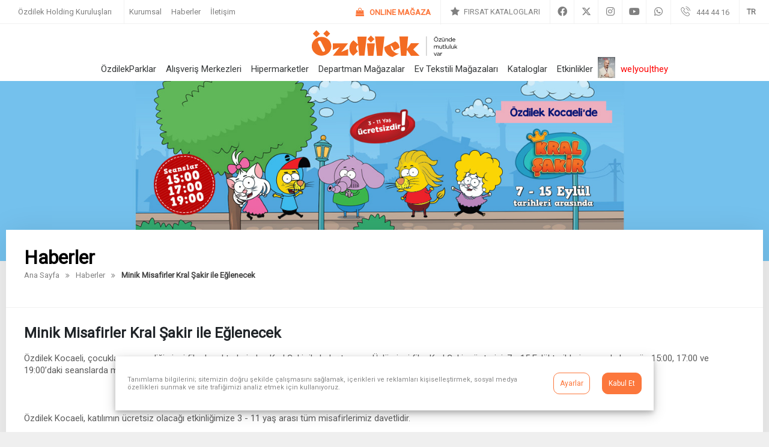

--- FILE ---
content_type: text/html
request_url: https://www.ozdilek.com.tr/tr/Haberler/minik-misafirler-kral-sakir-ile-eglenecek-633
body_size: 6694
content:

<!DOCTYPE html>
<html lang="tr">

<head>
    <meta charset="utf-8">
    
	<meta name="description" content="Özdilek, alışveriş merkezi, kafe - restoran, sinema, bovling, oyun eğlence merkezi, hipermarket, departman ve ev tekstili mağazalarıyla hizmet vermektedir." />
	<meta name="owner" content="Özdilek Holding A.Ş." />
	<base href="/tr/">
	<meta name="format-detection" content="telephone=no">
	<meta name="author" content="Özdilek Alışveriş Merkezleri">
	<link rel="canonical" href="https://www.ozdilek.com.tr/tr/Haberler/minik-misafirler-kral-sakir-ile-eglenecek-633" />
	<script src="//www.ozdilekholding.com.tr/js/jquery-latest.min.js" type="text/javascript"></script><!-- <script src="//ajax.googleapis.com/ajax/libs/jquery/1.9.1/jquery.min.js"></script>-->
		
	<link rel="apple-touch-icon" sizes="57x57" href="/images/fav/apple-icon-57x57.png">
	<link rel="apple-touch-icon" sizes="60x60" href="/images/fav/apple-icon-60x60.png">
	<link rel="apple-touch-icon" sizes="72x72" href="/images/fav/apple-icon-72x72.png">
	<link rel="apple-touch-icon" sizes="76x76" href="/images/fav/apple-icon-76x76.png">
	<link rel="apple-touch-icon" sizes="114x114" href="/images/fav/apple-icon-114x114.png">
	<link rel="apple-touch-icon" sizes="120x120" href="/images/fav/apple-icon-120x120.png">
	<link rel="apple-touch-icon" sizes="144x144" href="/images/fav/apple-icon-144x144.png">
	<link rel="apple-touch-icon" sizes="152x152" href="/images/fav/apple-icon-152x152.png">
	<link rel="apple-touch-icon" sizes="180x180" href="/images/fav/apple-icon-180x180.png">
	<link rel="icon" type="image/png" sizes="192x192"  href="/images/fav/android-icon-192x192.png">
	<link rel="icon" type="image/png" sizes="32x32" href="/images/fav/favicon-32x32.png">
	<link rel="icon" type="image/png" sizes="96x96" href="/images/fav/favicon-96x96.png">
	<link rel="icon" type="image/png" sizes="16x16" href="/images/fav/favicon-16x16.png">
	<link rel="manifest" href="/images/fav/manifest.json">
	<meta name="msapplication-TileColor" content="#ffffff">
	<meta name="msapplication-TileImage" content="/images/fav/ms-icon-144x144.png">
	<meta name="theme-color" content="#ffffff">
	
    <link href="https://cdn.jsdelivr.net/npm/bootstrap@5.1.3/dist/css/bootstrap.min.css" rel="stylesheet">
    <link href="/css/upload-style.css" rel="stylesheet">
	<script type="text/javascript" src="js/titleDescription.js"></script>
			
	<script type="text/javascript" src="js/standart.js"></script>
	<link href="/css/reset.css" rel="stylesheet">
	<link href="/css/profornet.min.css" rel="stylesheet">
	<link href="/css/imagebox.min.css" rel="stylesheet">
		
		
	<meta name="viewport" content="width=device-width, initial-scale=1.0, user-scalable=0">
	<link href="/css/mobil.css" rel="stylesheet">
	<link href="/css/tablet.css" rel="stylesheet">
	<script type="text/javascript">
	var title = "Özdilek Alışveriş Merkezleri";
	var alttitle = "Özünde Mutluluk Var";
	window.onblur = function () { document.title = alttitle; };
	window.onfocus = function () { document.title = title; };
	</script>
	<!-- Google Tag Manager -->
	<script language="KVKKCookie_performans">(function(w,d,s,l,i){w[l]=w[l]||[];w[l].push({'gtm.start':
	new Date().getTime(),event:'gtm.js'});var f=d.getElementsByTagName(s)[0],
	j=d.createElement(s),dl=l!='dataLayer'?'&l='+l:'';j.async=true;j.src=
	'https://www.googletagmanager.com/gtm.js?id='+i+dl;f.parentNode.insertBefore(j,f);
	})(window,document,'script','dataLayer','GTM-5HZ9B8C');</script>
	<!-- End Google Tag Manager -->
	<script language="KVKKCookie_pazarlama"  async src="https://www.googletagmanager.com/gtag/js?id=AW-807397737"></script> <script> window.dataLayer = window.dataLayer || []; function gtag(){dataLayer.push(arguments);} gtag('js', new Date()); gtag('config', 'AW-807397737'); </script>
</head>
<body>

	<div id="loader">
        <div class="spinner"></div>
    </div>
    <!-- Header Başlangıç-->
	
<header>
	<div id="ht">
		<div class="wcon">
			
			

			<!--Header Şehir Bitiş-->
			<a href="javascript:void(0)" class="torp"><ul id="ozdilek-kuruluslari">
			
				<li>Özdilek Holding Kuruluşları</li>
			</ul></a>
			<!--Header Linkler Başlangıç-->
			
			<ul id="ht-links">
			
				<li>
					<a href="hakkinda" title="Kurumsal">Kurumsal</a>
					
					<ul class="ht-links-nav">
					
						<li><a href="hakkinda" title="Hakkında">Hakkında</a></li>
					
						<li><a href="kalite-politikalarimiz" title="Kalite Politikalarımız">Kalite Politikalarımız</a></li>
					
						<li><a href="bilgi-toplumu-hizmetleri" title="Bilgi Toplumu Hizmetleri">Bilgi Toplumu Hizmetleri</a></li>
					
						<li><a href="http://www.ozdilekakademi.com.tr" target="_blank" title="Özdilek Akademi">Özdilek Akademi</a></li>
					
						<li><a href="/tr/ozdilek-reklam-filmleri" title="Özdilek Reklam Filmleri">Özdilek Reklam Filmleri</a></li>
					
					</ul>
				
				</li>
				
				<li>
					<a href="/tr/haberler" title="Haberler">Haberler</a>
					
				</li>
				
				<li>
					<a href="iletisim" title="İletişim">İletişim</a>
					
				</li>
				
			</ul>
			
			<!--Header Linkler Bitiş-->
		
			<!--Header Dil Başlangıç-->
		<div id="ht-lang">
		<a href="javascript:void(0)" class="torp">
				<span>tr</span></a>
				<ul>
				
					<li><a href="/tr/" title="title">TR</a></li>
					<li><a href="/en/" title="title">EN</a></li>
				</ul>
			</div>
			<!--Header Dil Bitiş-->
			
			<!--Header Telefon Başlangıç-->
			<div id="ht-phone"><i class="icon-phone-call"></i><span><a href="tel:4444416">444 44 16</a></span></div>
			<!-- Header Telefon Bitiş -->
			
			<!--Header Sosyal Medya Başlangıç-->
			
			<ul id="ht-social">
				
				<li><a href="https://www.facebook.com/ozdilek/" title="Özdilek Facebook" target="_blank"><i class="fa-brands fa-facebook" aria-hidden="true"></i></a></li>
				
				<li><a href="https://twitter.com/ozdilekavm" title="Özdilek X" target="_blank"><i class="fa-brands  fa-x-twitter" aria-hidden="true"></i></a></li>
				
				<li><a href="https://www.instagram.com/ozdilekavm/" title="Özdilek Instagram" target="_blank"><i class="fa-brands  fa-instagram" aria-hidden="true"></i></a></li>
				
				<li><a href="https://www.youtube.com/channel/UCmhWiUdbMT9hMStgr1WEsZQ" title="Özdilek Youtube" target="_blank"><i class="fa-brands  fa-youtube" aria-hidden="true"></i></a></li>
				
				<li><a href="https://api.whatsapp.com/send?phone=905337881616" title="Özdilek Whatsapp" target="_blank"><i class="fa-brands  fa-whatsapp" aria-hidden="true"></i></a></li>
				
			</ul>
			
			<!--Header Sosyal Medya Bitiş-->
			
			<!--Header Mağaza Başlangıç-->
			<div id="ht-catalog">
			<a href="/tr/Kataloglar" title="Kataloglar"></a>
			<i class="fa fa-star" aria-hidden="true"></i> FIRSAT KATALOGLARI</div>
			<div id="ht-store">
			<i class="fa fa-shopping-bag" aria-hidden="true"></i> 
			<span>ONLINE MAĞAZA</span>
			<a href="http://www.ozdilekteyim.com" title="Özdilekteyim Mağaza" target="_blank"></a>
			</div>
			<!--Header Mağaza Bitiş-->	
		</div>
	</div>

	<div id="hw">
		<div class="wcon">
	
			<!--Header Logo Başlangıç-->
			<div id="hw-logo"><a href="/tr/" title="Özdilek Alışveriş Merkezleri"><img src="/tr/images/logo/logo.svg" class="mainlogo" style="width: auto!important; height: 45px!important" alt="Özdilek Alışveriş Merkezleri" /></a></div>		
			<!--Header Logo Bitiş-->
	
					<!--Header Navigasyon Başlangıç-->
			<nav>
			
			
				<ul id="hw-nav" data-menu class="acb"  itemscope itemtype="http://www.schema.org/SiteNavigationElement">
				
					<li   itemprop="name"><a  itemprop="url"  href="http://www.ozdilekpark.com.tr" target="_blank"  title="ÖzdilekParklar">ÖzdilekParklar</a></li>
				
				
					<li   itemprop="name"><a  itemprop="url"  href="/tr/alisveris-merkezleri"  title="Alışveriş Merkezleri">Alışveriş Merkezleri</a></li>
				
				
					<li   itemprop="name"><a  itemprop="url"  href="/tr/hipermarketler"  title="Hipermarketler">Hipermarketler</a></li>
				
				
					<li   itemprop="name"><a  itemprop="url"  href="/tr/departman-magazalar"  title="Departman Mağazalar">Departman Mağazalar</a></li>
				
				
					<li   itemprop="name"><a  itemprop="url"  href="/tr/ev-tekstili-magazalari"  title="Ev Tekstili Mağazaları">Ev Tekstili Mağazaları</a></li>
				
				
					<li   itemprop="name"><a  itemprop="url"  href="/tr/Kataloglar"  title="Kataloglar">Kataloglar</a></li>
				
				
					<li   itemprop="name"><a  itemprop="url"  href="/tr/etkinlikler"  title="Etkinlikler">Etkinlikler</a></li>
				
				
				<li style="background: url(images/dergi/43/ikon.jpg); background-size:29px; background-repeat: no-repeat;" class="yilbasi"><a  itemprop="url"  href="https://www.weyouthey.com.tr" target="_blank" title="we|you|they">we|you|they</a></li>
				
				</ul>
			
			</nav>
			<!--Header Navigasyon Bitiş-->
		</div>
	</div>
	<button class="profornet-menu" aria-label="Menüyü Aç"><img src="images/menu.svg" alt="Menü İkonu"></button>
</header>


<div class="mobilmenu">
	<button class="profornet-kapat" aria-label="Menüyü Kapat"><img src="images/kapat.svg" alt="Kapat İkonu"></button>
		<div class="mobilmenu-ust">
			<ul class="mobilmenu--dil">
				
				<li><a href="/en/" title="English">EN</a></li>
				
				
			<!--	<li><a href="/tr/" title="Türkçe">TR</a></li>-->
			</ul>
			<a href="tel:4444416" title="Özdilek Telefon Numarası" class="mobilmenu-telefon"><i class="icon-phone-call"></i>444 44 16</a>
		</div>
	



	<nav class="mobilmenu--menu">
		
		
			<ul id="ht-links">
			
				<li>
					<a href="hakkinda" title="Kurumsal">Kurumsal</a>
					
					<ul class="ht-links-nav">
					
						<li><a href="hakkinda" title="Hakkında">Hakkında</a></li>
					
						<li><a href="kalite-politikalarimiz" title="Kalite Politikalarımız">Kalite Politikalarımız</a></li>
					
						<li><a href="bilgi-toplumu-hizmetleri" title="Bilgi Toplumu Hizmetleri">Bilgi Toplumu Hizmetleri</a></li>
					
						<li><a href="http://www.ozdilekakademi.com.tr" target="_blank" title="Özdilek Akademi">Özdilek Akademi</a></li>
					
						<li><a href="/tr/ozdilek-reklam-filmleri" title="Özdilek Reklam Filmleri">Özdilek Reklam Filmleri</a></li>
					
					</ul>
				
				</li>
				
				<li>
					<a href="/tr/haberler" title="Haberler">Haberler</a>
					
				</li>
				
				<li>
					<a href="iletisim" title="İletişim">İletişim</a>
					
				</li>
				
			</ul>
			
		
	</nav>
	
	
				
			<ul class="mobilmenu-sosyal">
				
				<li><a href="https://www.facebook.com/ozdilek/" title="Özdilek Facebook" target="_blank"><i class="fa-brands fa-facebook" aria-hidden="true"></i></a></li>
				
				<li><a href="https://twitter.com/ozdilekavm" title="Özdilek X" target="_blank"><i class="fa-brands  fa-x-twitter" aria-hidden="true"></i></a></li>
				
				<li><a href="https://www.instagram.com/ozdilekavm/" title="Özdilek Instagram" target="_blank"><i class="fa-brands  fa-instagram" aria-hidden="true"></i></a></li>
				
				<li><a href="https://www.youtube.com/channel/UCmhWiUdbMT9hMStgr1WEsZQ" title="Özdilek Youtube" target="_blank"><i class="fa-brands  fa-youtube" aria-hidden="true"></i></a></li>
				
				<li><a href="https://api.whatsapp.com/send?phone=905337881616" title="Özdilek Whatsapp" target="_blank"><i class="fa-brands  fa-whatsapp" aria-hidden="true"></i></a></li>
				
			</ul>
			
	

	
	
</div>
	<!-- Header xx haberDetay Bitiş-->
	
	
	

<script type="text/javascript">
	titleDescription ("Minik Misafirler Kral Şakir ile Eğlenecek","") 
</script>
<!-- Slider Başlangıç -->
	<div id="page-top-avm" style="background:url(images/haberler/633/ust.jpg);background-size:cover;background-position:top">
	</div>
<main id="main-detial">
<!-- Slider Bitiş -->
<!-- Avm Menü Başlangıç -->
<!-- Breadcumb Başlangıç -->	
	<div id="breadcumb">	
		<h1>Haberler</h1>
		

<ul itemscope itemtype="http://schema.org/BreadcrumbList">

	<li itemprop="itemListElement" itemscope itemtype="http://schema.org/ListItem"><a itemprop="item"  href="/" title="Ana Sayfa"><span  itemprop="name">Ana Sayfa</span></a><meta itemprop="position" content="1" /></li>
	
	<li itemprop="itemListElement" itemscope itemtype="http://schema.org/ListItem"><a itemprop="item"  href="/tr/Haberler" title="Haberler"><span  itemprop="name">Haberler</span></a><meta itemprop="position" content="2" /></li>
	
	<li itemprop="itemListElement" itemscope itemtype="http://schema.org/ListItem"><mark  itemprop="name">Minik Misafirler Kral Şakir ile Eğlenecek</mark><meta itemprop="position" content="3" /></li>
	
</ul>


	</div>
<!-- Breadcumb Bitiş -->	

<div id="p-text">
	

	<div id="page-text" class="haber-detay content">
		<h2>Minik Misafirler Kral Şakir ile Eğlenecek</h2>
		<p>Özdilek Kocaeli, çocukları en sevdiği çizgi film karakterlerinden Kral Şakir ile buluşturuyor. Ünlü çizgi film Kral Şakir gösterisi, 7 - 15 Eylül tarihleri arasında her gün 15:00, 17:00 ve 19:00’daki seanslarda miniklerle buluşacak.</p>
<p> </p>
<p>Özdilek Kocaeli, katılımın ücretsiz olacağı etkinliğimize 3 - 11 yaş arası tüm misafirlerimiz davetlidir.</p>
		
		
			<div class="news-galeri gallery" itemtype="http://schema.org/ImageGallery">
	
			
					<a itemprop="associatedMedia" itemscope itemtype="http://schema.org/ImageObject" href="/images/haberler/633/fg_o_001.jpg" itemprop="contentUrl" data-size="1000x667" title="Minik Misafirler Kral Şakir ile Eğlenecek" data-med="/images/haberler/633/fg_o_001.jpg" data-med-size="1000x667">
						<img src="/images/haberler/633/fg_k_001.jpg" itemprop="thumbnail" alt="Minik Misafirler Kral Şakir ile Eğlenecek" />
					</a>
				
			</div>
		
		
	</div>
</div>
		
<div id="gallery" class="pswp" tabindex="-1" role="dialog" aria-hidden="true">
    <div class="pswp__bg"></div>
    <div class="pswp__scroll-wrap">
        <div class="pswp__container">
            <div class="pswp__item"></div>
            <div class="pswp__item"></div>
            <div class="pswp__item"></div>
        </div>
        <div class="pswp__ui pswp__ui--hidden">
            <div class="pswp__top-bar">
                <div class="pswp__counter"></div><button class="pswp__button pswp__button--close" title="Kapat"></button><button class="pswp__button pswp__button--share" title="Paylaş"></button><button class="pswp__button pswp__button--fs" title="Tam Ekran Aç/Kapat"></button><button class="pswp__button pswp__button--zoom" title="Büyüt / Küçült"></button>
                <div class="pswp__preloader">
                    <div class="pswp__preloader__icn">
                        <div class="pswp__preloader__cut">
                            <div class="pswp__preloader__donut"></div>
                        </div>
                    </div>
                </div>
            </div>
            <div class="pswp__share-modal pswp__share-modal--hidden pswp__single-tap">
                <div class="pswp__share-tooltip"> </div>
            </div><button class="pswp__button pswp__button--arrow--left" title="Önceki"></button> <button class="pswp__button pswp__button--arrow--right" title="Sonraki"></button>
            <div class="pswp__caption">
                <div class="pswp__caption__center"> </div>
            </div>
        </div>
    </div>
</div>
<script src="js/gallery/initPhotoswipe.min.js"></script>

	<!-- Footer Üst Başlangıç -->
	
<div id="f-top">
	<ul>
		<li>
			<span>MÜŞTERİ MEMNUNİYETİ HATTI</span>
			<a href="tel:4444416" title="Özdilek Danışma Hattı"></a>
			<b>444 44 16</b>
			<i class="icon-male-telemarketer"></i>	
		</li>

		<li>
			<span>MEMNUNİYET ANKETİ</span>
			<blockquote>Müşteri en iyi müfettiştir.</blockquote>
			<a href="/tr/tuketici-kosesi" title="MEMNUNİYET ANKETİ"></a>
		</li>

		<!--<li>
			<span>MOBİL UYGULAMALAR</span>
			<div class="footeraps">
				<div><a href="https://itunes.apple.com/tr/app/ozdilek-avm/id556555006?l=tr&mt=8" title="Özdilek AVM IOS"><i class="fa fa-apple" aria-hidden="true"></i> <b>IOS</b></a></div>
				<div><a href="https://play.google.com/store/apps/details?id=com.profornet.ozdilekmobileapp" title="Özdilek AVM Android"><i class="fa fa-android" aria-hidden="true"></i> <b>ANDROID</b></a></div>
			</div>
		</li>	-->		
		
		<!--<li>
			<span>BAŞARI & ÖDÜLLER</span>
			<blockquote>Müşteri en iyi müfettiştir.</blockquote>
			<i class="icon-prize-badge-with-star-and-ribbon"></i>
			<a href="/tr/kurumsal/basari-ve-oduller" title="BAŞARI & ÖDÜLLER"></a>
		</li>-->
		
		<li>
			<span>SOSYAL MEDYA</span>
				<ul>
					<li><a href="https://www.facebook.com/ozdilek/" title="Özdilek Facebook Sayfası" target="_blank"><i class="fa-brands fa-facebook" aria-hidden="true"></i></a></li>
					<li><a href="https://twitter.com/ozdilekavm" title="Özdilek X Sayfası" target="_blank"><i class="fa-brands fa-x-twitter" aria-hidden="true"></i></a></li>
					<li><a href="https://www.instagram.com/ozdilekavm/" title="Özdilek Instagram Sayfası" target="_blank"><i class="fa-brands fa-instagram" aria-hidden="true"></i></a></li>
				
					<li><a href="https://www.youtube.com/channel/UCmhWiUdbMT9hMStgr1WEsZQ" title="Özdilek Youtube" target="_blank"><i class="fa-brands fa-youtube" aria-hidden="true"></i></a></li>
					<li><a href="https://api.whatsapp.com/send?phone=905337881616" title="Özdilek Whatsapp Hattı" target="_blank"><i class="fa-brands fa-whatsapp" aria-hidden="true"></i></a></li>

				</ul>	
		</li>		
	</ul>
</div>
	<!-- Footer Üst Bitiş -->
	
	<!-- Footer Başlangıç -->
	
<footer>

</footer>




<script language="KVKKCookie_performans">
 (function(i,s,o,g,r,a,m){i['GoogleAnalyticsObject']=r;i[r]=i[r]||function(){
 (i[r].q=i[r].q||[]).push(arguments)},i[r].l=1*new Date();a=s.createElement(o),
 m=s.getElementsByTagName(o)[0];a.async=1;a.src=g;m.parentNode.insertBefore(a,m)
 })(window,document,'script','//www.google-analytics.com/analytics.js','ga');

 ga('create', 'UA-38113885-6', 'auto');
 ga('send', 'pageview');
</script>


	<!-- Footer Bitiş -->
	</main>

	<!-- Footer Alt Başlangıç -->
	
<div class="wfull">
	<div id="f-bottom">
		<a href="http://www.ozdilekholding.com" title="Özdilek Holding" target="_blank"><img src="images/ozl.png" alt="Özdilek Holding" /></a>
		<p>© 2026 &nbsp;Özdilek Tüm Hakları Saklıdır. <a href="/tr/kurumsal/gizlilik-ve-kisisel-verilerin-korunmasi-politikamiz" title="Kullanım ve Koşullar">Gizlilik ve Kişisel Verilerin Korunması Politikamız</a> / <a href="kullanim-ve-kosullar" title="Kullanım ve Koşullar">Kullanım ve Koşullar</a> </p>
	
	</div>

</div>
<!--<a class="goto" href="http://www.ozdilek.com.tr/mobilWeb1" title="Mobil Siteye Geç">Mobil Siteye Geç</a>

<div class="TopBottomMenu">
<ul>
	<li><a href="tr/tuketici-kosesi">Tüketici Anketi</a></li>
	<li><a href="tr/iletisim">Geri Bildirimde Bulunun</a></li>
</ul>
</div>
-->
	<!-- Footer Alt Başlangıç -->
	
    <link type="text/css" rel="stylesheet" href="/css/all.css" />
    <link rel="stylesheet" type="text/css" href="/css/animate.min.css" />
	<link type="text/css" rel="stylesheet" href="/css/dwsee.top.bottom.menu.css"  />
	<link rel="stylesheet" href="https://cdnjs.cloudflare.com/ajax/libs/font-awesome/4.7.0/css/font-awesome.min.css">

	
	<script type="text/javascript" src="/js/formItems.js"></script>
	<script type="text/javascript" src="/js/imagebox.min.js"></script>


      
	<!--gallery-->
	<link type="text/css" href="/css/gallery/photoswipe.css" rel="stylesheet" />
	<link type="text/css" href="/css/gallery/default-skin/default-skin.css" rel="stylesheet" />
	<script type="text/javascript" src="/js/gallery-sizes.min.js"></script>
	<script type="text/javascript" src="/js/gallery/photoswipe.min.js"></script>
	<script type="text/javascript" src="/js/gallery/photoswipe-ui-default.min.js"></script>

	<script type="text/javascript" src="/js/jquery.h5-lightbox.min.js"></script>
	<!--gallery-->
	<script type="text/javascript" src="/js/kuruluslar.js"></script>
	<script type="text/javascript" src="/js/dwsee.top.bottom.menu.js"></script>
	<!--script type="text/javascript" src="js/top.bottom.nav.min.js"></script-->
	
	
	<script>
		document.addEventListener("DOMContentLoaded", function() {
			let loader = document.getElementById("loader");
			function hideLoader() {
				loader.style.opacity = "0";
				setTimeout(() => {
					loader.style.display = "none";
				}, 500);
			}
			setTimeout(hideLoader, 1500);
		});
	</script>

	
	
<script id="KVKKCookieJS" src="/proOrtak/KVKKCookie/KVKKCookie.js"></script>
<script id="logoDownloadJS" src="/proOrtak/logoDownload.js" data-click=".mainlogo" data-hash="Özdilek"></script>
</body>
<script language="KVKKCookie_pazarlama" src="//sl.setrowid.com/index.js.php?mkodu=2220"></script>
</html><!--- sure:0,125--->

--- FILE ---
content_type: text/css
request_url: https://www.ozdilek.com.tr/css/upload-style.css
body_size: 667
content:


#upload{
	width:330px;
	 margin: auto;
}

#drop{
    
	padding:110px 50px 30px 50px;
	width:330px;
	border:2px solid rgba(197, 201, 204, 0.25);
	position:relative;
	margin-bottom:0px;
	cursor:pointer;
	text-align:center;
	font-weight:bold; color:#929fa7; font-size:16px;
	
}
#drop i{
		font-size:80px;
		color:#c0c6ca;
		position:absolute; top:25px; left:50%;
		margin-left:-45px;

	
}
#drop a{ position:absolute; left:0; right:0; top:0; bottom:0;}

#drop input{
    display:none;
}

.iletisim-upload, .iletisim-upload #drop{
width:100%!important;	
	
}

 .iletisim-upload p{
width:calc(100% - 48px)!important;
margin-top: 8px!important;
	 
 }
 .boyut-sayaci-iletisim{
	margin: 15px 0!important;
	color: red;
	font-size: 12px;
	font-weight:700;
 }
 
.m5{margin: 5px 0;display:block;font-size:12px;}
#upload:after{
clear:both;
display:table;
content:'';
}
#upload ul{
    list-style:none;
	padding:0!important;
}

#upload ul li{

    
    border-bottom:1px solid #e5e5e5!important;
	height:60px!important; line-height:60px;
	padding:10px 0;
    position: relative;
	width:100%;
}

#upload ul li input{
    display: none;
}

#upload ul li p{
    width: 280px;
    overflow: hidden;
    white-space: nowrap;
    color: #202020;
    font-size: 16px;
    font-weight: bold;
    position: absolute;
    left: 50px;
	overflow:hidden !important;
    text-overflow: ellipsis;
}
#upload ul li p b{
	position: absolute;
    bottom: 0;
    right: 0;
}


#upload  .kaydedildi i{
	color:green!important;
	display: inline-block!important;
	font-size: 15px;
}
#upload ul li  .fa-times{
color:red!important;
cursor:pointer;
font-size: 15px;
}
#upload ul li i{
    font-weight: normal;
    font-style:normal;
    display:block;
}

#upload ul li canvas{
    top: 5px;
    left: 0;
    position: absolute;
	width:30px; height:30px; margin-top:10px;
}

#upload ul li span{
    width: 15px;
    height: 12px;
    background: url('../images/icons.png') no-repeat;
    position: absolute;
    top: 20px;
    right: 0;
    cursor:pointer;
}

#upload ul li.working span{
    height: 16px;
    background-position: 0 -12px;
}

#upload ul li.working .hata{
display:none;
}

#upload ul li.error .hata{
display:inline-block;
}

#upload ul li.error .fa-spin{
display:none;
}

#upload ul li.error p{
    color:red;
}

.file-list{text-align:left;}

.kaydediliyor:before {
  overflow: hidden;
  display: inline-block;
  vertical-align: bottom;
  -webkit-animation: ellipsis steps(4,end) 900ms infinite;      
  animation: ellipsis steps(4,end) 900ms infinite;
  content: "\2026"; /* ascii code for the ellipsis character */
  width: 0px;
}

@keyframes ellipsis {
  to {
    width: 20px;    
  }
}

@-webkit-keyframes ellipsis {
  to {
    width: 20px;    
  }
}
@

--- FILE ---
content_type: text/css
request_url: https://www.ozdilek.com.tr/css/reset.css
body_size: 410
content:
a,abbr,acronym,address,applet,article,aside,audio,b,big,blockquote,body,canvas,caption,center,cite,code,dd,del,details,dfn,div,dl,dt,em,embed,fieldset,figcaption,figure,footer,form,h1,h2,h3,h4,h5,h6,header,hgroup,html,i,iframe,img,ins,kbd,label,legend,li,mark,menu,nav,object,ol,output,p,pre,q,ruby,s,samp,section,small,span,strike,strong,sub,summary,sup,table,tbody,td,tfoot,th,thead,time,tr,tt,u,ul,var,video{margin:0;padding:0;border:0;font:inherit;vertical-align:baseline}button,input,select,textarea{outline:0}article,aside,details,figcaption,figure,footer,header,hgroup,main,menu,nav,section{display:block}body{line-height:1;background:#efefef}ol,ul{list-style:none}blockquote,q{quotes:none}blockquote:after,blockquote:before,q:after,q:before{content:'';content:none}table{border-collapse:collapse;border-spacing:0}a{text-decoration:none}a,b,body,h1,h2,h3,h4,h5,h6,li,p,span,ul{font-family:Roboto,sans-serif}a,address,article,aside,div,figure,footer,form,header,input,li,main,mark,nav,section,textarea,ul{box-sizing:border-box!important}strong{font-weight:700!important}::moz-selection,::selection{background-color:#ff6c0c;color:#fff}.ucboyut{width:20px;vertical-align:top;}

--- FILE ---
content_type: text/css
request_url: https://www.ozdilek.com.tr/css/profornet.min.css
body_size: 16326
content:
#gizlilik-error {color: #e03636; display: block; position: absolute; top: -25px; left: -70px;}
#ust-bar {width: 100%; max-height:40px; background-repeat: no-repeat; position: relative; background-position: center;}
#ust-bar a {display: block; position: absolute; width: 100%; max-height: 40px; height: 100%; top: 0; left: 0;}

.gizlilik-check {padding-bottom: 25px;}
.gizlilik-li {position:relative; height: 70px;}
.minfo input[type=checkbox] {width:12px; height:12px; margin-bottom: 0;}



/*lity giris Duyurusu*/
a[data-popup]{display:none;}
.lity-popup .hide{display:none;}
.lity-popup .popup-info{display:none;position: absolute;bottom: 0px;width:100%;background:#ffd400;padding:10px;font-size: 13px!important;}
.lity-popup .popup-info div{display:inline-block;}
.lity-popup .popup-info div.gosterme{cursor:pointer}
.lity-popup .popup-info div.close-text{position:absolute;right:10px;cursor:pointer}
.lity-popup .lity-content{margin-bottom:33px;}
.lity-popup .lity-close{display:none;}
.lity-popup .lity-iframe-container iframe {background:#ffffff;}
.lds-ripple { display: inline-block; position: relative; width: 64px; height: 64px; } .lds-ripple div { position: absolute; border: 4px solid #fff; opacity: 1; border-radius: 50%; animation: lds-ripple 1s cubic-bezier(0, 0.2, 0.8, 1) infinite; } .lds-ripple div:nth-child(2) { animation-delay: -0.5s; } @keyframes lds-ripple { 0% { top: 28px; left: 28px; width: 0; height: 0; opacity: 1; } 100% { top: -1px; left: -1px; width: 58px; height: 58px; opacity: 0; } }
/*lity giris Duyurusu*/

#main-video {width: 1200px; margin: 20px auto 0 auto;}
#main-video li {width: 590px; float: left; height: 311px; margin-right: 20px; position: relative; overflow: hidden;}
#main-video li a {position: absolute; left: 0; right: 0; top: 0; bottom: 0; z-index: 3; }
#main-video li:before {position: absolute; width: 100%; height: 100%; content: ""; background-image: url(/images/baslat.png); background-repeat: no-repeat; background-position: center center;}
#main-video li:last-child {margin: 0px;}
#main-video li img {display: block; }
#main-video:after {clear: both; display: table; content:"";}



#a-list { width: 1260px; position: relative; padding: 30px }
#a-list-search a, #a-list-search input, #hber a, #hber input { height: 45px }
#a-list-search a, #hber a { right: 0; width: 45px; top: 30px; position: absolute }
#a-list-search a:before { color: #fa7822; margin-top: 13px; margin-left: 15px; display: block }
#a-list-search a:before, #hber a:before { content: "\f002"; font-family: fontawesome }
#a-list-search a:hover { background: #cc5f16 }
#a-list-search a:hover:before, aside ul li:hover a { color: #fff }
#a-list-search input { width: 100%; padding: 0 15px; margin-top: 30px }
#a-list-search input, #a-list-search select, #hber input { line-height: 45px; border: 0; outline: 0 }
#a-list-search select { position: absolute; height: 45px; top: 30px; left: 10px; padding-right: 0; width: 110px; border-right: 1px solid #f1f1f1 }
#a-list-search, #hber { height: 175px; background: #fa7822 }
#a-list-search, aside ul, aside ul li { width: 100% }
#allnewss { width: 100%; padding: 30px }
#allnewss li article { position: absolute; bottom: 0; height: 120px; padding: 70px 20px 20px; -webkit-box-shadow: inset 0 -96px 33px -21px rgba(0, 0, 0, .75); -moz-box-shadow: inset 0 -96px 33px -21px rgba(0, 0, 0, .75); box-shadow: inset 0 -96px 33px -21px rgba(0, 0, 0, .75) }
#allnewss li article { position: absolute; bottom: 0; width: 100%; height: 120px; padding: 70px 20px 20px; -webkit-box-shadow: inset 0 -96px 33px -21px rgba(0, 0, 0, .75); -moz-box-shadow: inset 0 -96px 33px -21px rgba(0, 0, 0, .75); box-shadow: inset 0 -96px 33px -21px rgba(0, 0, 0, .75) }
#allnewss li article h3 { color: #fff; font-size: 14px }
#allnewss ul { float: left }
#allnewss ul li { width: 280px; height: 280px; margin: 10px;}
#allnewss ul li a { position: absolute; top: 0; right: 0; bottom: 0; left: 0; z-index: 3 }
#allnewss ul li, #allnewss ul li:hover, #m-cinema-list li, #m-cinema-list li:hover, #m-news ul li, #m-news ul li:hover, .imsakks:hover { transition: all ease .3s }
#allnewss ul li, #mdw li, #mww li { margin-bottom: 30px; position: relative; float: left }
#allnewss ul li:hover { z-index: 4; -webkit-box-shadow: 0 0 43px 0 rgba(0, 0, 0, .75); -moz-box-shadow: 0 0 43px 0 rgba(0, 0, 0, .75); box-shadow: 0 0 43px 0 rgba(0, 0, 0, .75) }
#allnewss ul mark { position: absolute; left: 20px; top: 20px; background: #363636; padding: 10px; text-align: center }
#allnewss ul mark b { font-weight: 700; color: #fff; display: block; font-size: 12px }
#allnewss ul mark span { font-weight: 700; color: #fff; display: block; font-size: 16px }
#allnewss ul mark, .assr, .wichpage { border-radius: 3px }
#avm-camp, #avm-nav, #avm-nav-hours, #avm-nav-phone, #breadcumb, #p-text, #page-top-avm, footer { position: relative }
#avm-camp, #f-top>ul { width: 100%; padding: 0 30px }
#avm-camp>ul, #avm-camp>ul>li>a>img, #hber, #page-top-avm img, footer ul { width: 100% }
#avm-camp>ul:after, #avm-nav:after, #f-bottom:after, #f-top:after, #im-container:after, footer:after { clear: both; display: table; content: "" }
#avm-camp>ul>li { width: 300px; height: 300px; float: left }
#avm-camp-title { width: 100%; height: 80px; line-height: 80px }
#avm-camp-title a, #m-cinema-title a, #m-news-title a {transition: all 0.4s; color: #fc773c; font-size: 14px; font-weight: 700; float: right; padding: 5px 15px; border-radius: 20px; border: 2px solid #fc773c; height: 30px; line-height: 17px; margin: 25px 0 0 15px }
#avm-camp-title a:hover, #m-cinema-title a:hover, #m-news-title a:hover { color: #fff; background: #fc773c }
#avm-camp-title h2 { color: #555; font-size: 24px; float: left }
#avm-ct { width: 100% }
#avm-ct h2 { display: block; line-height: 20px; overflow: hidden; height: 42px }
#avm-ct h2, .avm-cc h2 { color: #555; font-size: 18px }
#avm-ct:after, #s-container:after, .f-firsat:after, .ffr:after, .s-stime:after, .wbox:after, .wcon:after, .wfull:after { content: ""; clear: both }
#avm-ct:after, .s-stime:after { display: table }
#avm-hours { width: 308px; position: absolute; z-index: 10; bottom: 50px; right: 0; display: none }
#avm-hours span, #f-bottom p { float: right }
#avm-hours ul li { line-height: 30px; border-bottom: 1px solid #d84d0e; font-size: 13px; padding: 0 15px; width: 100% }
#avm-hours ul li:hover { background: #d84d0e }
#avm-hours ul li:last-child, #im-container>ul>li>ul>li:first-child, #im-container>ul>li>ul>li:last-child { border: 0 }
#avm-hours, #avm-nav-hours:hover, #avm-nav-phone:hover, #avm-nav>ul>li:hover { background: #de5b20 }
#avm-nav { width: 100%; background: #ec7120 }
#avm-nav, #avm-nav>ul>li { height: 50px; line-height: 50px }
#avm-nav>ul, #f-top>ul>li>div>a { float: left }
#avm-nav>ul>li { float: left; display: inline-block; border-right: 1px solid #d6671e }
#avm-nav>ul>li>a { color: #fff; font-size: 13px; display: block; padding: 0 10px }
#avm-nav>ul>li>a, #ht-lang span { text-transform: uppercase }
#avm-nav-hours { padding: 0 15px; font-size: 14px; cursor: pointer }
#avm-nav-hours i, #avm-nav-phone i { color: #fff; font-size: 18px; margin-right: 10px; float: left; margin-top: 15px }
#avm-nav-hours, #avm-nav-phone { float: right; height: 50px; line-height: 50px; color: #fff }
#avm-nav-hours:hover #avm-hours { display: block }
#avm-nav-phone { padding: 0 15px; font-size: 14px }
#avm-nav-phone a, #breadcumb-rate a, #f-top>ul>li>a { position: absolute; top: 0; right: 0; bottom: 0; left: 0 }
#avm-nav-phone a, #breadcumb-rate a, #f-top>ul>li>div>a { position: absolute; top: 0; right: 0; bottom: 0; left: 0 }
#avm-nav-phone b { font-weight: 700!important }
#avmnn { width: 180px; background: #ec7120; border-radius: 5px; padding: 0 20px; height: 44px; line-height: 44px; color: #fff; position: absolute; right: 30px; top: 75px }
#avmnn a { color: #fff; font-size: 14px; font-weight: 700 }

.acilis {border-radius: 5px; padding: 0 20px; color: #000;font-weight:600;margin-left:10px;margin-top:30px; font-size:15px;line-height:20px; }
.acilis a { color: #fff; font-size: 14px; font-weight: 700 }

#breadcumb { padding: 30px; height: 130px }
#breadcumb h1 { color: #000; font-size: 32px; font-weight: 700; display: block; margin-bottom: 5px }
#breadcumb select { color: #fc773c; float: left; padding: 5px 15px; border-radius: 20px; border: 2px solid #fc773c; height: 30px; line-height: 17px; position: absolute; right: 30px; top: 45px; width: 150px; outline: 0 }
#breadcumb, #im-container>ul>li>ul>li, aside ul li { border-bottom: 1px solid #f1f1f1 }
#breadcumb>ul>li { display: inline-block; float: left }
#breadcumb>ul>li:after { content: "\f101"; font-family: fontawesome; color: gray; font-size: 12px; padding: 0 10px }
#breadcumb>ul>li:last-child:after, .a-list-box:after, .a-list-wrapper:after { content: "" }
#breadcumb>ul>li>a { color: gray; font-size: 13px }
#breadcumb>ul>li>a:hover, #im-container a:hover { color: #fa7822 }
#breadcumb>ul>li>a:hover, #im-container a:hover, #m-newsletter p>a, #m-twitter h5 a:hover, footer a:hover { text-decoration: underline }
#breadcumb>ul>li>mark { color: #414141; font-weight: 700; background: 0; font-size: 13px }
#breadcumb-rate { padding: 15px 15px 15px 40px; border-radius: 5px; background: #fff3eb; position: absolute; right: 220px; top: 75px; color: #fa7822; font-size: 14px }
#breadcumb-rate i { font-size: 20px; position: absolute; left: 13px; top: 11px }
#breadcumb-rate:hover { background: #fa7822; color: #fff }
#breadcumb-rate:hover i { color: #fff }
#campaing { width: 100%; padding: 30px; min-height: 900px }
#campaing aside { float: left; width: 250px; background: #fa7822 }
#campaing aside li { width: 100%; display: block; padding: 15px 20px; color: #fff; border-bottom: 1px solid #e36d1f!important; font-size: 14px }
#campaing aside li input:checked+label:after { content: ''; width: 5px; height: 5px; background: #fa7822; position: absolute; top: 4px; left: 4px }
#campaing aside li input[type=checkbox] { display: none }
#campaing aside li input+label { display: inline-block; cursor: pointer; position: relative; margin-right: 10px; width: 13px; height: 13px; background: #fff; border-radius: 2px }
#campaing li span { position: absolute; width: 175px; left: 20px }
#campaing, #medya-icerik:after, #mww:after { clear: both; display: table; content: "" }
#campaing-wr { width: 100%; margin-left: 30px; float: left }
#campaing-wr li { float: left; position: relative; width: 268px; margin-right: 30px; margin-bottom: 30px; /*overflow: hidden;*/ height: 450px }
#campaing-wr li div { height: 40px; line-height: 20px; font-size: 14px; color: #555; padding: 10px 0;}
#campaing-wr .ribbon { position: absolute; right: -5px; top: -5px; z-index: 1; overflow: hidden; width: 99px; height: 75px; text-align: right }
#campaing-wr .ribbon span { text-align: center; transform: rotate(45deg); -webkit-transform: rotate(45deg); width: 100px; background: #79a70a; background: linear-gradient(#9bc90d 0, #79a70a 100%); position: absolute; top: 19px; right: -21px }
#campaing-wr .ribbon span, #campaing-wr .ribbon-yakinda span { color: #fff; text-transform: uppercase; line-height: 20px; display: block; box-shadow: 0 3px 10px -5px rgba(0, 0, 0, 1); font-size: 12px; font-weight: 700 }
#campaing-wr .ribbon span::after { right: 0; border-left: 3px solid transparent; border-right: 3px solid #79a70a }
#campaing-wr .ribbon span::after, #campaing-wr .ribbon span::before { content: ""; top: 100%; z-index: -1; border-bottom: 3px solid transparent; border-top: 3px solid #79a70a; position: absolute }
#campaing-wr .ribbon span::before { left: 0; border-left: 3px solid #79a70a; border-right: 3px solid transparent }
#campaing-wr .ribbon-yakinda { position: absolute; right: -5px; top: -5px; z-index: 1; overflow: hidden; width: 99px; height: 75px; text-align: right }
#campaing-wr .ribbon-yakinda span { text-align: center; transform: rotate(45deg); -webkit-transform: rotate(45deg); width: 100px; background: #79a70a; background: linear-gradient(#05eff7 0, #087f8f 100%); position: absolute; top: 19px; right: -21px }
#campaing-wr .ribbon-yakinda span::after { right: 0; border-left: 3px solid transparent; border-right: 3px solid #087f8f }
#campaing-wr .ribbon-yakinda span::after, #campaing-wr .ribbon-yakinda span::before { position: absolute; top: 100%; z-index: -1; border-bottom: 3px solid transparent; border-top: 3px solid #087f8f; content: "" }
#campaing-wr .ribbon-yakinda span::before { left: 0; border-left: 3px solid #087f8f; border-right: 3px solid transparent }
#campaing-wr li img { width: 100% }
#campaing-wr li:hover div { color: #fa7822 }


#campaing-wr2 { width: 1260px; margin-left: 30px; float: left }
#campaing-wr2 li { float: left; position: relative; width: 268px; margin-right: 30px; margin-bottom: 30px; /*overflow: hidden;*/ height: 450px }
#campaing-wr li div { height: 40px; line-height: 20px; font-size: 14px; color: #555; padding: 10px 0;}
#campaing-wr2 .ribbon { position: absolute; right: -5px; top: -5px; z-index: 1; overflow: hidden; width: 99px; height: 75px; text-align: right }
#campaing-wr2 .ribbon span { text-align: center; transform: rotate(45deg); -webkit-transform: rotate(45deg); width: 100px; background: #79a70a; background: linear-gradient(#9bc90d 0, #79a70a 100%); position: absolute; top: 19px; right: -21px }
#campaing-wr2 .ribbon span, #campaing-wr2 .ribbon-yakinda span { color: #fff; text-transform: uppercase; line-height: 20px; display: block; box-shadow: 0 3px 10px -5px rgba(0, 0, 0, 1); font-size: 12px; font-weight: 700 }
#campaing-wr2 .ribbon span::after { right: 0; border-left: 3px solid transparent; border-right: 3px solid #79a70a }
#campaing-wr2 .ribbon span::after, #campaing-wr2 .ribbon span::before { content: ""; top: 100%; z-index: -1; border-bottom: 3px solid transparent; border-top: 3px solid #79a70a; position: absolute }
#campaing-wr2 .ribbon span::before { left: 0; border-left: 3px solid #79a70a; border-right: 3px solid transparent }
#campaing-wr2 .ribbon-yakinda { position: absolute; right: -5px; top: -5px; z-index: 1; overflow: hidden; width: 99px; height: 75px; text-align: right }
#campaing-wr2 .ribbon-yakinda span { text-align: center; transform: rotate(45deg); -webkit-transform: rotate(45deg); width: 100px; background: #79a70a; background: linear-gradient(#05eff7 0, #087f8f 100%); position: absolute; top: 19px; right: -21px }
#campaing-wr2 .ribbon-yakinda span::after { right: 0; border-left: 3px solid transparent; border-right: 3px solid #087f8f }
#campaing-wr2 .ribbon-yakinda span::after, #campaing-wr2 .ribbon-yakinda span::before { position: absolute; top: 100%; z-index: -1; border-bottom: 3px solid transparent; border-top: 3px solid #087f8f; content: "" }
#campaing-wr2 .ribbon-yakinda span::before { left: 0; border-left: 3px solid #087f8f; border-right: 3px solid transparent }
#campaing-wr2 li img { width: 100% }
#campaing-wr2 li:hover div { color: #fa7822 }


#cd-timeline, .erkan { height: 20500px!important }
#coo { padding: 30px }
#coo li { width: 585px; float: left; margin-right: 30px; margin-bottom: 30px }
#coo li, #rrpck { position: relative }
#coo li:nth-child(2n), .sserct:nth-child(3n) { margin-right: 0 }
#coo li>div { margin-top: 15px }
#coo, #imsky, #lightbox { width: 100% }
#f-bottom { width: 1260px; margin: auto; height: 80px; line-height: 80px; padding: 0 20px }
#f-bottom img { width: 80px; margin-top: 16px }
#f-bottom p, footer a { color: #909090; font-size: 13px }
#f-bottom>p>a { font-weight: 700; color: #fc773c }
#f-top { width: 65%; border-top: 1px solid #f1f1f1; border-bottom: 1px solid #f1f1f1; margin-top: 30px;margin:auto; }
#f-top blockquote { color: #acacac; font-size: 14px; font-style: italic }
#f-top>ul>li { width: 240px; height: 85px; float: left; border-right: 1px solid #f1f1f1; padding: 20px; position: relative }
#f-top>ul>li b { color: #989898; font-size: 24px }
#f-top>ul>li span { display: block; font-size: 12px; color: #fc773c; font-weight: 700; margin-bottom: 5px; letter-spacing: -.5px; }
#f-top>ul>li:first-child { width: 255px }
#f-top>ul>li:hover { background: #f8f8f8 }
#f-top>ul>li:last-child { border-right: 0 }
#f-top>ul>li:last-child { border-right: 0; width: 213px }
#f-top>ul>li>div { float: left; color: #acacac; font-size: 13px }
#f-top>ul>li>div b { color: #989898; font-size: 24px }
#f-top>ul>li>div> span { display: block; font-size: 12px; color: #fc773c; font-weight: 700; margin-bottom: 5px; letter-spacing: -.5px }
#f-top>ul>li>div>a:hover b, #f-top>ul>li>div>a:hover i, #f-top>ul>li>ul>li>a>i:hover, footer a:hover { color: #fc773c }
#f-top>ul>li>div>a>b { font-size: 13px; line-height: 30px; float: left }
#f-top>ul>li>div>a>i { font-size: 28px; float: left; margin-right: 10px; color: #acacac }
#f-top>ul>li>div>div { float: left; margin-right: 20px; color: #acacac; font-size: 13px }
#f-top>ul>li>div>div:last-child{margin-right:0;}
#f-top>ul>li>div>div>a>b { font-size: 13px; line-height: 30px; float: left }
#f-top>ul>li>div>div>a>i { font-size: 28px; float: left; margin-right: 10px; color: #acacac }
#f-top>ul>li>div>i { color: #acacac; font-size: 48px; position: absolute; right: 17px; top: 17px }
#f-top>ul>li>i { color: #acacac; font-size: 48px; position: absolute; right: 17px; top: 17px }
#f-top>ul>li>ul>li { float: left; margin-right: 15px }
#f-top>ul>li>ul>li>a>i { font-size: 20px; color: #acacac; margin-top: 5px }
#geri-s { top: 50%; left: 0 }
#geri-s, #ileri-s { width: 40px; background: rgba(253, 107, 13, .8); margin-top: -20px; font-size: 24px; color: #fff; z-index: 9999; position: absolute }
#geri-s, #ileri-s, #konum-al .modal-button, .goto, .kayit-yok, .ssl-logo { text-align: center }
#geri-s, #ileri-s, #twfollow { height: 40px; line-height: 40px }
#geri-s:hover, #ileri-s:hover { background: #c1530d }
#hber a:before { color: #fa7822; margin-top: 13px; margin-left: 15px; display: block }
#hber input { width: 100%; padding: 0 15px; margin-top: 30px }
#ht, #ht-inp input, #ht-lang, #ht-lang ul li, #ht-search, #hw-nav, nav { height: 40px }
#ht, #ht-lang ul li, #ht-lang ul li a { border-bottom: 1px solid #f1f1f1; height: 40px }
#ht, #ht-search { line-height: 40px }
#ht, body, header, html { width: 100% }
#ht-catalog { float: right; font-size: 13px; color: gray; position: relative }
#ht-catalog, #ht-city { padding: 0 16px }
#ht-catalog, #ht-city, #ht-search, #ht-social li, #ht-store { border-right: 1px solid #f1f1f1 }
#ht-catalog:hover i, #ht-links>li:hover a, #ht-search:hover i { color: #fff }
#ht-catalog:hover, #ht-city-wrapper-nav>li>a:hover { background: #fc773c; color: #fff }
#ht-catalog>a { position: absolute; top: 0; right: 0 }
#ht-catalog>a, #ht-city>a { left: 0; bottom: 0 }
#ht-catalog>i { float: left; margin-right: 7px; margin-top: 11px; font-size: 16px }
#ht-city { font-size: 13px; color: gray }
#ht-city, #ht-links, #ht-links>li { position: relative; float: left }
#ht-city:hover #ht-city-wrapper, #ht-links>li:hover .ht-links-nav, #ht-search:hover #ht-inp { display: block }
#ht-city>a, #ht-inp a { position: absolute; top: 0; right: 0 }
#ht-city-wrapper { width: 280px; left: -1px; background: #fff }
#ht-city-wrapper, #ht-inp { position: absolute; display: none; z-index: 3 }
#ht-city-wrapper, #ht-lang ul { border: 1px solid #f1f1f1; top: 39px }
#ht-city-wrapper-nav { width: 280px; float: left }
#ht-city-wrapper-nav h5 { font-size: 14px; font-weight: 700; color: #676767; padding: 0 20px }
#ht-city-wrapper-nav>li { width: 100%; line-height: 36px }
#ht-city-wrapper-nav>li>a { font-size: 13px; color: gray; display: block; padding: 0 20px }
#ht-inp { width: 400px; height: 60px; top: 39px; left: 0; padding: 10px }
#ht-inp a { width: 60px; line-height: 60px; height: 60px }
#ht-inp a, #ht-lang, #ht-search, #ht-social li, #hw-logo, #m-news ul mark, #m-newsletter .abonelik-ok, #page-text .pgimg li em, #page-text .pgimg2 li, #page-top-avm, #pptop, .feedr>li, .grbut, .mcom-upload .feed>li, .pcontact input[type=submit], .s-sphone span, .s-stime>li>ul>li:nth-child(1), .s-ticket, .s-trailer, .sertifika li { text-align: center }
#ht-inp i { color: #fc773c!important }
#ht-inp input { width: 100%; padding-right: 60px; padding-left: 10px; border: 0; outline: 0 }
#ht-inp, #ht-links>li:hover, #ht-search:hover { background: #fc773c }
#ht-lang { z-index: 3; font-weight: 700 }
#ht-lang ul { display: none }
#ht-lang ul { position: absolute; left: -1px }
#ht-lang ul li a { width: 40px; display: block; color: gray }
#ht-lang ul li:hover a, #ht-social li:hover i, #ht-store:hover i, #ht-store:hover span, #hw-nav li:hover a { color: #fff }
#ht-lang ul li:hover, #ht-social li:hover, #ht-store:hover, #hw-nav li:hover { background: #fc773c }
#ht-lang, #ht-lang ul, #ht-lang ul li { width: 40px }
#ht-lang, #ht-phone, #ht-search { border-left: 1px solid #f1f1f1 }
#ht-lang, #ht-social { float: right }
#ht-lang, #ht-store span { font-size: 13px }
#ht-lang, #ht-store, #m-cinema-list li, main { position: relative }
#ht-lang, #hw-nav, .ht-links-nav li { line-height: 40px }
#ht-lang:hover ul { display: block }
#ht-links { border-left: 1px solid #f1f1f1 }
#ht-links { z-index: 4 }
#ht-links>li { display: inline-block; padding: 0 8px }
#ht-links>li>a { font-size: 13px; color: gray; display: block }
#ht-phone a { color: gray }
#ht-phone i { color: gray; font-size: 16px; margin-right: 10px; float: left; margin-top: 11px }
#ht-phone span { color: gray; font-size: 13px }
#ht-phone, #ht-store { float: right; padding: 0 16px }
#ht-search { width: 40px; float: left; position: relative }
#ht-search i { color: #ababab; font-size: 14px }
#ht-social li { float: left; width: 40px }
#ht-social li a { font-size: 16px; color: gray; display: block }
#ht-social li, #hw-nav li, #hw-nav li a { display: inline-block }
#ht-social li:last-child { border-right: 0 }
#ht-store { font-weight: 700; color: #fc773c }
#ht-store a, #m-cinema-list a { top: 0; position: absolute; right: 0; bottom: 0; left: 0 }
#ht-store i { margin-right: 5px; font-size: 14px }
#hw { height: 95px }
#hw, #hw-logo, #m-sale, #m-slider, nav { width: 100% }
#hw-logo { height: 55px; padding-top: 10px }
#hw-logo img { width: 175px }
#hw-nav .yilbasi { background: url(../images/cris.jpg) left no-repeat; background-size: 33px }
#hw-nav .yilbasi a { padding-left: 30px }
#hw-nav .yilbasi a, #hw-nav .yilbasi a:hover { color: red!important }
#hw-nav .yilbasi:hover { background: url(../images/cris.jpg) left no-repeat; background-size: 33px }
#hw-nav li { float: left; padding: 0 8px }
#hw-nav li a { font-size: 15px; color: #353839 }
#hw-nav, #m-cinema:after { display: table }
#hw-nav, main { margin: auto }
#ileri-s { top: 50%; right: 0 }
#im-container { width: 100%; padding: 30px }
#im-container a { font-size: 15px; color: gray }
#im-container h2 { font-size: 18px; font-weight: 700; color: #2d2c2b }
#im-container>ul>li { width: 380px; float: left; margin-right: 30px }
#im-container>ul>li:last-child { margin-right: 0 }
#im-container>ul>li>ul { margin-bottom: 50px }
#im-container>ul>li>ul>li { width: 100%; padding: 15px 0 }
#imsky { height: 60px; background: url(../images/imbg.png) }
#imsky-container { width: 1200px; margin: auto; height: 60px }
#imsky-container b { font-weight: 900; color: #4c240a }
#imsky-container select { padding: 0 35px 0 15px; border: none; border-radius: 15px; -webkit-border-radius: 15px; -webkit-appearance: none; -moz-appearance: none; text-align: left }
#imsky-container select, .imsakks { height: 30px; margin-top: 15px; display: block; text-align: center; line-height: 30px; font-size: 14px; font-weight: 700; background: rgba(0, 0, 0, .3); transition: all ease .3s; color: #fff }
#imsky-container select, .imsakks,.imsakiye1 div{float:left;}
#imsky-container span { font-weight: 900 }
#imsky-container ul { width:100%;max-width:1260px;display:flex;justify-content:center; }
#imsky-container ul li { height: 60px; line-height: 60px; float: left; margin-right: 15px; position: relative; color: #fff; font-size: 16px }
#imsky-container ul li div:After{position: absolute; content: "\f0d7"; font-family: fontawesome; font-size: 18px; color: #fff; top: 0; right: 15px; pointer-events: none;}
#imsky-container ul li div{position:relative;}
#imsky-container ul li:nth-child(2):after { position: absolute; content: "\f0d7"; font-family: fontawesome; font-size: 18px; color: #fff; top: 0; right: 15px; pointer-events: none }
#imsky-container ul li:nth-child(2):after{display:none;}
#kataloggg { width: 100%; padding: 30px }
#kataloggg:after { clear: both; display: table; content: "" }
#katalog-wr .ribbon { position: absolute; right: -5px; top: -5px; z-index: 1; overflow: hidden; width: 75px; height: 75px; text-align: right }
#katalog-wr .ribbon span { text-align: center; transform: rotate(45deg); -webkit-transform: rotate(45deg); width: 100px; background: #79a70a; background: linear-gradient(#9bc90d 0, #79a70a 100%); position: absolute; top: 19px; right: -21px }
#katalog-wr .ribbon span, #katalog-wr .ribbon-yakinda span { color: #fff; text-transform: uppercase; line-height: 20px; display: block; box-shadow: 0 3px 10px -5px rgba(0, 0, 0, 1); font-size: 12px; font-weight: 700 }
#katalog-wr .ribbon span::after { right: 0; border-left: 3px solid transparent; border-right: 3px solid #79a70a }
#katalog-wr .ribbon span::after, #katalog-wr .ribbon span::before { content: ""; top: 100%; z-index: -1; border-bottom: 3px solid transparent; border-top: 3px solid #79a70a; position: absolute }
#katalog-wr .ribbon span::before { left: 0; border-left: 3px solid #79a70a; border-right: 3px solid transparent }
#katalog-wr .ribbon-yakinda { position: absolute; right: -5px; top: -5px; z-index: 1; overflow: hidden; width: 75px; height: 75px; text-align: right }
#katalog-wr .ribbon-yakinda span { text-align: center; transform: rotate(45deg); -webkit-transform: rotate(45deg); width: 100px; background: #79a70a; background: linear-gradient(#05eff7 0, #087f8f 100%); position: absolute; top: 19px; right: -21px }
#katalog-wr .ribbon-yakinda span::after { right: 0; border-left: 3px solid transparent; border-right: 3px solid #087f8f }
#katalog-wr .ribbon-yakinda span::after, #katalog-wr .ribbon-yakinda span::before { position: absolute; top: 100%; z-index: -1; border-bottom: 3px solid transparent; border-top: 3px solid #087f8f; content: "" }
#katalog-wr .ribbon-yakinda span::before { left: 0; border-left: 3px solid #087f8f; border-right: 3px solid transparent }
#katalog-wr { width: 100% }
#katalog-wr figure img { width: 100% }
#katalog-wr li { height:445px;position: relative; width: 277px; margin-right: 30px; margin-bottom: 30px; border: 1px solid #ececec }
#katalog-wr li a { position: absolute; left: 0; top: 0; right: 0; bottom: 0 }
#katalog-wr li div.katalog-title { line-height: 20px; font-size: 14px; color: #555; padding: 10px;text-align:Center; }
#katalog-wr li div.katalog-title p { -webkit-line-clamp: 3; -webkit-box-orient: vertical; overflow: hidden; text-overflow: ellipsis; display: -webkit-box; height: 60px }
#katalog-wr li p { font-size: 12px; font-weight: 700 }
#katalog-wr li, #m-news-title h2, .kkto .katalog-galeri, .kkto .pooo, .sserct, .ssertitle, .ssertitle li { float: left }
#katalog-wr li:hover div { color: #fa7822 }
#katalog-wr li:nth-child(4n) { margin-right: 0 }
#konum-al .modal-button { position: absolute; bottom: 30px; width: 100% }
#konum-al .modal-button img:first-child { margin-right: 15px }
#konum-al .modal-button img:last-child { margin-left: 15px }
#konum-al .modal-content { display: none; width: 650px; height: 400px; vertical-align: middle; position: absolute; margin-left: 50%; left: -325px; top: 50%; margin-top: -205px; background: url(../images/govde.png); -webkit-box-shadow: 0 0 28px 0 rgba(219, 219, 219, .56); -moz-box-shadow: 0 0 28px 0 rgba(219, 219, 219, .56); box-shadow: 0 0 28px 0 rgba(219, 219, 219, .56); border-radius: 10px }
#lightbox { position: fixed; display: table; top: 0; left: 0; height: 100%; text-align: center; background: rgba(0, 0, 0, .7); z-index: 99 }
#lightbox img { max-height: 90vh; -webkit-box-shadow: 0 0 25px #111; -moz-box-shadow: 0 0 25px #111; box-shadow: 0 0 25px #111 }
#lightbox p { position: absolute; top: 20px; right: 20px; font-size: 12px; color: #fff; cursor: pointer }
#lightbox-img { display: table-cell; vertical-align: middle }
#main-detial { margin-top: -52px }
.avmdetayyy{
	z-index:999;
}
#m-cinema { padding: 0 30px; position: relative;}
#m-cinema, #m-cinema-list, #m-cinema-title, .pepa li img { width: 100% }
#m-cinema > div > div:after, #m-cinema > div:after, #m-news ul:after, #m-sale:after, main:after { clear: both; content: "" }
.anasayfa_firsatlar:after{ clear: both; content: ""; display: table; }
.anasayfa_firsatlar ul:after{ clear: both; content: ""; display: table; }
#m-cinema-list a { z-index: 5 }
#m-cinema-list li { width: 220px; height: 392px; float: left; margin: 10px; border-radius: 10px;}
#m-cinema-list li div { display: flex; align-items: center; position: absolute; z-index: 2; width: 100%; height: 115px; bottom: 0; border-radius: 0 0 10px 10px; padding: 40px 20px 20px; -webkit-box-shadow: inset 0 -106px 33px -21px rgba(0, 0, 0, .75); -moz-box-shadow: inset 0 -106px 33px -21px rgba(0, 0, 0, .75); box-shadow: inset 0 -106px 33px -21px rgba(0, 0, 0, .75) }
#m-cinema-list li img, .page-text-image img { max-width: 100%; border-radius: 10px;}
#m-cinema-list li img, .page-text-image img{display:block;}
#m-cinema-list li span { color: #fc773c; font-weight: 700; font-size: 13px; bottom: 20px; position: absolute }
#m-cinema-list li strong { color: #fff; font-size: 15px; display: block; line-height: 18px }
#m-cinema-list li:hover { z-index: 4; -webkit-box-shadow: 0 0 10px 0 rgba(0, 0, 0, .75); -moz-box-shadow: 0 0 10px 0 rgba(0, 0, 0, .75); box-shadow: 0 0 10px 0 rgba(0, 0, 0, .75) }
#m-cinema-list li:nth-child(6){display:none;}
#m-cinema-title { height: 80px; line-height: 80px }
#m-cinema-title h2 { color: #555; font-size: 24px; float: left }
#m-cinema-title i, #m-news-title i, #m-sale-title i, .m-box-title i { margin-left: 5px }
#m-cinema-title select { font-size: 14px; padding: 5px 50px 5px 15px; height: 30px; margin: 25px 0 0 15px; -webkit-appearance: none; -moz-appearance: none; appearance: none; background-image: url(../images/arrow.png); background-color:#fff; background-repeat: no-repeat; background-position: 90% 50%; width: 275px; text-indent: .01px; text-overflow: ""; color: #fc773c; border-radius: 20px; border: 2px solid #fc773c!important }
#m-cinema-title select { font-size: 14px; padding: 5px 50px 5px 15px; height: 30px; margin: 25px 0 0 15px; -webkit-appearance: none; -moz-appearance: none; appearance: none; background-image: url(../images/arrow.png); background-repeat: no-repeat; background-position: 90% 50%; width: 275px; text-indent: .01px; text-overflow: ""; color: #fc773c; border-radius: 20px; border: 2px solid #fc773c!important }
#m-cinema-title select, #m-sale-title a { line-height: 17px; font-weight: 700; float: left }
#mdw { padding: 30px }
#mdw li { width: 210px }
#mdw li h4 { color: #555; display: block; font-size: 15px; padding: 10px 0 0; white-space: nowrap; text-overflow: ellipsis; overflow: hidden }
#mdw li h4, .opagnation a { line-height: 30px; text-align: center }
#mdw li, #mww li { margin-right: 30px }
#mdw li:nth-child(5n), #mww li:nth-child(3n) { margin-right: 0 }
#mdw, #mdw li figure img, #mdw li h4, #medya-icerik, #mww { width: 100% }
#medya-icerik h2 { color: #555; display: block; font-size: 24px }
#m-news { width: 100%; padding: 0 30px; position: relative; display: flex; flex-direction: column;}
#m-news li article { position: absolute; bottom: 0; height: 120px; padding: 70px 20px 20px; -webkit-box-shadow: inset 0 -96px 33px -21px rgba(0, 0, 0, .75); -moz-box-shadow: inset 0 -96px 33px -21px rgba(0, 0, 0, .75); box-shadow: inset 0 -96px 33px -21px rgba(0, 0, 0, .75) }
#m-news li article { width: 100%; position: absolute; bottom: 0; height: 120px; border-radius: 0 0 10px 10px; padding: 70px 20px 20px; -webkit-box-shadow: inset 0 -96px 33px -21px rgba(0, 0, 0, .75); -moz-box-shadow: inset 0 -96px 33px -21px rgba(0, 0, 0, .75); box-shadow: inset 0 -96px 33px -21px rgba(0, 0, 0, .75) }
#m-news li article h3 { color: #fff; font-size: 14px }
#m-news ul { width: 100% }
#m-news ul li { width: 280px; height: 280px; float: left; position: relative; margin: 10px; border-radius: 10px;}
#m-news ul li a { position: absolute; top: 0; right: 0; bottom: 0; left: 0; z-index: 3 }
#m-news ul li:hover { z-index: 4; -webkit-box-shadow: 0 0 10px 0 rgba(0, 0, 0, .75); -moz-box-shadow: 0 0 10px 0 rgba(0, 0, 0, .75); box-shadow: 0 0 10px 0 rgba(0, 0, 0, .75) }
#m-news ul li figure img {width: 280px; border-radius: 10px;}
#m-news ul li figure{height: 280px;}

.anasayfa_haberler-slider-box > div > ul > li{
	display: flex;
	align-items: center;
	justify-content: space-between;
	position: relative;
	margin-bottom: 20px;
}
.anasayfa_haberler-slider-box > div > ul > li > figure{
	width: 10%;
}
.anasayfa_haberler-slider-box > div > ul > li > figure > img{
	width: 100%;
	border-radius: 10px;
}
.anasayfa_haberler-slider-box > div > ul > li > div{
	width: 89%;
	padding: 20px;
}
.anasayfa_haberler-slider-box > div > ul > li > a{
	position: absolute;
	width: 100%;
	height: 100%;
	left: 0;
	top: 0;
}
#anasayfa-haberler{
	position: relative;
}
#anasayfa-haberler > div{
	padding: 0 30px;
}
.anasayfa_haberler-slider{
	padding: 0 30px;
}

.anasayfa_haberler-slider-box > div > ul > li {
	border-bottom:1px solid #ebebeb;
	padding:20px;
	-webkit-box-shadow: 0px 0px 5px 0px rgba(0,0,0,0.2);
    -moz-box-shadow: 0px 0px 5px 0px rgba(0,0,0,0.2);
    box-shadow: 0px 0px 5px 0px rgba(0,0,0,0.2);
	border-radius:10px;
}

.anasayfa_haberler-slider-box > div > ul > li:hover {
		-webkit-box-shadow: 0px 0px 10px 0px rgba(0,0,0,0.4);
    -moz-box-shadow: 0px 0px 10px 0px rgba(0,0,0,0.4);
    box-shadow: 0px 0px 10px 0px rgba(0,0,0,0.4);
	transition:all ease 0.4s;
}


.anasayfa_haberler-slider-box > div > ul > li:last-child {border:none!important}

.anasayfa_haberler-slider-box > div > ul > li > div > h3{
	font-size: 18px;
	font-weight: bold;
	margin-bottom: 20px;
	color:#555;
}

.anasayfa_haberler-slider-box > div > ul > li:hover > div h3 {
	color:#000;
}


.anasayfa_haberler-slider-box > div > ul > li:hover > div p {
	color:#000;
}


.anasayfa_haberler-slider-box > div > ul > li > div > p {
	color:#555;
	font-weight:500;
	line-height:20px;
}

#allnewss ul li figure img {width: 280px;}
#m-news ul mark { position: absolute; right: 10px; top: 10px; background: #878787d1; padding: 10px; border-radius: 3px }
#m-news ul mark b { font-weight: 700; color: #fff; display: block; font-size: 14px }
#m-news ul mark span { font-weight: 700; color: #fff; display: block; font-size: 14px }
#m-news ul:after { display: table }
#m-newsletter .abonelik-ok { position: absolute; top: 0; left: 0; z-index: 2; width: 100%; height: 100%; background-color: #149e42; display: none; padding: 30px; color: #fff }
#m-newsletter .hata label { display: block }
#m-newsletter { width: 100%; padding: 30px 30px 0; position: relative }
#m-newsletter h4 { width: 100%; margin-bottom: 20px; color: #fff; display: block; font-size: 14px; font-weight: 700 }
#m-newsletter input { width: 165px; height: 40px; line-height: 40px; margin-right: 10px }
#m-newsletter input, #m-newsletter select { border: 0; padding-left: 10px; outline: 0; float: left }
#m-newsletter p { float: left; font-size: 13px; color: #fff; line-height: 40px }
#m-newsletter p>a { color: #fff }
#m-newsletter select { width: 100px; height: 40px; line-height: 40px; margin-right: 20px; color: #aba9a9 }
#m-newsletter-button { background: #282828; border: 2px solid #fff; padding: 12px 15px; border-radius: 2px; font-size: 13px; text-decoration: none; color: #fff; position: absolute; right: 237px; bottom: 29px }
#m-newsletter-button:hover { background: #fff; color: #282828; border: 2px solid #282828 }
#m-newsletter-wrapper .hata { position: absolute; color: #fff; top: 0; left: 0; width: 100% }
#m-newsletter-wrapper .hata label { display: inline-block; font-size: 13px; margin-right: 20px }
#m-newsletter-wrapper { padding: 30px; background: #282828; position: relative }
#m-newsletter-wrapper input.error, #m-newsletter-wrapper select.error { border: 1px solid #ff5656; background: #fff3f3 }
#m-news-title { width: 100%; height: 80px; line-height: 80px }
#m-news-title h5 { color: #555; font-size: 24px; float: left }
#m-news-title select { font-size: 14px; font-weight: 700; float: left; padding: 5px 15px; height: 30px; line-height: 17px; margin: 25px 0 0 15px; -webkit-appearance: none; -moz-appearance: none; appearance: none; background-image: url(../images/arrow.png); background-repeat: no-repeat; background-position: 90% 50%; width: 120px; text-indent: .01px; text-overflow: ""; color: #fc773c; border-radius: 20px; border: 2px solid #fc773c!important }
#m-sale { padding: 0 30px }
#m-sale:after, main:after { display: block }
#m-sale-title { width: 100%; height: 80px; line-height: 80px }
#m-sale-title a {float:right; color: #fc773c; font-size: 14px; padding: 5px 15px; border-radius: 20px; border: 2px solid #fc773c; height: 30px; margin: 25px 0 0 15px }
#m-sale-title a:hover { color: #fff; background: #fc773c }
#m-sale-title h2, #m-sale-title>h1 { color: #555; font-size: 24px; float: left }
#m-slider { height: 575px }
#m-twitter { width: 1200px; margin: 0 30px; background: #4cc6f4; position: relative; height: 40px; line-height: 40px; padding: 0 0 0 10px; overflow: hidden }
#m-twitter a.takip { float: right; font-size: 12px; color: #fff; font-weight: 700; padding: 0 20px }
#m-twitter a.takip:hover { background: #34a0c9 }
#m-twitter h5 { margin-left: 25px; font-size: 14px; margin-right: 10px; color: #fff; display: none; position: absolute }
#m-twitter h5 a { color: #fff }
#m-twitter h5 a, .efore .m-inp a { text-decoration: underline!important }
#m-twitter i { font-size: 22px; float: left; margin-right: 10px; color: #fff; line-height: 40px }
#mww { padding: 30px }
#mww li { width: 370px }
#mww li a { color: #fa7822; font-size: 13px; font-weight: 700 }
#mww li div { width: 380px; text-align: center }
#mww li h3 { color: #555; display: block; font-size: 16px; padding: 20px 0 10px; line-height: 18px; height: 45px }
#ozdilek-kuruluslari { float: left; font-size: 13px; position: relative; color: grey }
#ozdilek-kuruluslari:hover { background: #fc773c; color: #fff }
#ozdilek-kuruluslari>li { padding: 0 20px }
#ozdilek-kuruluslari>li:hover ul { display: block }
#ozdilek-kuruluslari>li>ul { display: none }
#ozdilek-kuruluslari>li>ul { position: absolute; background: #fc773c; width: 240px; top: 40px; left: 0; z-index: 99; max-height: 400px; overflow-y: scroll; }
#ozdilek-kuruluslari > li > ul::-webkit-scrollbar{background:#fc773c; width:7px;}
#ozdilek-kuruluslari > li > ul::-webkit-scrollbar-thumb{background:#f26425; width:7px;}
#ozdilek-kuruluslari>li>ul>li { border-bottom: 1px solid #f26425; position: relative; line-height: 30px }
#ozdilek-kuruluslari>li>ul>li:after { content: "\f08e"; font-family: fontawesome; color: #fff; position: absolute; right: 12px; top: 1px; pointer-events: none }
#ozdilek-kuruluslari>li>ul>li:hover { background: #f26425 }
#ozdilek-kuruluslari>li>ul>li>a { padding: 0 20px; color: #fff; display: block }
#page-feedback { width: 100% }
#page-feedback, .feed>li, .ffr a, .ffr li, .minfo, .wbox, .wcon, .wfull { position: relative }
#page-feedback-title { padding: 30px; width: 100%; border-bottom: 1px solid #f1f1f1; color: #5d5d5d; line-height: 20px; font-size: 15px }
#page-feedback-wrapper { width: 100%; position: relative; padding: 30px }
#page-feedback-wrapper select { width: 400px; border: 1px solid #e5e5e5; padding-left: 15px; color: gray; margin-bottom: 20px; font-size: 15px }
#page-feedback-wrapper select, .grbut { height: 45px; line-height: 45px; display: block }
#page-feedback-wrapper span { display: block; margin-bottom: 20px; font-size: 15px; color: #5d5d5d }
#page-text .pgimg { width: 100%; margin-bottom: 30px }
#page-text .pgimg img { width: 150px; height: 113px }
#page-text .pgimg li { float: left; margin-right: 15px; margin-bottom: 15px; width: 150px; list-style: none!important }
#page-text .pgimg li em { font-size: 60px; display: block }
#page-text .pgimg li p { text-align: center }
#page-text .pgimg li:nth-child(5) { margin-right: 0 }
#page-text .pgimg:after { clear: both; display: table; content: "" }
#page-text .pgimg2 { display: table; margin: 0!important }
#page-text .pgimg2 img { width: 260px; height: 227px; border: 1px solid #f1f1f1; padding: 15px }
#page-text .pgimg2 li { float: left; margin: 0 10px 15px 0!important; width: 285px; height: 350px; list-style: none!important }
#page-text .pgimg2 li:nth-child(2) { margin-right: 0 }
#page-text .pgimg2:After{clear:both; display:table; content:"";}
#page-text { width: 100%; float: left; padding: 30px }
#page-text a { color: #f58120 }
#page-text a:hover { color: #000 }
#page-text ul { margin-left: 15px; width: 100%; list-style-type: none }
#page-text ul li { color: #5d5d5d; margin-bottom: 20px; line-height: 20px; display: list-item }
#page-text ul li p { font-size: 11px; line-height: 14px; margin-top: 15px }
#page-top-avm { width: 100%; overflow: hidden; min-height: 300px }
#page-top-avm { width: 100%; overflow: hidden; min-height: 300px; background-size:contain; }
#page-top-avm {background-size:contain;background-position: top center!important;background-repeat: no-repeat!important;}
#pptop { width: 600px; position: absolute; top: 50%; z-index: 8; left: 50%; margin-left: -300px; margin-top: -90px }
#pptop h3 { color: #fff; font-size: 48px; display: block; margin-bottom: 20px }
#pptop span { color: #fff; font-size: 13px; font-weight: 700; display: block }
#pptop strong { color: #fa7822; font-size: 16px; font-weight: 700; display: block; margin-bottom: 10px }
#p-send { width: 100%; min-height: 400px; text-align: center; padding: 30px }
#p-send a { color: #fc773c; font-weight: 700 }
#p-send h3 { margin-bottom: 10px!important; font-size: 24px; color: #484848; display: block }
#p-send h3, .avm-ilt strong, .btn-next, .btn-prev, .grbut, .modal-buy, .s-sphone, .s-stitle span, .s-ticket, .s-trailer { font-weight: 700 }
#p-send i { font-size: 72px; margin-top: 60px; color: #fc773c }
#p-send i, #p-send p, .modal-logo img, .modal-right p { margin-bottom: 20px }
#p-send p { font-size: 15px; color: #5d5d5d; display: block; font-weight: 400; line-height: 20px }
#p-text { width: 100%; display: flex }
#p-text h2 { font-size: 24px; font-weight: 700; margin-bottom: 20px; }
#p-text h3 { font-size: 16px; font-weight: 700; line-height: 30px;  margin-bottom: 10px;  margin-top: 20px;}
#p-text p { font-size: 15px; color: #5d5d5d; display: block; font-weight: 400; line-height: 20px;margin-bottom:20px; }
#p-text:last-child {margin-bottom:0px;}
#page-feedback-title p{font-size:15px!important}
#ReCap { display: none; color: #e03636 }
#ReCap, .cyzc h2, .wichpage { font-size: 14px }
#ReCap, .cyzc2 h2, .wichpage { font-size: 14px }
#rrpck { float: right; height: 60px; line-height: 60px; color: #4c240a; padding-left: 70px; font-size: 13px }
#rrpck a { right: 0; bottom: 0 }
#rrpck a, #rrpck:before { position: absolute; top: 0; left: 0 }
#rrpck:before { background: url(../images/pcckck.png); content: ""; width: 60px; height: 60px }
#rrpck:hover { text-decoration: underline }
#s-container { width: 100%; padding: 30px }
#s-container:after { display: table }
#slider{ height:575px;}
#twfollow { right: 0; top: 0; background-color: #1b95e0; padding: 0 15px 0 37px; color: #fff; font-size: 13px }
#twfollow, #twfollow:before, .assr, .loader, .ms-select, .ms-select:after { position: absolute }
#twfollow:before { left: 10px; top: 0; color: #fff; content: "\f099"; font-family: fontawesome; font-size: 18px }
#twfollow:hover { background-color: #0c7abf }
, #breadcumb select, #p-text h4 { font-size: 14px; font-weight: 700 }
, #p-text h2, #p-text h3, #p-text h4 { color: #484848; display: block }
, #p-text h2, #p-text h3, #p-text h4, #p-text p, .a-list-box { margin-bottom: 20px }
.aaa { width: 100%; float: left }
.abonelik-ok h3 { font-size: 18px; color: #fff; margin-bottom: 20px }
.aciklama { width: 75%; float: left; text-align: left; vertical-align: middle; display: table; line-height: 80px; font-size: 15px }
.a-list-box { width: 100% }
.a-list-box:after, .a-list-wrapper:after { display: table; clear: both }
.a-list-box-title { width: 100%; font-size: 18px; font-weight: 700; color: #f37421; height: 30px; line-height: 30px }
.a-list-wrapper .merkezz a { font-size: 14px; color: #414141; font-weight: 700; position: absolute!important; top: 0; left: 0; padding: 0px 5px; display:block;}
.a-list-wrapper .merkezz a { font-size: 14px; color: #414141; font-weight: 700; position: relative!important;line-height:20px; }
.a-list-wrapper .merkezz:hover { background: #fa7822 }
.a-list-wrapper .merkezz:hover a { color: #fff }
.a-list-wrapper { width: 1200px; line-height: 55px; position: relative }
.a-list-wrapper b { font-weight: 700!important; color: #414141 }
.a-list-wrapper>li { border: 1px solid #f1f1f1; margin-top: -1px }
.a-list-wrapper>li>ul { width: 1200px; overfow: hidden; min-height: 53px;display:flex;align-items:center; }
.a-list-wrapper>li>ul>li { float: left; min-height: 54px;display:flex;align-items:center; position: relative; border-right: 1px solid #f1f1f1; margin-top: -1px; }
.a-list-wrapper>li>ul>li>a>span {width:20px;}
.a-list-wrapper>li>ul>li:nth-child(1) { width: 30px;text-align:center;display:Flex;justify-content:center;align-items:center;}
.a-list-wrapper>li>ul>li:nth-child(2) { width: 57px;text-align:center; }
.a-list-wrapper>li>ul>li:nth-child(3) { width: 320px; padding: 0px 5px;display:flex;align-items:Center; }
.a-list-wrapper>li>ul>li:nth-child(4) { width: 563px; padding-left: 40px;line-height:20px; font-size: 14px!important; color: gray }
.a-list-wrapper>li>ul>li:nth-child(5), .s-stime>li>ul>li:nth-child(1), .s-stime>li>ul>li:nth-child(2) { text-overflow: ellipsis; overflow: hidden; white-space: nowrap }
.a-list-wrapper>li>ul>li:nth-child(4):before { content: "\f041"; font-family: fontawesome; color: #f57621; position: absolute; left: 15px; font-size: 20px }
.a-list-wrapper>li>ul>li:nth-child(5) { width: 160px; padding-left: 42px; font-size: 13px!important; color: gray }
.a-list-wrapper>li>ul>li:nth-child(5):before { content: "\f098"; font-family: fontawesome; color: #f57621; position: absolute; left: 15px; top: 0; font-size: 18px }
.a-list-wrapper>li>ul>li:nth-child(5):hover { background: #f47521; color: #fff }
.a-list-wrapper>li>ul>li:nth-child(5):hover:before { color: #fff }
.a-list-wrapper>li>ul>li:nth-child(6) { width: 55px; font-size: 13px!important; color: gray; border-right: 0 }
.a-list-wrapper>li>ul>li:nth-child(6):before { content: "\f003"; font-family: fontawesome; color: #f57621; position: absolute; left: 18px; top: 0; font-size: 18px }
.a-list-wrapper>li>ul>li:nth-child(5):hover { background: #f47521; color: #fff }
.a-list-wrapper>li>ul>li:nth-child(6):hover:before { color: #fff }
.a-list-wrapper>li>ul>li>a { position: absolute; top: 0; right: 0; bottom: 0; left: 0 }
.a-list-wrapper>li>ul>li>a>img, .a-list-wrapper>li>ul>li>img { width: 43px; border: 5px solid #fff; margin-top: 1px }
.a-list-wrapper>li>ul>li>h2 { font-size: 16px!important }
.a-list-wrapper>li>ul>li>img { height: 43px }
.animated, .modal-wrapper { padding-right: 350px }
.animated::-webkit-scrollbar { width: 8px; background: #323232 }
.animated::-webkit-scrollbar-thumb { background: #38c58e }
.assr { top: 90px; background: rgba(236, 113, 32, .8); color: #fff; left: 10px }
.assr, .modal-buy { padding: 10px 20px }
.avmbuton{display:none;}
.avm-cc { width: 570px; float: left; border-left: 1px solid #f1f1f1; margin-top: -30px }
.avm-cc h2 { display: block; padding: 30px 0 0 30px }
.avm-cc h2, .avm-ilt, .f-firsat, .ffr, .ffr img { width: 100% }
.avmdetayy{display:none;}
.avm-ilt a, .avm-ilt address { display: block; font-size: 14px; color: gray }
.avm-ilt a:hover, .ffr-text h2 { color: #ec7120 }
.avm-ilt address, .avm-ilt strong { margin-bottom: 10px }
.avm-ilt li { width: 100%; padding: 20px 30px; border-bottom: 1px solid #f1f1f1 }
.avm-ilt li, .avm-ilt ul, .pcontact li, .pcontact ul { margin: 0!important }
.avm-ilt strong { display: block; color: #ec7120 }
.avm-ilt strong, .s-sphone { font-size: 14px }
.avm-ilt ul, .pcontact ul { list-style-type: none!important; list-style: none }
.bng { width: 200px; height: 40px; background: #fa7822; border: 0; outline: 0; border-radius: 25px; cursor: pointer; margin-top: 20px; color: #fff!important; line-height: 40px }
.bng, .p404 { text-align: center }
.br-theme-bars-square .br-readonly a { cursor: default }
.br-theme-bars-square .br-readonly a.br-active, .br-theme-bars-square .br-readonly a.br-selected { border: 2px solid #729bf8; color: #729bf8 }
.br-theme-bars-square .br-widget .br-current-rating { clear: both; width: 330px; text-align: center; font-weight: 600; display: block; padding: .5em 0; color: #646464 }
.br-theme-bars-square .br-widget { height: auto; white-space: nowrap }
.br-theme-bars-square .br-widget a { display: flex; float: left; text-decoration: none; font-size: 30px; text-align: center; color: #bbcefb; font-weight: 600; opacity: .6; width: 30px; margin-right: 6px; height: auto}
.br-theme-bars-square .br-widget a { opacity: 1!important }
.br-theme-bars-square .br-widget a.br-active, .br-theme-bars-square .br-widget a.br-selected { opacity: 1; color: #4278f5 }
.br-widget .br-current img:nth-child(1) { display: none; }
.br-widget .br-current img:nth-child(2) { display: block; }
.br-widget a img:nth-child(2) { display: none; }
.br-widget a:hover img { border: 3px solid #FF7C1A!important; border-radius: 50% }
.br-widget a:nth-child(1):hover img { border: 3px solid #FF7C1A!important; border-radius: 50% }
.br-widget a:nth-child(2):hover img { border: 3px solid #FFD41D!important; border-radius: 50% }
.br-widget a:nth-child(3):hover img { border: 3px solid #A1DD3A!important; border-radius: 50% }
.br-widget a:nth-child(4):hover img { border: 3px solid #23B526!important; border-radius: 50% }
.br-widget img { border: 3px solid #fff; border-radius: 50% }
.br-wrapper { width: 145px; position: absolute; margin: 0 0 0 -95px; right: 0; top: 7px }
.btn-next { float: right; margin-right: 30px!important }
.btn-next i, .btn-prev i { display: none }
.btn-next, .btn-prev { width: 100px; background: #fa7822; color: #fff; border: 0; outline: 0; border-radius: 25px; cursor: pointer; display: block; font-size: 13px }
.btn-next, .btn-prev, .close-animatedModal { height: 40px; line-height: 40px; text-align: center }
.btn-next:hover, .btn-prev:hover { background: #d15b0e }
.btn-prev { float: left; margin-left: 30px!important }
.cd-container { width: 920px!important }
.cd-timeline-block:nth-child(even) .cd-timeline-content .cd-date { left: auto!important; right: 102%!important }
.cd-timeline-content .cd-date { left: 102%!important; top: 6px!important }
.cd-timeline-content { width: 365px!important }
.cd-timeline-content::before { display: none }
.checkbox-custom, .checkbox-custom-label, .radio-custom, .radio-custom-label { display: inline-block; vertical-align: middle; margin: 5px; cursor: pointer; color: #fff; font-size: 13px }
.checkbox-custom, .radio-custom { opacity: 0; position: absolute }
.checkbox-custom:checked+.checkbox-custom-label:before, .radio-custom:checked+.radio-custom-label:before { background: #fc773c!important }
.checkbox-custom+.checkbox-custom-label:before, .radio-custom+.radio-custom-label:before { content: ''; background: #fff; display: inline-block; vertical-align: middle; width: 1px; height: 1px; padding: 2px; margin-right: 10px; text-align: center; border-radius: 2px; margin-top: -4px; border: 4px solid #fff }
.checkbox-custom-label, .radio-custom-label { position: relative }
.close-animatedModal { position: fixed; right: 30px; top: 10px; background: #191919; width: 40px!important; border-radius: 50%; z-index: 9; color: #fff }
.container-fluid { width: 100% }
.content ul { list-style-type: circle!important; padding: 0; margin: 0 20px; color: #5d5d5d; font-size: 15px }
.content ul li { margin: 10px }
.cyzc .ffr-text { border: none!important }
.cyzc figure { height: auto!important; width: 275px!important }
.cyzc h2 { padding: 15px; line-height: 18px }
.cyzc img, .goto { width: 100% }
.cyzc li { border: 1px solid #f1f1f1; height: 498px!important }
.cyzc2 .ffr-text { border: none!important }
.cyzc2 figure { height: auto!important; width: 275px!important }
.cyzc2 h2 { padding: 15px; line-height: 18px }
.cyzc2 img, .goto { width: 100% }
.cyzc2 li { border: 1px solid #f1f1f1; height: 460px!important }
.cyzc3 .ffr-text { border: none!important }
.cyzc3 figure { height: auto!important; width: 266px!important }
.cyzc3 h2 { padding: 15px; line-height: 18px }
.cyzc3 img, .goto { width: 100% }
.cyzc3 li { border: 1px solid #f1f1f1; height: 446px!important }
.efore .m-inp { margin-right: 0!important }
.efore .m-inp a { color: #fff!important }
.erkan .icerik-img { width: 100%!important }
.erkan { margin-top: -30px!important }
.erkan p { width: 345px!important }
.erkan span { font-size: 18px!important }
.error { font-size: 13px }
.error::-webkit-input-placeholder { color: #ff5656 }
.error::-webkit-select-placeholder { color: #ff5656 }
.feed { padding: 30px!important }
.feed>li { width: 100%; height: 50px; line-height: 50px; border-bottom: 1px solid #f1f1f1; color: #5d5d5d }
.feed>li>div>ul { width: 100%; padding: 30px }
.feedr { width: 135px; float: right; height: 40px; margin-top: 5px }
.feedr>li { display: inline-block; width: 30px; height: 40px; font-size: 24px; line-height: 40px }
.f-firsat { padding: 30px }
.f-firsat:after, .ffr:after { display: table }
.ffr a { bottom: 0 }
.ffr a, .s-sphone a, .s-stime>li>a { left: 0; top: 0; right: 0 }
.ffr figure { width: 277px; height: 277px; overflow: hidden }
.ffr li { width: 277px; float: left; margin: 0 30px 30px 0 }
.ffr li:hover .ffr-text { background: #f7f7f7 }
.ffr li:nth-child(4n) { margin: 0 0 30px }
.ffr-text { width: 100%; padding: 20px; border: 1px solid #f1f1f1 }
.ffr-text h2 { font-size: 18px; margin-bottom: 10px; -webkit-line-clamp: 2; height: 40px }
.ffr-text h2, .ffr-text p { overflow: hidden; display: -webkit-box; -webkit-box-orient: vertical; text-overflow: ellipsis }
.ffr-text p { font-size: 15px; color: #5d5d5d; line-height: 20px; -webkit-line-clamp: 5; height: 100px }
.firsat-img { float: left; margin-right: 15px; margin-bottom: 15px }
.galeri-oge { width: 214px; height: 128px; float: left; margin: 8px; background-position: center center; background-size: cover; border: 8px solid #ffdae7 }
.galeri-oge, .m-box-title h2, .sserct h2 { box-sizing: border-box }
.goto { height: 50px; line-height: 50px; background: #fd6b0d; color: #fff }
.goto, .kayit-yok, .loader { display: none }
.grbut { width: 120px; background: #1b8d23; font-size: 14px; color: #fff; border-radius: 3px; margin-top: 30px; transition: all 0.4s; text-decoration: none;}
.grbut:hover { background: #13751a; color: #fff; }
.haber-detay ol { width: 100%; list-style-type: decimal; margin-left: 20px; font-size: 14px; line-height: 18px; color: #5d5d5d }
.haber-detay ol li { padding-top: 7px }
.hata #bultenler-error { top: 77px; left: 510px }
.hata #C1-error { top: 184px!important; left: 700px!important }
.hata #C1-error, .hata #bultenler-error { position: absolute; color: #ff5656 }
.hata #cmb_sehir-error { left: 730px }
.hata #cmb_sehir-error, .hata #txt_adi-error, .hata #txt_eposta-error, .hata #txt_soyadi-error, .hata #txt_telefon-error { top: 161px; position: absolute; color: #ff5656 }
.hata #txt_adi-error { left: 30px }
.hata #txt_eposta-error { left: 380px }
.hata #txt_soyadi-error { left: 204px }
.hata #txt_telefon-error { left: 555px }
.ht-links-nav { background: #fc773c; position: absolute; width: 260px; top: 39px; left: 0; display: none }
.ht-links-nav a { color: #fff; font-size: 13px; display: block }
.ht-links-nav li { padding: 0 15px; display: block }
.ht-links-nav li:hover { background: #de5b20 }
.imsakiye-p{display:block; text-align:center; margin-bottom:20px;}
.imsakiye-select{display:none;}
.imsakks { width: 200px; border-radius: 15px; -webkit-border-radius: 15px }
.imsakks:hover { background: #282828 }
.imsakks{margin-left:15px;}
.katalog-galeri { padding-bottom: 40px }
.katalog-galeri a { float: left; margin-right: 30px; padding: 10px; margin-bottom: 30px; border: 1px solid #eaeaea }
.katalog-galeri a:hover { background: #eaeaea }
.katalog-galeri img { height: 205px }
.katalog-galeri, .news-galeri { margin: 0!important; width: 100% }
.kayit-yok { width: 100%; padding-top: 100px }
.kayit-yok i { font-size: 142px; color: #fa7822; display: block; margin-bottom: 20px }
.kayit-yok span { font-size: 32px; display: block; color: #676767; font-weight: 300 }
.kkto .pooo { color: #676767; text-align: center; width: 100% }
.list_carousel li a { position: absolute; left: 0; right: 0; top: 0; bottom: 0 }
.list_carousel, .list_carousel li { position: relative }
.loader { width: 100px; background: #282828; right: 0; top: 3px; height: 37px; padding-top: 7px; padding-left: 42px }
.loader i { color: #fff; font-size: 24px }
.mb10 { margin-bottom: 10px }
.mb20 { margin-bottom: 20px }
.m-box .adres { float: left; width: 385px; margin-right: 10px }
.m-box .saat { float: left; width: 185px }
.m-box .telefon { float: left; width: 150px }
.m-box { width: 585px; float: left; position: relative; height: 395px }
.m-box address { color: #fff; font-size: 14px; font-weight: 700 }
.m-box p { color: #fff; font-weight: 700; font-size: 13px }
.m-box span { color: #fc773c; display: block; margin-bottom: 10px }
.m-box span, .m-box-title a, .m-box-wrapper a { font-size: 14px; font-weight: 700 }
.m-box:first-child { margin-right: 30px }
.m-box-title { width: 100%; height: 80px; line-height: 80px }
.m-box-title a { color: #fc773c; position: absolute; right: 0; padding: 5px 15px; border-radius: 20px; border: 2px solid #fc773c; height: 30px; line-height: 17px; top: 25px }
.m-box-title a:hover { color: #fff; background: #fc773c }
.m-box-title h2 { color: #555; font-size: 24px; width: 100%; position: relative; padding-right: 120px; text-overflow: ellipsis; overflow: hidden; white-space: nowrap }
.m-box-wrapper { position: absolute; bottom: 0; padding: 20px; -webkit-box-shadow: inset 0 -106px 33px -21px rgba(0, 0, 0, .75); -moz-box-shadow: inset 0 -106px 33px -21px rgba(0, 0, 0, .75); box-shadow: inset 0 -106px 33px -21px rgba(0, 0, 0, .75) }
.m-box-wrapper a { color: #fff; display: block }
.mcom { width: 100% }
.mcom li, .mcom-upload li { height: auto!important; border-bottom: none!important }
.mcom span { /*width: 500px */}
.mcom span, .mcom textarea, .mcom-upload span, .mcom-upload textarea, .minfo li, .minfo span { margin-bottom: 0!important }
.mcom span, .mcom-upload span, .minfo span { display: block; color: gray; font-size: 16px }
.mcom textarea, .mcom-upload textarea { border: 1px solid #f1f1f1; width: 500px }
.mcom input[type=text]{ border: 1px solid #f1f1f1; padding:10px}
.mcom textarea, .mcom-upload textarea, .minfo textarea { height: 100px; padding: 10px }
.mcom-upload .feed>li { width: auto }
.mcom-upload { width: 100% }
.mcom-upload span { /*width: 500px */}
.mdw-img { width: 370px }
.merkezlink{display:none}
.minfo { width: 100% }
.minfo .kampanya-info{ font-size: 12px;line-height: 18px;}
.minfo input { outline: 0 }
.minfo input[type=text],.minfo input[type=email], .minfo select { height: 40px; padding: 0 10px; line-height: 40px; }
.minfo input[type=text],.minfo input[type=email], .minfo select, .minfo textarea { margin-bottom: 20px; border: 1px solid #f1f1f1; width: 500px; }
.minfo input.error, .minfo textarea.error, .pcontact input.error, .pcontact textarea.error { border: 1px solid #e03636!important }
.minfo label.error, .pcontact label.error { font-size: 14px; color: #e03636; position: absolute; left: 0; top: 0; width: 500px; text-align: right;}
#kisiselVeri-error {position: absolute; top: -17px; left: 0;}
.minfo li { line-height: 40px!important; border-bottom: none!important }
.minfo li { width: 100%; position: relative }
.minfo span { /*width: 500px;*/ margin-bottom: 15px }
.minfo ul li { height: auto }
.minfo ul li p { font-size: 11px!important }
.m-inp { float: left; margin-right: 20px; height: 30px }
.m-inp, footer li { line-height: 30px }
.mmaz .a-list-wrapper>li>ul>li:nth-child(5):before { content: "\f08e"!important }
.mmtek .m-box-wrapper { width: 100%; height: 120px; padding: 40px 20px 20px!important; box-shadow: inset 0 -106px 33px -21px rgba(0, 0, 0, .9)!important }
.mmtek a { float: right }
.mmtek h4 { font-size: 18px; display: block; margin-bottom: 10px; color: #fc773c; font-weight: 700 }
.mmtek p { font-weight: 400!important; font-size: 15px }
.mobilbutonlar-dis{display:none;}
.mobilmenu,.profornet-menu{display:none;}
.modal-buy { color: #38c58e; font-size: 14px; margin-left: 30px; border-radius: 20px; border: 2px solid #38c58e; height: 30px; line-height: 17px; text-decoration: none }
.modal-buy:hover { background: #38c58e; color: #fff }
.modal-cast, .modal-detail, .modal-title { padding: 20px 30px; width: 100% }
.modal-logo { width: 100%; padding: 20px 30px; border-bottom: 1px solid #323232 }
.modal-logo img { display: block; width: 150px }
.modal-right { width: 350px; position: fixed; right: 0; top: 0; height: 100%; background: #232323; overflow-y: scroll; padding-bottom: 60px }
.modal-right p { font-size: 14px; color: #999; line-height: 18px }
.modal-right span { font-size: 16px; color: #fff; display: block; margin-bottom: 10px }
.modal-title { font-size: 18px; color: #fff; line-height: 24px; border-bottom: 1px solid #323232 }
.modal-wrapper { position: fixed; width: 100%; height: 100% }
.modal-wrapper iframe { width: 100%!important; height: 100%!important }
.m-sale-box { width: 600px; height: 600px; float: left }
.m-sale-box a { float: left }
.m-sale-box li { float: left; overflow: hidden }
.m-sale-box li, .m-sale-box li img { width: 300px; height: 300px }
.ms-select { z-index: 10; left: 10px; top: 90px }
.ms-select select { width: 250px; border: 0; box-shadow: none; background-color: transparent; background-image: none; appearance: none; background: rgba(253, 107, 13, .7); padding: 10px 20px; color: #fff; outline: 0; border-radius: 3px }
.ms-select select, .scdiv select { -moz-appearance: none; -webkit-appearance: none }
.ms-select:after { content: "\f0d7"; font-family: fontawesome; color: #fff; right: 10px; top: 10px; z-index: 11; pointer-events: none }
.news-galeri img { height: 145px }
.news-galeri, .opagnation:after { clear: both; display: table; content: "" }
.news-galeri{margin-top:30px!important;}
.oiet { background: #607d8b!important; color: #fff!important }
.opagnation { width: 100%; clear: both }
.opagnation a { width: 30px; height: 30px; float: left; display: inline-block; background: #f1f1f1; font-size: 13px; color: #555; margin-right: 5px; border-radius: 2px }
.opagnation a:hover { background: #fc773c; color: #fff }
.p404 { min-height: 300px; width: 100%; position: relative; padding: 120px 0 }
.p404 a { font-size: 16px; color: #fc773c }
.p404 a, .p404 p { display: block; margin-bottom: 20px }
.p404 p, .pp404 strong { font-size: 24px!important }
.page-text-image { width: 100%; margin-bottom: 30px }
.pcontact { width: 630px; float: left }
.pcontact input[type=email], .pcontact input[type=tel], .pcontact input[type=text], .pcontact select { width: 100%; height: 45px; line-height: 45px; padding-left: 10px; border: 1px solid #eaeaea; margin-bottom: 20px; outline: 0 }
.pcontact input[type=submit] { width: 100px; height: 40px; background: #fa7822; color: #fff; border: 0; outline: 0; border-radius: 25px; cursor: pointer; margin-top: 20px }
.pcontact input[type=submit]:disabled { background: #acacac }
.pcontact input[type=submit]:hover:enabled { background: #fc773c }
.pcontact li { width: 600px; position: relative }
.pcontact span { display: block; color: gray; font-size: 15px; margin-bottom: 10px }
.pcontact textarea { width: 100%; height: 90px; line-height: 45px; padding-left: 10px; border: 1px solid #eaeaea; margin-bottom: 20px; outline: 0 }
.pcontact ul { width: 600px; float: left; margin-right: 30px }
.pepa { margin-top: -1px }
.pepa li { padding: 1px }
.pepa li:nth-of-type(1), .pepa li:nth-of-type(2) { margin-bottom: 1px }
.pp404 { height: 300px!important; background: #e30c0c!important }
.pp404 strong { color: #fff!important; font-weight: 400!important; margin-top: -20px }
.pprtit, .pprtit2 { padding: 30px 30px 0; width: 100% }
.pprtit2 { border-top: 1px solid #f1f1f1 }
.profornet-menu{display:none!important;}
.proje-1 { border: 1px solid #ff6c0c; border-radius: 5px; padding: 7px; height: 100px; vertical-align: middle; margin-top: 6px }
.projeler { width: 100%; color: #5d5d5d; display: table }
.radio-custom+.radio-custom-label:before { border-radius: 50% }
.s-brain { right: 20px; top: 20px; z-index: 2 }
.s-brain i { font-size: 20px; margin-left: 3px }
.s-brain, .s-buy, .s-sphone a, .s-stime>li>a { position: absolute }
.s-buy { width: 280px; right: 30px; bottom: 30px }
.scdiv { position: relative; width: 400px }
.scdiv select { appearance: none; position: relative }
.scdiv:before { content: "\f107"; font-family: fontawesome; position: absolute; color: #797979; right: 12px; z-index: 99; font-size: 24px; top: 0; line-height: 45px; }
.sertifika a { font-size: 13px; color: #000; text-decoration: none }
.sertifika img { border: 1px solid #a1a1a1; border-radius: 5px }
.sertifika li { width: 17%!important; float: left!important; list-style: none; margin-left: 15px }
.sertifika ul { width: 100%!important }
.sertifika-div { width: 100%; height: auto; float: left }
.servis-galeri { margin: 0!important; width: 100% }
.servis-galeri img { height: 145px; margin: 40px 25px 25px 0 }
.shak { margin-top: 22px; margin-left: -1px }
.siyah16 li { color: #ec7120!important; font-size: 16px!important; border-bottom: 1px solid #ec7120!important }
.sosyal-gorsel { width: 25%; float: right; text-align: right }
.sosyal-gorsel img { width: 110px; border: 1px solid #7f7f7f }
.s-phone span a img { height: 40px }
.s-seans { width: 585px; margin: 0 30px 30px 0 }
.s-seans figure { width: 240px; height: 337px; float: left }
.s-seans figure img, .s-stime, .s-stitle { width: 100% }
.s-seans, .s-stime>li { border: 1px solid #f1f1f1; position: relative; float: left }
.s-seans:nth-child(2n) { margin: 0 0 30px }
.s-seans-text { width: 342px; padding: 30px 30px 0; float: left; position: relative; height: 337px }
.sser { width: 100%; padding: 30px }
.sser:after { clear: both; display: table; content: "" }
.sserct { width: 100%; margin-bottom: 30px; border: 1px solid #f1f1f1 }
.sserct h2 { width: 100%; background: #ec7120; color: #fff; font-size: 20px; height: 40px; line-height: 40px; padding-left: 20px }
.ssergz { padding: 20px 30px; height: 280px }
.ssergz p { font-size: 13px; color: #313131; line-height: 20px }
.ssergz p, .ssergz strong { display: block; margin-bottom: 10px }
.ssergz strong { font-size: 12px; color: #ec7120 }
.ssergz, .ssertime li { width: 100%; text-align: center; float: left }
.ssertime { width: 50%; float: left }
.ssertime li { color: #313131 }
.ssertime li, .ssertitle li { border-right: 1px solid #f1f1f1; line-height: 30px; font-size: 14px; font-weight: 700; border-bottom: 1px solid #f1f1f1 }
.ssertime li:first-child { color: #ec7120 }
.ssertime:last-of-type li { border-right: none }
.ssertitle { width: 100%; display: flex }
.ssertitle li { width: 35%; color: #ec7120; text-align: left; padding-left: 3px }
.ssertitle li:last-child { width: 65%; word-spacing: 15px }
.ssl-logo { width: 100%; margin: auto auto 20px; font-size: 12px; line-height: 16px; color: #353839 }
/* .s-sphone { width: 300px; background: #000; border-radius: 20px; right: 30px; top: 30px; line-height: 43px; color: #fff; padding-left: 15px } */
.s-sphone { width: 315px; background: #231f20; border-radius: 20px; right: 30px; top: 30px; line-height: 43px; color: #fff; padding-left: 15px }
.s-sphone a { bottom: 0; z-index: 3 }
.s-sphone i, .s-trailer { margin-right: 10px }
.s-sphone span { width: 110px; color: #fff; border-top-right-radius: 20px; border-bottom-right-radius: 20px; right: 0; top: 0 }
.s-sphone span { width: 110px; color: #fff; border-top-right-radius: 20px; border-bottom-right-radius: 20px; right: 20px; top: 0 }
.s-sphone span a img { height: 43px; }
.s-sphone span, .s-sphone:hover { background: #231f20 }
.s-sphone, .s-sphone span { height: 40px; position: absolute }
.s-stime span { color: #595959 }
.s-stime span, .s-stime time { font-size: 13px; font-weight: 700 }
.s-stime time { color: #fa7822 }
.s-stime>li { width: 130px; height: 35px; margin: 0 5px 5px 0 }
.s-stime>li:hover { background: #f7f7f7 }
.s-stime>li:nth-child(2n) { margin: 0 0 5px }
.s-stime>li>a { bottom: 0 }
.s-stime>li>ul { width: 140px; float: left; height: 33px }
.s-stime>li>ul>li { float: left; line-height: 33px }
.s-stime>li>ul>li:nth-child(1) { width: 50px; border-right: 1px solid #f1f1f1 }
.s-stime>li>ul>li:nth-child(2) { width: 89px; padding-left: 10px }
.s-stitle { height: 80px; position: relative }
.s-stitle h2 { color: #555; font-size: 18px; display: block; line-height: 20px; overflow: hidden; height: 42px; margin-bottom: 10px }
.s-stitle span { color: #fa7822; font-size: 13px; display: block; margin-bottom: 15px }
.s-ticket { border: 2px solid #38c58e; border-radius: 20px; color: #38c58e }
.s-ticket, .s-trailer { height: 27px; line-height: 24px; width: 134px; font-size: 13px; padding: 0 5px; float: left }
.s-ticket:hover { background: #38c58e; color: #fff }
.s-trailer { border: 2px solid #e87020; border-radius: 20px; color: #e87020 }
.s-trailer:hover { background: #e87020; color: #fff }
.swiper-pagination-bullet-active { background: #ff6c0c!important; }
.swiper-slide{background-position:top center;}
.torp { color: gray!important }
.ucboyut { width: 20px; vertical-align: top; margin-right: 5px; }
.uniqueErkan p { width: 285px!important }
.wbox { padding: 0 30px }
.wbox, .wfull { width: 100% }
.wbox:after { display: table }
.wcon { width: 1260px; margin: auto }
.wcon:after { display: table }
.wfull:after { display: table }
.wichpage { position: fixed; bottom: 30px; left: 30px; padding: 10px 20px; background: rgba(253, 107, 13, .7); color: #fff; z-index: 9999 }
.wizard .top-actions { display: none!important }
.wizard .wiz-icon-chevron-right.colorA::before { color: #fa7822!important }
.wizard .wiz-icon-chevron-right.colorB::before, .wizard li.active .wiz-icon-chevron-right.colorA::before { color: #dd6a1d!important }
.wizard ul.steps { background: #fa7822!important }
.wizard ul.steps>li .step-index .label { display: none }
.wizard ul.steps>li { background: #fa7822!important; color: #fff!important }
.wizard ul.steps>li.active { background: #dd6a1d!important }
.wizard, .wizard .steps-content { border: none!important }
a { color: #fa7822 }
aside { width: 400px; float: left; border-right: 1px solid #f1f1f1!important; min-height: 600px }
aside ul li a { color: #1f2122; font-size: 13px; font-weight: 700; display: block; padding: 0 30px; line-height: 40px }
aside ul li:hover { background: #fa7822 }
avmnn:hover { background: #de5b20 }
body, html { min-width: 1260px }
footer { width: 1260px; }
footer span { font-size: 16px; font-weight: 700; color: #676767 }
footer>ul>li { float: left; padding-right: 45px }
header { background: #fff }
header{position:relative; z-index:9;}
input::-webkit-inner-spin-button, input::-webkit-outer-spin-button { -webkit-appearance: none }
input[type=number] { -moz-appearance: textfield }
main { width: 1260px; background: #fff; min-height: 400px; -webkit-box-shadow: 2px 6px 49px 0 rgba(0, 0, 0, .1); -moz-box-shadow: 2px 6px 49px 0 rgba(0, 0, 0, .1); box-shadow: 2px 6px 49px 0 rgba(0, 0, 0, .1) }
select{background-color:#fff;}
.pswp__caption {display: none;}
@media screen and (min-width:180px) and (max-width:1169px) {.loader i {color: #fff}.goto {display: block}}
@media screen and (min-width:180px) and (max-width:1199px) {
	#avm-nav>ul, #f-top>ul>li>div>a { width: 100%;}
}
@media screen and (min-width:1024px) and (max-width:1199px) {
html{zoom:80%;}

}

.pswp__button--close:before{font-family:fontawesome; position:absolute; content:"\f00d"; right:0; top:0; width:44px; height:44px; line-height:44px;}












@media screen and (min-width:180px) and (max-width:1023px){
	
#main-video {width: 100%; padding: 0 20px;}
#main-video li {width: 100%; height: auto; margin-right: 0; margin-bottom: 20px; overflow: visible;}

#main-video li img {max-width: 100%;}



	
.profornet-menu{width: 40px; background:rgba(255,255,255,0.8)!important; height: 40px; line-height: 40px!important; text-align: center; color: #000; position: absolute; right: 10px; top: 20px; display: block!important; font-size: 26px; background: none; z-index: 1000; border:none;}
.profornet-menu img{width:26px; height:26px; display:block;}
.mobilmenu{display:block; position:fixed; width:275px; height:100%; overflow-y:scroll; z-index:10002; background:#ff6c0c; left:-100%; transition:all ease 0.5s; top:0;}
.mobilmenu--dil{height: 40px; float:left;}
.mobilmenu--dil li {line-height:40px; float:left; margin-right:10px; color:#fff; font-size:14px;}
.mobilmenu--dil li a{line-height:40px; display:block; font-weight:bold; color:#fff; text-align:center; width:40px; height:40px; background:rgba(255,255,255,0.1); border-radius:3px;}
.mobilmenu--menu > ul > li{width:100%; height:50px; overflow:hidden; border-bottom:1px solid rgba(0,0,0,0.1); position:relative;}
.mobilmenu--menu > ul > li:Hover{background:rgba(0,0,0,0.1);}
.mobilmenu--menu > ul > li > a{display:block; line-height:40px!important; color:#fff!important; font-size:14px!important; padding-left:20px!important;}
.mobilmenu--katalog{height:40px; line-height:40px; width:200px; background:#cf2026; color:#fff; text-align:center; font-size:14px; font-weight:bold; margin:20px; display:block; border-radius:3px;}
.mobilmenu--menu i{font-size:18px; line-height:40px; float:left; margin-right:10px;}
.mobilmenu--menu > ul > li > ul{position:fixed; overflow-y:scroll; display:block!important; left:-100%; background:#c8580f; top:0; z-index:3; height:100%; transition:all ease 0.2s; width:275px;}
.mobilmenu--menu > ul > li > ul > li{width:100%; height:auto; border-bottom:1px solid rgba(0,0,0,0.1); position:relative; padding:0; line-height:inherit!important;}
.mobilmenu--menu > ul > li > ul > li:hover{background:rgba(0,0,0,0.2);}
.mobilmenu--menu > ul > li > ul > li > a{display:block; line-height:inherit!important; color:#fff!important;  font-size:14px!important; padding:15px 20px!important;}
.mobilmenu--menu > ul > li > ul > li > ul{position:fixed; display:block!important; left:-100%; background:#22272d; top:90px; z-index:4; height:100%; transition:all ease 0.2s; width:100%;}
.mobilmenu--menu > ul > li > ul > li > ul > li{width:100%; height:40px; border-bottom:1px solid rgba(0,0,0,0.1); position:relative; padding:0!important;}
.mobilmenu--menu > ul > li > ul > li > ul > li > a{display:block; line-height:40px; color:#fff; font-weight:bold; font-size:14px; padding-left:20px;}
.mobilmenu--menu address{display: flex; align-items:center; line-height:16px; color: #fff; font-size: 14px; padding-left: 20px;}
.mobilmenu .menu-kontrol{position:Absolute; right:0; top:0; width:40px; height:40px; z-index:2;}
.mobilmenu .profornet-kapat{width:40px; z-index:9999; border:none; height:40px; line-height:40px!important; text-align:center; color:#fff; position:absolute; right:10px; top:10px; cursor:pointer; display:block; font-size:20px; background:none;}
.mobilmenu .profornet-kapat img{width:20px; height:20px; display:block;}
.mobilmenu .menu-kontrol:after{font-family:fontawesome; font-size:14px; font-style:normal; width:40px; height:40px; position:Absolute; right:0; top:0; content:"\f054"; color:#fff; line-height:40px; text-align:center;}
.mobilmenu .menu-down:after{transform:rotate(180deg)!important;}
.menu-position{left:0!important; transition:all ease 0.5s;}
.mobilmenu--menu i{float:left; width:25px; height: 40px; line-height: 40px;}
.mobilmenu-ust{width:100%; position:relative; padding:10px 60px 10px 20px; height:60px;  background:rgba(0,0,0,0.1);}
.mobilmenu-sosyal{float:left; height:60px; width:100%; padding:10px 20px;}
.mobilmenu-sosyal li{line-height:40px; float:left; margin-right:7px; color:#fff; font-size:18px;}
.mobilmenu-sosyal li a{line-height: 40px; display: block; font-weight: bold; color: #fff; text-align: center; width: 40px; height: 40px; background: rgba(255,255,255,0.1); border-radius: 3px;}
.mobilmenu-telefon{float:left; height:40px; line-height: 40px; color: #fff; margin-left:30px;}
.mobilmenu-telefon i{float:left; margin-right:10px; font-size:20px; line-height:40px;}
.mobilmenu--menu{height:auto;float:left;}
.mobilmenu--menu > ul > li{width:100%; height:40px; border-top:1px solid rgba(0,0,0,0.1); border-bottom:0;}
.mobilmenu--menu > ul{border:0!important;}
.mobilmenu--menu > ul > li > ul > li:First-child{padding-top:0!important; line-height:40px!important;}
.mobilmenu-ust:after,
.mobilmenu-sosyal:after,
.anasayfa_firsatlar:after,
.anasayfa_firsatlar-scroll:after,
.mobilmenu-ust:after{clear:both; display:table; content:"";}
#m-cinema-list li { width: 220px; height: 309px; float: left; margin: 0px; }
#m-news ul li { width: 280px; height: 280px; float: left; position: relative; margin: 0px; }
#allnewss ul li { width: 280px; height: 280px; margin: 0px; margin-bottom: 10px;}
.pswp__caption {display: none;}

.servis-galeri img {
    width: 100%;
    margin: 25px 0px 0px 0;
    height: auto;
}
}


#katalog-wr li { min-height:395px;position: relative; width: 277px; margin-right: 30px; margin-bottom: 30px; border: 1px solid #ececec; }
#katalog-wr li a { position: absolute; left: 0; top: 0; right: 0; bottom: 0 }
#katalog-wr li div.katalog-title { line-height: 20px; font-size: 14px; color: #555; padding: 10px;text-align:Center; }
#katalog-wr li div.katalog-title p { -webkit-line-clamp: 3; -webkit-box-orient: vertical; overflow: hidden; text-overflow: ellipsis; display: -webkit-box; height: 60px }
#katalog-wr li p { font-size: 12px; font-weight: 700 }
#katalog-wr li, #m-news-title h2, .kkto .katalog-galeri, .kkto .pooo, .sserct, .ssertitle, .ssertitle li { float: left }
#katalog-wr li:hover div { color: #fa7822 }
#katalog-wr li figure img{
	width: 100%!important;
}


.cert-wr{
	padding:15px;
	display:flex;
	align-items:center;
	justify-content:center;
	flex-direction:column;
	height:200px!important;
	min-height:auto!important;
}

.cert-wr img {
	max-width:75px;
filter: invert(51%) sepia(69%) saturate(1270%) hue-rotate(345deg) brightness(99%) contrast(98%);
margin-bottom:30px;	
}

.slider-btn{
	position: absolute;
    top: 60%;
    transform: translate(0%, -60%);
	padding: 10px 12px;
	background: #fff;
	color: #fc773c;
	border-radius: 50%;
	transition: all 0.4s;
	font-size: 18px!important;
}
.slider-btn:hover{
	background: #fc773c;
	color: #fff;
	cursor: pointer;
}
.slick-prev-anasayfa-etkinlik{
	left: 20px;
}
.slick-next-anasayfa-etkinlik{
	right: 20px;
}
.slick-prev-anasayfa-haberler{
	left: 20px;
}
.slick-next-anasayfa-haberler{
	right: 20px;
}
.slick-prev-anasayfa-sinema{
	left: 20px;
}
.slick-next-anasayfa-sinema{
	right: 20px;
}
.slick-prev-anasayfa-sehir{
	left: 20px;
}
.slick-next-anasayfa-sehir{
	right: 20px;
}
#slider{overflow:hidden; width:1260px; position:relative; margin: 0 auto 60px auto;}
.swiper-button-next, .swiper-button-prev{
	display: flex;
	justify-content: center;
	align-items: center;
	border-radius: 50%;
	margin: 0!important;	
    transform: translate(0%, -50%);
	transition: all 0.4s;
}
.stories-mod-open{
	overflow: hidden;
}
.anasayfa_kataloglar-slider .slick-track{
	margin-left: 0;
}
.anasayfa_sehirOzdilek-slider-box{
	height: auto;
	position: relative;
	margin: 10px;
	border-radius: 10px;
}
.anasayfa_sehirOzdilek-slider-box > div > a{
	position: absolute;
    top: 0;
    right: 0;
    bottom: 0;
    left: 0;
    z-index: 3;
}
.anasayfa_sehirOzdilek-slider-box > div > article{
	width: 100%;
    position: absolute;
    bottom: 0;
    height: 120px;
    border-radius: 0 0 10px 10px;
    padding: 70px 20px 20px;
    -webkit-box-shadow: inset 0 -96px 33px -21px rgba(0, 0, 0, .75);
    -moz-box-shadow: inset 0 -96px 33px -21px rgba(0, 0, 0, .75);
    box-shadow: inset 0 -96px 33px -21px rgba(0, 0, 0, .75);
}
.anasayfa_sehirOzdilek-slider-box > div > article > h3{
	color: #fff;
	font-size:14px;
}
.anasayfa_sehirOzdilek-slider-box > div > figure >img{
	width: 100%;
	border-radius: 10px;
}
.anasayfa_sehirOzdilek{
	position: relative;
	padding: 20px 30px;
	margin: 30px 0;
}
.anasayfa_sehirOzdilek-ust h5{
	font-size: 24px;
	color: #555;
}
.anasayfa_sehirOzdilek-ust{
	display: flex;
	justify-content: space-between;
	align-items: center;
	z-index: 99;
}
.anasayfa_sehirOzdilek-ust span{
	position: relative;
	display: flex;
	align-items: center;
	flex-direction: row-reverse;
	color: #555;
	font-size: 16px;
	font-weight: bold;
	cursor: pointer;
}
.anasayfa_sehirOzdilek-ust p{
	color: #555;
	font-size: 14px;
	font-weight: bold;
	cursor: pointer;
}
.anasayfa_sehirOzdilek-ust span:before{
	content: "";	
    border-left: 7px solid transparent;
    border-right: 7px solid transparent;
    border-top: 7px solid #555;
	margin-left: 3px;
	margin-top: -2px;
}
.sehir-sec > ul > li{
	position: relative;
	padding-bottom: 20px;
}
.sehir-sec > ul > li > ul{
	display: none;
	left: -95px;
    transform: translate(0%, 5%);
	position: absolute;
	overflow-y: scroll;
	overflow-x: hidden;
	background: #fff;
	z-index: 99;
	height: 300px;
	box-shadow: 0 0 10px 0 rgba(0, 0, 0, .75);
	border-radius: 10px;

}
.sehir-sec > ul > li > ul > li{
	padding: 15px 40px 15px 10px;
	border-bottom: 1px solid #ebebeb;
	transition: all 0.4s;
}
.sehir-sec > ul > li > ul > li:hover{
	cursor: pointer;
	background: #ebebeb;
}
.sehir-sec > ul > li > ul > li:last-child{
	border-bottom: none;
}
.anasayfa_firsatlar-main{
	padding: 0 30px;
}
.anasayfa_firsatlar img{
	width: 100%;
    transform: scale(1.04);
}
.anasayfa_firsatlar > div{
	width: 600px;
	height: 600px;
	position: relative;
}
.anasayfa_firsatlar > div:first-child{
	overflow: hidden;
	border-radius: 10px;
	margin-right: 10px;
	height: 590px;
}
.anasayfa_firsatlar{
	display: flex;
	justify-content: space-between;
}
.anasayfa_firsatlar > div > ul > li{
	position: relative;
	width: 290px;
	height: 290px;
}
.anasayfa_firsatlar > div > ul{
	display: flex;
	flex-wrap: wrap;
}
.anasayfa_firsatlar > div > ul > li:nth-child(n-2){
	margin-bottom: 10px;
}
.anasayfa_firsatlar > div > ul > li{
	margin-right: 10px;
	overflow: hidden;
	border-radius: 10px;
}
.anasayfa_firsatlar > div > ul > li:nth-child(2n){
	margin-right: 0;
}
.anasayfa_firsatlar a{
	position: absolute;
	width: 100%;
	height: 100%;
	left: 0;
	top: 0;
	z-index: 1;
}
.anasayfa_kampanyalar-slider .anasayfa_kampanyalar-slider-box{
	border: 1px solid #ececec;
}
.slick-next-anasayfa-kampanyalar{
	right: 30px;
}
.anasayfa_kampanyalar-slider .anasayfa_kampanyalar-slider-box{
	min-height: 465px;
	margin: 10px;
}
.anasayfa_kampanyalar-slider .ribbon {
    position: absolute;
    right: -5px;
    top: -5px;
    z-index: 1;
    overflow: hidden;
    width: 75px;
    height: 75px;
    text-align: right;
}
.anasayfa_kampanyalar-slider .ribbon span{
	color: #fff;
    text-transform: uppercase;
    line-height: 20px;
    display: block;
    box-shadow: 0 3px 10px -5px rgba(0, 0, 0, 1);
    font-size: 12px;
    font-weight: 700;
	text-align: center;
    transform: rotate(45deg);
    -webkit-transform: rotate(45deg);
    width: 100px;
    background: #79a70a;
    background: linear-gradient(#9bc90d 0, #79a70a 100%);
    position: absolute;
    top: 19px;
    right: -21px;
}


.kurumsal_text p{
    margin-bottom: 15px!important;
}

.kurumsal_text a {
    color:#f37231;
    text-decoration: none;
}
.kurumsal_text a:hover {
    text-decoration: underline;
}

.kurumsal_sag{
    width:100%;
    margin:90px auto;
    display:flex;
    background:#f6f7fb;
}
.kurumsal{
    width:1260px;
    margin:auto;
}
.kurumsal ul li>{
    position: relative;
}
.kurumsal_sag figure, .kurumsal_sol figure{
    width:50%;
	overflow: hidden;
    position: relative;

}


.kurumsal_sag figure img, .kurumsal_sol figure img{
	position:absolute;


}


.kurumsal_sag div{
    width:50%;
    padding:60px;
    display:flex;
    flex-direction: column;
    justify-content: center;
}
.kurumsal_sag li{
    position: relative;
    padding-left: 40px;
    margin-top: 15px;
	line-height:20px!important;
	list-style:none!important;
}
.kurumsal_sag li img{
    width:20px;
    position: absolute;
    left:0;
    top:0;
}

.check-icon{
    width:20px;
    position: absolute;
    left:0;
    top:0;
    margin-right: 20px;
}
.baskanin_mesaji{
    width:100%;
    padding: 60px;
    border:1px solid #f1f1f1; 
	background: url(../images/lobg32.png);
    background-position: top right;
    background-repeat: no-repeat;
    
}
.baskanin_mesaji h2{
	text-align:left!important;
	margin-top:0!important;
	color: #f37231;
}
.baskanin_mesaji p:nth-child(3){
	font-size:24px;
	font-weight:500;
	color: #f37231;
}

.baskanin_mesaji p:nth-child(5){
	font-size:18px;
	font-weight:bold;
	text-align:right;
}









#iletisim-sozlesmeler label{color:#fff;}



















.baskanin_mesaji p{
    margin-bottom: 15px!important;
}
.kurumsal_sag p{
    margin-bottom: 15px!important;
}
.kurumsal_sol{
    width:100%;
    margin:90px auto;
    display:flex;
    background:rgb(246, 247, 251);
}
.kurumsal_sol figure{
    width:50%;
}
.kurumsal_sol div{
    width:50%;
    padding:60px;
    display:flex;
    flex-direction: column;
    justify-content: center;
}
.kurumsal_sol li{
    position: relative;
    padding-left: 40px;
    margin-top: 15px;
	list-style:none!important
}
.kurumsal_sol li img{
    width:20px;
    position: absolute;
    left:0;
    top:0;
}

.kurumsal_sol li p {
	font-size:16px!important;
	line-height:16px!important;
}
.kurumsal_sag li p {
	font-size:16px!important;
	line-height:16px!important;
}
.kurumsal_sol p{
    margin-bottom: 15px!important;
}
#slider-merkezler{
	position: relative;
	overflow: hidden;
}
/* Loader ekranı */
#loader {
	position: fixed;
	width: 100%;
	height: 100%;
	background: #fff;
	display: flex;
	justify-content: center;
	align-items: center;
	z-index: 9999999;
	transition: opacity 0.5s ease-out, visibility 0.5s ease-out;
}

/* Dönen yükleme animasyonu */
.spinner {
	width: 50px;
	height: 50px;
	border: 5px solid rgba(0, 0, 0, 0.1);
	border-top: 5px solid #ec7120;
	border-radius: 50%;
	animation: spin 1s linear infinite;
}

@keyframes spin {
	0% { transform: rotate(0deg); }
	100% { transform: rotate(360deg); }
}

@font-face{font-family:icomoon;src:url(/fonts/icomoon.eot?y2rtom);src:url(/fonts/icomoon.eot?y2rtom#iefix) format('embedded-opentype'),url(/fonts/icomoon.ttf?y2rtom) format('truetype'),url(/fonts/icomoon.woff?y2rtom) format('woff'),url(/fonts/icomoon.svg?y2rtom#icomoon) format('svg');font-weight:400;font-style:normal}[class*=" icon-"],[class^=icon-]{font-family:icomoon!important;speak:none;font-style:normal;font-weight:400;font-variant:normal;text-transform:none;line-height:1;-webkit-font-smoothing:antialiased;-moz-osx-font-smoothing:grayscale}.icon-confused .path1:before{content:"\e90b";color:#fbd971}.icon-confused .path2:before{content:"\e90c";margin-left:-1em;color:#af8066}.icon-confused .path3:before{content:"\e90d";margin-left:-1em;color:#af8066}.icon-confused .path4:before{content:"\e90e";margin-left:-1em;color:#f0c419}.icon-happy .path1:before{content:"\e90f";color:#fbd971}.icon-happy .path2:before{content:"\e910";margin-left:-1em;color:#fff}.icon-happy .path3:before{content:"\e911";margin-left:-1em;color:#fff}.icon-happy .path4:before{content:"\e912";margin-left:-1em;color:#fff}.icon-happy .path5:before{content:"\e913";margin-left:-1em;color:#ecf0f0}.icon-happy .path6:before{content:"\e914";margin-left:-1em;color:#f0c419}.icon-happy .path7:before{content:"\e915";margin-left:-1em;color:#af8066}.icon-happy .path8:before{content:"\e916";margin-left:-1em;color:#af8066}.icon-sceptic .path1:before{content:"\e917";color:#fbd971}.icon-sceptic .path2:before{content:"\e918";margin-left:-1em;color:#af8066}.icon-sceptic .path3:before{content:"\e919";margin-left:-1em;color:#af8066}.icon-sceptic .path4:before{content:"\e91a";margin-left:-1em;color:#f0c419}.icon-smile .path1:before{content:"\e91b";color:#fbd971}.icon-smile .path2:before{content:"\e91c";margin-left:-1em;color:#af8066}.icon-smile .path3:before{content:"\e91d";margin-left:-1em;color:#af8066}.icon-smile .path4:before{content:"\e91e";margin-left:-1em;color:#f0c419}.icon-draw:before{content:"\e907"}.icon-male-telemarketer:before{content:"\e908"}.icon-phone-call:before{content:"\e909"}.icon-prize-badge-with-star-and-ribbon:before{content:"\e90a"}.icon-13yas:before{content:"\e904"}.icon-18yas:before{content:"\e905"}.icon-genel:before{content:"\e906"}.icon-7yas:before{content:"\e903"}.icon-siddet:before{content:"\e902"}.icon-olumsuz:before{content:"\e901"}.icon-cinsellik:before{content:"\e900"}
@media screen and (min-width: 1199px){
	.s-stitle .s-stime{
		height: 160px;
		overflow-y: auto;
		overflow-x: hidden;
	}
}
.s-stitle .s-stime {
  --sb-track-color: #ffffff;
  --sb-thumb-color: #e87020;
  --sb-size: 5px;
}

.s-stitle .s-stime::-webkit-scrollbar {
  width: var(--sb-size)
}

.s-stitle .s-stime::-webkit-scrollbar-track {
  background: var(--sb-track-color);
  border-radius: 10px;
}

.s-stitle .s-stime::-webkit-scrollbar-thumb {
  background: var(--sb-thumb-color);
  border-radius: 10px;
  
}

@supports not selector(::-webkit-scrollbar) {
  .s-stitle .s-stime {
	scrollbar-color: var(--sb-thumb-color)
					 var(--sb-track-color);
  }
}
#breadcumb ul{
	padding-left: 0;
	display: flex;
}

--- FILE ---
content_type: text/css
request_url: https://www.ozdilek.com.tr/css/mobil.css
body_size: 4920
content:
@media screen and (min-width:180px) and (max-width:559px) {
	
.eupopup-container {
	background-color: #19292e;
    color: #efefef;
    padding: 30px;
    font-size: 12px;
    line-height: 1.2em;
    text-align: center;
    display: none;
    z-index: 9999999;
    width: 100%;
    height: auto;
    bottom: 0!important;
    left: 0!important;
    border-radius: 0;
}

	.acilis {
		margin:10px auto;
	}
	
	


	.kurumsal_sag figure, .kurumsal_sol figure{
		min-height:250px;
	}
	.kurumsal_sag figure img, .kurumsal_sol figure img {
		position: relative;
		max-width: inherit;
		min-width: inherit;
		min-height: inherit;
		width:100%;
	}
	
	
	    .kurumsal{
        width:100%;
        padding:20px;
    }
    .kurumsal_sag{
        margin:20px 0;
        flex-direction: column;
    }
    .kurumsal_sag figure{
        width:100%;
    }
    .kurumsal_sag div{
        width:100%;
        padding:20px;
    }
    .kurumsal_sol{
        margin:20px 0;
        flex-direction: column-reverse;
    }
    .kurumsal_sol figure{
        width:100%;
    }
    .kurumsal_sol div{
        width:100%;
        padding:20px;
    }

#gizlilik-error {color: #e03636; display: block; position: absolute; top: 65px; left: 0px; text-align: left; font-size: 12px;}

.gizlilik-check {padding-bottom: 25px;}
.gizlilik-li {position:relative; height: 100px!important;}
.minfo input[type=checkbox] {width:12px; height:12px; margin-bottom: 0;}

.minfo label.error, .pcontact label.error {
    font-size: 14px;
    color: #e03636;
    position: absolute;
    left: 0;
    top: 0;
    width: 100%;
    text-align: right;
}
#m-cinema-list li img, .page-text-image img{
	height: auto;
}
#m-news ul li figure{
	height: auto;
}
#ht{display:none;}
.wcon{width:100%;}
#hw nav{display:none;}
body, html{min-width:100%; background: #fff;}
#hw{height:80px;}
#hw-logo{padding-top:13px;}

.swiper-button-next, .swiper-button-prev{display:none;}
.swiper-slide{background-position: center center; background-size: 100% 100%;}
.swiper-pagination-bullet{background:#000!important;}
.swiper-pagination-bullet-active{background:#ff6c0c!important;}
main{width:100%; min-height:inherit;}
.mobilbutonlar{
	max-width: 1200px;
    min-width: 1100px;
    height: 98px;
    display: flex;
}
.mobilbutonlar li{float:none; width:29vw; position:relative; height:98px; padding:20px 10px; text-align:Center;font-size:9.5px;}
.mobilbutonlar-dis{widtH:100%; display:block; overflow-x:scroll;-webkit-overflow-scrolling:touch;}
.mobilbutonlar li img{width:30px; height:30px; display:block; margin:0 auto 10px auto;}
.mobilbutonlar li span{display:block; width:100%; color:#ff6c0c; font-weight:bold;}
.mobilbutonlar li a{position:Absolute; right:0; top:0; bottom:0; left:0;}
#m-sale{width:100%; padding:20px; border-top:1px solid #f1f1f1;}
#m-sale-title{height:auto; line-height:inherit; text-align:center;}
#m-sale-title h2, #m-sale-title>h1{font-size: 18px;
    font-weight: bold;
    text-align: left;
	float:none;
}
#m-sale-title a{display:none;}
.m-sale-box{width:100%; height:auto;}
.m-sale-box img{width:100%; display:block;}
.m-sale-box li{width:49%; height:Auto; margin-right:2%; margin-bottom:2%!important;}
.m-sale-box li:nth-child(2n){margin-right:0;}
.m-sale-box li img{ height:Auto; width:100%;}
#m-cinema-title{margin-bottom: 25px; padding: 0 20px; height:auto; line-height:inherit; text-align:center; display: flex; justify-content: space-between; align-items: center;}
#m-cinema-title h2{font-size:18px; font-weight:bold; text-align:center; float:none;}
#m-cinema-title select{width:100%; margin:0 auto 10px auto; background-color:#fff!important; background-position: 97% 50%!important;}
#m-cinema-list li{width:49%; height: auto; overflow: hidden;margin-right:2%; margin-bottom:2%;}
#m-cinema-list li:nth-child(2n){margin-right:0;}
#m-cinema-list li:nth-child(6){display:block;}
#m-cinema-list li div{display: none;}
#m-cinema{padding:15px}
#m-news{padding:15px}
#m-news-title{height:auto; line-height:inherit; text-align:center; display: flex; justify-content: space-between; align-items: center; padding: 0 20px; margin-bottom: 20px;}
#m-news-title h5{padding:15px 0; font-size:18px; font-weight:bold; text-align:center; float:none;}
#m-news-title a{margin:0 auto 15px auto; float:none; display:inline-block;}
#m-news ul li{width:100%; height:Auto;margin:15px 0px;}
#m-news ul li img{width:100%!important; display:block;}
#m-news li article{text-align:center;}
.ebd{margin-top:15px!important; padding:20px!important;}
.ebd h4{margin-bottom:0!important;}
.ebd li{width:100%!important; margin:5px 0!important;}
.ebd li select{width:100%!important; background:#fff!important;}
#m-newsletter-button{bottom:Auto!important; right:auto!important; position:relative!important; padding:0!important; text-align:Center;}
.ebd li:nth-child(6){padding-top:90px!important;}
.ebd-onay{position:Absolute; bottom:80px;}
#m-twitter{width:100%; height:150px; padding:60px 20px 20px 20px; margin:0; line-height:18px;}
#twfollow{width:100%; left:0; top:0;padding: 0 15px 0 45px;}
#twfollow:before{left:20px;}
#f-top{margin-top:0; border:0;}
#f-top>ul{padding:0;}
#f-top>ul>li{width:100%!important; border-right:0; border-bottom:1px solid #f1f1f1; display: flex; flex-direction: column; justify-content: center; align-items: center; text-align:center;}
#f-top>ul>li>ul>li>a>i{font-size:22px;}
footer{width:100%; padding:20px!important;}
#f-top>ul>li>ul>li:last-child{margin-right:0;}
footer>ul>li{margin-bottom:20px; padding-right:10px;}
footer>ul>li:last-child{margin-bottom:0;}
#f-bottom{widtH:100%; text-align:Center; line-height:16px;}
#f-bottom p{float:left; margin:10px 0;}
header{position:relative;}
footer>ul>li{width:100%; text-align:center;}
#imsky{background-size:cover; height:110px; position:relative;}
#imsky ul {
	display:block;
}
#imsky-container{width:100%; height:auto; padding:20px;}
#imsky-container select, .imsakks{margin-top:0; font-size:12px!important;}
.imsakks{width:80px;}
.sehirsecPop{width:170px;}
#imsky-container ul li{height:30px; line-height:30px; width:100%; margin-right:0; margin-bottom:10px; text-align:center; font-size:12px;}
.imsakiye3{width:100%; margin-bottom:15px!important;line-height:18px!important}
#rrpck{line-height:14px; padding-top:19px; display:none;}
.imsakiye1{display: flex; justify-content: center; animation: center;}
.imsakks{margin-right:20px;}
.imsakiye1 div{position:relative;}
.imsakiye1 div:after{position: absolute; content: "\f0d7"; font-family: fontawesome; font-size: 18px; color: #fff; top: 0; right: 15px; pointer-events: none;}
#imsky-container ul li:nth-child(2):after{display:none;}


#a-list-search{padding:10px; height:auto;}
#main-detial{margin-top:0;}
#a-list-search input{margin-top:0; padding:0 40px 0 10px;}
#a-list-search a, #hber a{top:0;}
#breadcumb{height:auto; padding:20px;}
#breadcumb h1{font-size:24px; text-align:center;}
#breadcumb ul{display:none;}

.m-title {display: none;}
.video-reklam {width: 100%;}
#a-list{width:100%; padding:20px;}
.a-list-wrapper{width:100%;}
.a-list-wrapper>li>ul{width:100%; padding:0;}
.a-list-wrapper>li>ul>li:nth-child(1){position: absolute; left: 0; top: 1px;}
.a-list-wrapper>li>ul>li{ border-right:0!important; height:auto; padding:0!important; line-height:15px;text-overflow: inherit!important; overflow: visible!important; white-space: normal!important;}
.a-list-wrapper .merkezz{width:100%!important; height:56px; padding:5px 25px 5px 50px!important; display:flex; align-items:center;}


.a-list-wrapper>li>ul>li:nth-child(4) {display:none;}
.a-list-wrapper>li>ul>li:nth-child(5) {display:none;}
.a-list-wrapper>li>ul>li:nth-child(6) {display:none;}
.avmbuton{display: flex; justify-content: center;}
.avmbuton .avmbuttonn{display:inline-block!important; margin:0!important; width:120px!important;  float:left; font-size:13px; line-height:30px; height:30px; border-radius:5px; color:#fff; font-weight:bold; background:#ff6c0c;}
.avmbuton .avmtel{display:inline-block!important; margin:0 0 0 10px!important; width:30px!important; float:left; font-size:13px; line-height:30px; height:30px; border-radius:5px; color:#ff6c0c; font-size:30px;}
.a-list-wrapper .merkezz h2{font-size: 14px!important; font-weight: bol!important;}
.a-list-wrapper .merkezz:after{position:absolute; line-height:56px; pointer-events:none; color:#999; font-size:10px; right:10px; top:0; font-family:fontawesome; content:"\f054";}
#page-top-avm {background-size:cover!important; height:70px; min-height:inherit; background-repeat:no-repeat; background-position:top center;}
#avm-nav{height:auto; line-height:inherit; transition:all ease 0.3s; overflow:hidden; height:40px;-webkit-box-shadow: 0px 0px 21px 0px rgba(0,0,0,0.2); -moz-box-shadow: 0px 0px 21px 0px rgba(0,0,0,0.2); box-shadow: 0px 0px 21px 0px rgba(0,0,0,0.2);}
#avm-nav>ul>li{width:100%; height:40px; line-height:40px; text-align:center; border-right:0; border-bottom:1px solid #d6671e;}
.avmdetayy{width: 100%; display:block; height: 40px; line-height: 40px; background: #fafafa; border: 0; font-weight: bold; text-align: center; font-size: 16px; }
.avmdetayy i{margin-left:10px; font-size:24px;}
.avmdetayy span{line-height:40px;}
.mbd{display:none;}
.a-list-wrapper>li>ul{height:Auto;}
#avm-nav-hours{width:100%; background:rgba(0,0,0,0.2); text-align:center;}
#avm-hours{width:100%;}
#avm-hours span{float:none; margin-left:20px;}
#breadcumb-rate{position:relative; width:100%; right:Auto; top:auto; margin:20px 0 0 0;}
#avmnn{position:relative; width:100%; right:Auto; top:auto; margin:10px 0 0 0;}
#avm-camp{padding:20px;}
#avm-camp-title{height:auto; line-height:inherit; text-align:center;}
#avm-camp-title h2{font-size:18px; font-weight:bold; text-align:center;}
#avm-camp-title a{margin:10px auto; display:inline-block; float:none;}
#avm-camp>ul>li{width:49%; height:auto!important; margin-bottom:2%; margin-right:2%;}
#avm-camp>ul>li:nth-child(2n){margin-right:0;}
.cyzc img{display:block;}
#avm-camp>ul>li:last-child{margin-bottom:0;}
.avmdetayyy #m-news-title h2{font-size:18px; font-weight:bold; text-align:center; float:none;}
.avmdetayyy #m-news-title a{margin:10px auto 20px auto; display:inline-block; float:none;}
.avmnmw{margin-top:12px;}
#page-text{padding:20px;}
.mobilmagazalar{}
.mobilmagazalar>li>ul>li:nth-child(3):before{top:0;}
.mobilmagazalar>li>ul>li:nth-child(4):before{top:0;}
.mobilmagazalar>li>ul>li:nth-child(3){padding:0 20px 0 40px!important;}
.mobilmagazalar>li>ul>li:nth-child(4){padding:0 20px 0 40px!important;}
.mobilmagazalar>li>ul>li{height:40px!important; line-height:40px!important; padding:0 20px!important; position:relative!important; width:100%!important;}
.a-list-wrapper>li>ul>li:nth-child(5):before{left:15px!important;}
#f-top .icon-prize-badge-with-star-and-ribbon, #f-top .icon-male-telemarketer{display:none;}
#f-top{border-top:1px solid #f1f1f1;}
#coo{padding:20px;}
.mobilvideo li{width:100%!important; margin:0!important;}
.mobilvideo li img{width:100%;}
.mobilvideo{padding:20px 0!important;}
.f-firsat {padding:20px;}
.ffr li{width: 49%; height: auto!important; margin-bottom: 2%; margin-right: 2%;}
.ffr li:nth-child(2n){margin-right:0;}
.ffr figure{widtH:100%!important;}
.ffr figure img{widtH:100%; display:block;}
.ffr li:last-child{margin-bottom:0;}
#page-feedback-title{padding:20px;}
.feed{padding:0 20px!important;}
.feed>li{width:100%; height:auto; line-height:inherit; padding:10px 0; font-size:14px;border:none;display:flex;flex-wrap:wrap;align-items:center;justify-content:center}
.br-wrapper { width: 45%; position: relative; margin: 10px 0; right: auto; top: auto; }
.feed>li>p {width:55%;margin-bottom:0px!important
}
.br-theme-bars-square .br-widget a:last-child {margin-right:0px!important}
.mcom{width:100%;}
.mcom textarea, .mcom-upload textarea{width:100%;}
.mcom span{width:100%; display:block; margin-bottom:10px!important;}
#upload{width:100%; margin-top:10px;}
#drop{width:100%; margin-bottom:20px;}
.minfo{width:100%;}
.minfo #page-feedback-title{border:0!important; padding:10px 0 0 0;}
.mcom span, .mcom-upload span, .minfo span{width:100%; font-size:14px;}
.minfo input:not([type]), .minfo input[type='text'], .minfo select, .minfo textarea{width:100%; margin-bottom:0;}
.minfo input[type=text],.minfo input[type=email], .minfo select, .minfo textarea { margin-bottom: 20px; border: 1px solid #f1f1f1; width: 100%; }
.minfo .feed>li{padding:0!important;}
.g-recaptcha{transform: scale(0.87); transform-origin: 0 0;}
#p-send{min-height:auto; padding:20px;}
#p-send i{margin-top:0;}
.pcontact{width:100%;}
.pcontact h2{font-size:18px; font-weight:bold; text-align:center;}
#page-text ul li{width:100%;}
.pcontact input[type=email], .pcontact input[type=tel], .pcontact input[type=text], .pcontact select {height:40px; line-height:40px; margin-bottom:10px;}
.avm-cc{width:100%; margin-top:0; border:0;}
.avm-cc h2{padding:20px 0 0 0; height:auto; font-weight:bold;}
.avm-ilt li{padding:0; margin-bottom:20px!important; border:0!important;}
.pcontact li:last-child{margin-bottom:0;}
.pcontact input[type=submit]{margin-top:5px;}
.avm-ilt li:last-child{margin-bottom:0!important;}
.bng{width:100%;}
.a-list-wrapper .merkezz:hover{background:none!important;}
.a-list-wrapper .merkezz:hover a{color:#414141!important;}
.a-list-wrapper>li{position:relative;}
.mobilmagazalar>li>ul>li:nth-child(2){display:none;}
.merkezalisveris{padding-top:10px!important;}
.merkezalisveris h2{font-weight:bold; line-height:16px; margin-top:7px;}
.merkezlink{display:block; margin-left:20px;}
.a-list-wrapper .merkezz a{padding-left:20px; line-height:56px; padding-right:20px; font-size:13px; white-space: nowrap; position:Absolute!important; text-overflow: ellipsis; overflow: hidden;}
.cyzc2 li{height:Auto!important;}
.pcontact input[type=submit]{-webkit-appearance: none;}
.pcontact select,.pcontact textarea{-webkit-appearance: none;}


#campaing aside{display:none;}
#campaing{padding:20px; min-height:inherit;}
#campaing-wr{width:100%; margin-left:0;}
#campaing-wr li{width:49%; margin-right:2%; margin-bottom:2%; height:auto;}
#campaing-wr li:nth-child(2n){margin-right:0;}
#campaing-wr li div{height:auto; line-height:14px; font-size:12px; text-align:center;}

#campaing-wr2{width:100%; margin-left:0;}
#campaing-wr2 li{width:49%; margin-right:2%; margin-bottom:2%; height:auto;}
#campaing-wr2 li:nth-child(2n){margin-right:0;}
#campaing-wr2 li div{height:auto; line-height:14px; font-size:12px; text-align:center;}

main{width:100%; min-height:inherit; overflow: hidden;}
.news-galeri img{max-width:100%; margin-bottom:20px; height:auto;}
#pptop h3{font-size:18px;}
#pptop { width: 100%; position: relative; top: auto; z-index: 8; left: 0; margin-left: 0; margin-top: 0; text-align: center; font-size: 14px; display: flex; flex-direction: column; align-items: center; justify-content: center; height: 100%; padding: 20px; }
#pptop strong{margin-bottom:0;}
#p-text{display:block;}
aside{display:none;}
#page-text ul{width:calc(100% - 20px);}
#page-text .pgimg2 li{width:100%; margin:0 0 20px 0!important; height:auto;}
#page-text .pgimg2 img{width:100%!important; height:auto; padding:0;}
#page-text .pgimg2{display:block; margin-top:20px!important; width:100%!important;}
.pprtit, .pprtit2{padding:20px; text-align:center;}
#mww{padding:0 20px 20px 20px;}
#mww li{width:100%; margin-right:0; margin-bottom:20px;}
.mdw-img{width:100%;}
#mww li h3{padding:10px 0 0 0; height:auto; text-align:center;}
#mww li:last-child{margin-bottom:0;}
#mdw{padding:0 20px 20px 20px;}
#mdw li{width:100%; margin-right:0; margin-bottom:20px;}
#mdw lii:last-child{margin-bottom:0;}
#mdw li h4{padding:0;}
#breadcumb h1{margin-bottom:0;}
#pptop span{margin-top:10px;}
#page-feedback-wrapper{padding:20px;}
.scdiv{width:100%;}
#page-feedback-wrapper select{width:100%;}
.sser{padding:0;}
.siyah16{color:#000!important}
.s-sphone{width:100%!important; top:Auto!important; right:auto!important; margin-top:20px; position:relative!important;}
#s-container{padding:20px;}
.s-seans{width:100%; margin:0 0 20px 0;}
.s-seans figure{width:100%; height:auto;}
.s-seans-text{width:100%; padding:20px;}
.s-stitle h2{height:auto; margin-bottom:10px;}
.s-buy{position:relative; width:100%; bottom:auto; right:auto; margin-top:20px;}
.s-stitle{height:auto;}
.s-ticket, .s-trailer{width:100%; margin-right:0;}
.s-trailer{margin-bottom:10px;}
.s-seans-text{height:auto;}
.s-stime>li{width:49%; margin:0 2% 2% 0;}
.s-stime>li:Nth-child(2n){margin:0 0 2% 0;}
.s-stime span, .s-stime time{margin-bottom:0; font-size:11px;}

aside{display:none!important;}
.erkan{height:auto;}
#cd-timeline{widtH:100%!important;}
.cd-timeline-block{padding-top:0!important; width:100%!important; margin:0 auto 30px Auto!important;}
.cd-timeline-content{text-align:center;widtH:100%!important;}
.cd-timeline-block:nth-child(even) .cd-timeline-content .cd-date{position:relative!important; left:auto!important; top:auto!important; right:auto!important;}
.cd-timeline-content .cd-date{position:relative!important; left:auto!important; top:auto!important; right:auto!important;}
.cd-timeline-content .cd-date:nth-child(odd){position:relative!important; left:auto!important; top:auto!important;right:auto!important;}
.erkan p{width:100%!important;}
.erkan img{width:100%!important;}
.erkan .icerik-img{padding:10px!important;}


#allnewss{padding:20px;}
#allnewss ul li{width:100%; height:auto; text-align:center;}
#allnewss ul li figure img{display:block; width:100%;}
.ebd .g-recaptcha{transform: inherit;}


.imskiye-dis{width:100%; overflow-x:auto;}
.imsakiye-select{display:block; width:100%; height:40px; position:relative; margin-bottom:20px;}
.imsakiye-select:after{position:absolute; line-height:40px; pointer-events:none; color:#333; font-size:24px; right:10px; top:0; font-family:fontawesome; content:"\f107";}
.imsakiye-select select{width:100%; height:40px; line-height:40px; padding-left:15px; -webkit-appearance:none; bordeR:1px solid #e1e1e1;}

#avm-hours{display:block; position:relative; bottom:Auto; width:100%;}
#avm-nav-hours{padding:0;}
#avm-nav-hours i{display:none}
#avm-nav-hours{height:auto;}
.modal-wrapper{padding:0!important; display:flex; align-items:center;}
.modal-right{display:none;}
.modal-wrapper iframe{height:Auto!important;}
.close-animatedModal{right:10px;}
#ht-links>li:hover{background:none!important;}
#ht-links>li{background:none!important;}
.m-sale-box{margin-bottom:10px;}
.m-sale-box:last-child{margin-bottom:0;}
#avm-camp-title a, #m-cinema-title a, #m-news-title a{float:none; margin:0; display:inline-block; border: none;}
#m-cinema-title i, #m-news-title i, #m-sale-title i, .m-box-title i{display: none;}
#avm-camp-title a:hover, #m-cinema-title a:hover, #m-news-title a:hover {
    color: #fc773c;
    background: #fff;
}
#avm-camp-title:after,
.a-list-wrapper>li>ul:after,
#m-news ul:After,
.mobilbutonlar:After{clear:both; display:table; content:"";}
#main-detial  #m-cinema{margin-bottom:20px;}
.ssl-logo{display:none;}
#hw-logo img{width:140px;}
.mobilmerkez{display: flex;flex-direction: column;}
.avm-cc{order:1;}
.pcontact{order:2; margin-top:20px;}
#kataloggg{padding:20px;}
#katalog-wr li{width:48%; margin-right:4%; margin-bottom:4%;height:306px;}
#katalog-wr li:nth-child(2n){margin-right:0;}
.katalog-galeri {display:Flex;gap:15px;flex-wrap:wrap;justify-content:center;}
.katalog-galeri a {margin-right: 0px!important;margin-bottom:0px!important}
.katalog-galeri img {height: 189px;max-width: 145px;}

#katalog-wr li div.katalog-title{
	padding: 0;
}
.slider-btn{
	display: none!important;
}
#slider{overflow:hidden; width:100%; padding: 0 0; position:relative; margin: 10px auto 10px auto;}
.swiper-button-next, .swiper-button-prev{
	display: none!important;
}

.pd20{
	padding: 0 20px;
}


#slider .swiper-slide{
	height:85%!important;
}


#slider{height:195px;}
#m-news ul mark span{
	font-size: 12px;
}
#m-news ul mark b{
	font-size: 12px;
}
.anasayfa_etkinlik-slider-box > div{
	display: flex;
	flex-direction: column-reverse;
}
.anasayfa_haberler-slider-box > div{
	display: flex;
	flex-direction: column-reverse;
}
#m-news li article{
	position: relative;
	padding: 10px 0 0 0;
	border-radius: 0;
	height: 40px;
	box-shadow: none;
	text-align: left;
}
#m-news li article h3{
	color: #000;
	display: -webkit-box;
  -webkit-line-clamp: 2;
  -webkit-box-orient: vertical;
  overflow: hidden;
  text-overflow: ellipsis;
  height: 27px;
}

.anasayfa_haberler-slider-box > div > ul > li {
	padding:0px;
	box-shadow:none;
	border:none;
}


.anasayfa_haberler-slider-box > div > ul > li > div > h3{
	color: #000;
	display: -webkit-box;
  -webkit-line-clamp: 3;
  -webkit-box-orient: vertical;
  overflow: hidden;
  text-overflow: ellipsis;
  height: auto;
  margin-bottom: 10px;
}
.anasayfa_haberler-slider-box > div > ul > li > div > p{
	color: #000;
	display: -webkit-box;
  -webkit-line-clamp: 3;
  -webkit-box-orient: vertical;
  overflow: hidden;
  text-overflow: ellipsis;
      height: 37px;
    font-size: 12px;
}
.anasayfa_haberler-slider-box > div > ul > li > div{
	padding: 10px;
	width: 60%;
}
.anasayfa_haberler-slider-box > div > ul > li > figure{
	width: 38%;
}
#m-news ul li:hover{
	box-shadow: none;
}
#katalog-wr li{
	min-height: 165px;
}
.storiesWrapper{
	min-width: 390px!important;
}
.stories.carousel .story:last-child{
	margin-right: 0!important;
}
/* .stories.carousel .story > .item-link > .info { */
	/* display: inline-block; */
	/* margin-top: 0.3em; */
	/* line-height: 0.5em; */
	/* width: 100%; */
	/* white-space: inherit; */
/* } */
.anasayfa_sehirOzdilek-slider-box > div > article{
    position: relative;
    padding: 10px 0 0 0;
    border-radius: 0;
    height: 40px;
    box-shadow: none;
    text-align: left;
}
.anasayfa_sehirOzdilek-slider-box > div > article > h3{
	color: #000;
    display: -webkit-box;
    -webkit-line-clamp: 2;
    -webkit-box-orient: vertical;
    overflow: hidden;
    text-overflow: ellipsis;
}
.anasayfa_sehirOzdilek-slider-box > div{
	display: flex;
	flex-direction: column-reverse;
}
.sehir-sec > ul > li{
	padding-bottom: 0;
}
.anasayfa_firsatlar-main{
	padding: 0 20px;
	margin-bottom: 20px;
}
.anasayfa_firsatlar{
	display: flex;
	min-width: 950px;
    justify-content: flex-start;
}
.anasayfa_firsatlar > div > ul{
	display: flex;
	flex-wrap: nowrap;
}
.anasayfa_firsatlar > div > ul > li{
	margin-right: 20px!important;
}
.anasayfa_firsatlar > div > ul > li{
	widtH: 170px;
	height: 170px;
}
.anasayfa_firsatlar > div > ul > li:first-child{
	margin-left: 20px!important;
}
.anasayfa_firsatlar > div > ul > li:nth-child(2n){
	margin-right: 20px!important;
}
.anasayfa_firsatlar > div > ul > li:last-child{
	margin-right: 0!important;
}
.anasayfa_firsatlar img{
	widtH: 170px!important;
}
.anasayfa_firsatlar-scroll{
	overflow-x: scroll;
	overflow-y: hidden;
	padding-bottom: 20px;
	margin-top: 20px;
}
.anasayfa_firsatlar > div{
	height: 170px;
}
.anasayfa_firsatlar > div:first-child{
	height: 170px!important;
	width: 170px;
	margin-right: 0;
}
.anasayfa_firsatlar > div:last-child{
	height: 170px;
	width: 750px;
}

.anasayfa_sehirOzdilek{
	padding: 0;
	margin: 0;
}
.anasayfa_sehirOzdilek-ust{
	padding: 0 20px;
}
.anasayfa_sehirOzdilek-ust h5{
	font-size: 18px;
	font-weight: bold;	
}
.sehir-sec{
	padding-right: 15px;
}
.anasayfa_sehirOzdilek-slider-box{
	margin-right: 60px;
	margin-left: -50px;
}
.anasayfa_sehirOzdilek-slider{
	padding-left: 35px;
	transform: scale(1.1);
	padding-top: 20px;
}
.anasayfa_etkinlik-slider-box{
	margin-right: 60px!important;
	margin-left: -50px!important;
	
}
.anasayfa_etkinlik-slider{
	padding-left: 43px;
	transform: scale(1.15);
}
.anasayfa_kataloglar-slider-box{
	margin-right: 60px!important;
	margin-left: -50px!important;
}
.anasayfa_kataloglar-slider{
	padding-left: 20px;
}

.anasayfa_sinema-slider-box{
	margin-right: 60px!important;
	margin-left: -50px!important;
	margin-bottom: 0!important;
}
.anasayfa_sinema-slider{
	padding-left: 35px;
	transform: scale(1.1);
}
.anasayfa_kampanyalar-slider-box{
	margin-right: 60px!important;
	margin-left: -50px!important;
	margin-bottom: 0!important;
}
.anasayfa_kampanyalar-slider{
	padding-left: 35px;
	transform: scale(1.1);
}
#anasayfa-haberler > div{
	padding: 0 20px;
}
.anasayfa_haberler-slider{
	padding: 0 20px;
}

.anasayfa_kampanyalar-slider .anasayfa_kampanyalar-slider-box{
	min-height: 183px;
}















}

































































--- FILE ---
content_type: text/css
request_url: https://www.ozdilek.com.tr/css/tablet.css
body_size: 4244
content:
@media screen and (min-width:560px) and (max-width:1023px) {

#main-video {width: 100%; padding: 0 20px;}
#main-video li {width: 48%; height: auto; margin-right: 4%; overflow: visible;}

#main-video li img {max-width: 100%;}
	
	
	
#gizlilik-error {color: #e03636; display: block; position: absolute; top: -25px; left: 10px; text-align: left;}

.gizlilik-check {padding-bottom: 25px;}
.gizlilik-li {position:relative; height: 70px!important;}
.minfo input[type=checkbox] {width:12px; height:12px; margin-bottom: 0;}

.minfo label.error, .pcontact label.error {
    font-size: 14px;
    color: #e03636;
    position: absolute;
    right: 20px;
    top: 0;
    width: auto;
    text-align: right;
}
#ht{display:none;}
.wcon{width:100%;}
#hw nav{display:none;}
body, html{min-width:100%; background: #fff;}
#hw{height:80px;}
#hw-logo{padding-top:13px;}
.swiper-button-next, .swiper-button-prev{display:none;}
.swiper-slide{background-position: top center; background-size: contain;}
.swiper-pagination-bullet{background:#fff!important;}
.swiper-pagination-bullet-active{background:#ff6c0c!important;}
main{width:100%; min-height:inherit;}
.mobilbutonlar{width:100%;}
.mobilbutonlar li{float:left; width:14%; position:relative; padding:20px 10px; text-align:Center; font-size:9.5px;}
.mobilbutonlar-dis{widtH:100%; display:block; }
.mobilbutonlar li img{width:40px; height:40px; display:block; margin:0 auto 10px auto;}
.mobilbutonlar li span{display:block; width:100%; color:#ff6c0c; font-weight:bold;}
.mobilbutonlar li a{position:Absolute; right:0; top:0; bottom:0; left:0;}
#m-sale{width:100%; padding:20px; border-top:1px solid #f1f1f1;}
#m-sale-title{height:auto; line-height:inherit; text-align:center;}
#m-sale-title h2, #m-sale-title>h1{font-size:24px; font-weight:bold; text-align:center; float:none;}
#m-sale-title a{display:none;}
.m-sale-box{width:49%; height:auto; }

.anasayfa_haberler-slider-box > div > ul > li > div > h3{
	color: #000;
	display: -webkit-box;
  -webkit-line-clamp: 2;
  -webkit-box-orient: vertical;
  overflow: hidden;
  text-overflow: ellipsis;
  height: 27px;
  margin-bottom: 10px;
}
.anasayfa_haberler-slider-box > div > ul > li > div > p{
	color: #000;
	display: -webkit-box;
  -webkit-line-clamp: 3;
  -webkit-box-orient: vertical;
  overflow: hidden;
  text-overflow: ellipsis;
      height: 37px;
    font-size: 12px;
}
.anasayfa_haberler-slider-box > div > ul > li > div{
	padding: 10px;
	width: 70%;
}
.anasayfa_haberler-slider-box > div > ul > li > figure{
	width: 28%;
}
.pepa{padding-right:0!important; width:49%!important;margin-left:1%;}
.m-sale-box img{width:100%!important; display:block;}
.m-sale-box li{width:50%; height:Auto; margin-right:0; margin-bottom:0!important;}
.m-sale-box li:nth-child(2n){margin-right:0;}
.m-sale-box li img{ height:Auto;}
#m-cinema-title{height:60px; line-height:60px; margin-bottom:2%;}
#m-cinema-title h2{font-size:18px; font-weight:bold; text-align:center;}
#m-cinema-title select{margin:0 auto 10px auto; width:200px; float:right; background-color:#fff;}
#m-cinema-list li{width:32%; height:Auto; margin-right:2%; margin-bottom:2%; overflow: hidden; height: 490px;}
#m-cinema-list li:nth-child(3n){margin-right:0;}
#m-cinema-list li:nth-child(6){display:block;}
#m-cinema-list li div{text-align: center; display: flex; align-items: center; justify-content: center;}
#m-cinema{padding:0 20px;}
#m-news{padding:0 20px;}
#m-cinema, #m-cinema-list, #m-cinema-title, .pepa li img{float:left;}
#m-news-title{height:60px; line-height:60px; margin-bottom:2%;}
#m-news-title h5{padding:0; font-size:24px; font-weight:bold; text-align:center; }
#m-news-title a{margin:15px 0; float:right; display:inline-block;}
#m-news ul li{width:49%; height: auto;}
#m-news ul li:nth-child(2n){margin-right:0;}
#m-news ul li img{width:100%!important; display:block;}
#m-news li article{text-align:center;}
.ebd{margin:0!important; padding:20px!important; width:100%!important;}
.ebd h4{margin-bottom:0!important;}
.ebd li{width:49%!important; margin-right:2%!important; margin-bottom:2%!important; margin-left:0!important; margin-top:0!important;}
.ebd li:nth-child(2n){margin-right:0!important;}
.ebd li input{width:100%!important;}
.ebd li select{width:100%!important; background:#fff!important;}
#m-newsletter-button{bottom:Auto!important; right:auto!important; position:relative!important; padding:0!important; text-align:Center;}
#m-twitter{width:100%; height:120px; padding:60px 20px 20px 20px; margin:0; line-height:18px;}
#twfollow{width:100%; left:0; top:0;padding: 0 15px 0 45px;}
#m-newsletter-button{height:40px; line-height:40px;}
#twfollow:before{left:20px;}
#f-top{margin-top:0; border:0;}
#f-top>ul{padding:0;}
#f-top>ul>li{width:50%!important; border-right:0; border-bottom:1px solid #f1f1f1; display: flex; flex-direction: column; justify-content: center; align-items: center; text-align:center;}
#f-top>ul>li>ul>li>a>i{font-size:22px;}
footer{width:100%; padding:20px!important;}
#f-top>ul>li>ul>li:last-child{margin-right:0;}
footer>ul>li{margin-bottom:20px; padding-right:10px;}
#f-top>ul>li:last-child{width:100%!important;}
footer>ul>li:last-child{margin-bottom:0;}
#f-bottom{widtH:100%; text-align:Center; line-height:16px; height:auto;}
#f-bottom p{float:none; margin:20px 0;}
header{position:relative;}
footer>ul>li{width:50%;}
#imsky-container{width:100%; padding:0 10px;}
#imsky-container ul{width:100%;}
.imsakks{width:100px;}
.imsakiye1 div{position:relative;}
.imsakiye1 div:after{position: absolute; content: "\f0d7"; font-family: fontawesome; font-size: 18px; color: #fff; top: 0; right: 15px; pointer-events: none;}
#imsky-container ul li:nth-child(2):after{display:none;}
#rrpck{display:none;}
#slider{height:400px;}
#f-bottom>a{display:block;}
.imsakiye3{margin-right:0!important; font-size: 9.5px!important;}


#a-list-search{padding:10px; height:auto;}
#main-detial{margin-top:0;}
#a-list-search input{margin-top:0; padding:0 40px 0 10px;}
#a-list-search a, #hber a{top:0;}
#breadcumb{height:auto; padding:20px;}
#breadcumb h1{font-size:24px; text-align:center;}
#breadcumb ul{display:none;}
#a-list{width:100%; padding:20px;}
.a-list-wrapper{width:100%;}
.a-list-wrapper>li{min-height:56px;}
.a-list-wrapper>li>ul{width:100%; padding:0;}
.a-list-wrapper>li>ul>li{ border-right:0!important; height:auto; padding:0!important; line-height:15px;text-overflow: inherit!important; overflow: visible!important; white-space: normal!important;}
.a-list-wrapper .merkezz{width:100%!important; height:56px; padding:5px 25px 5px 50px!important; display:flex; align-items:center;}
.avmbuton{display: flex; justify-content: center;}
.avmbuton .avmbuttonn{display:inline-block!important; margin:0!important; width:120px!important;  float:left; font-size:13px; line-height:30px; height:30px; border-radius:5px; color:#fff; font-weight:bold; background:#ff6c0c;}
.avmbuton .avmtel{display:inline-block!important; margin:0 0 0 10px!important; width:30px!important; float:left; font-size:13px; line-height:30px; height:30px; border-radius:5px; color:#ff6c0c; font-size:30px;}
.a-list-wrapper .merkezz h2{font-size: 14px!important; font-weight:bold!important;}
.a-list-wrapper .merkezz:after{position:absolute; line-height:56px; pointer-events:none; color:#999; font-size:10px; right:10px; top:0; font-family:fontawesome; content:"\f054";}
#page-top-avm {background-size:cover!important; height:150px; min-height:150px;}
#avm-nav{height:auto; line-height:inherit; transition:all ease 0.3s; overflow:hidden; height:40px;-webkit-box-shadow: 0px 0px 21px 0px rgba(0,0,0,0.2); -moz-box-shadow: 0px 0px 21px 0px rgba(0,0,0,0.2); box-shadow: 0px 0px 21px 0px rgba(0,0,0,0.2);}
#avm-nav>ul>li{width:100%; height:40px; line-height:40px; text-align:center; border-right:0; border-bottom:1px solid #d6671e;}
.avmdetayy{width: 100%; display:block; height: 40px; line-height: 40px; background: #fafafa; border: 0; font-weight: bold; text-align: center; font-size: 16px; }
.avmdetayy i{margin-left:10px; font-size:24px;}
.avmdetayy span{line-height:40px;}
.mbd{display:none;}
.a-list-wrapper>li>ul{height:Auto;}
#avm-nav-hours{width:100%; background:rgba(0,0,0,0.2); text-align:center;}
#avm-hours{width:100%;}
#avm-hours span{float:none; margin-left:20px;}
#breadcumb-rate{position:relative; width:49%; right:Auto; top:auto; margin-right:2%; float:left; margin-top:10px;}
#avmnn{position:relative; width:49%; right:Auto; top:auto; float:left; margin-top:10px;}
#avm-camp{padding:0 20px;}
#avm-camp-title{}
#avm-camp-title h2{font-size:18px; font-weight:bold;}
#avm-camp-title a{margin:25px auto; display:inline-block; float:right;}
#avm-camp>ul>li{width:49%; height:auto!important; margin-bottom:2%; margin-right:2%;}
#avm-camp>ul>li:nth-child(2n){margin-right:0;}
.cyzc img{display:block;}
#avm-camp>ul>li:last-child{margin-bottom:0;}
.avmdetayyy #m-news-title h2{font-size:18px; font-weight:bold; text-align:center;}
.avmdetayyy #m-news-title a{margin:25px auto; display:inline-block; float:right;}
.avmnmw{margin-top:12px;}
#page-text{padding:20px;}
/*.mobilmagazalar{}
.mobilmagazalar>li>ul>li:nth-child(3):before{top:0;}
.mobilmagazalar>li>ul>li:nth-child(4):before{top:0;}
.mobilmagazalar>li>ul>li:nth-child(3){padding:0 20px 0 40px!important;}
.mobilmagazalar>li>ul>li:nth-child(4){padding:0 20px 0 40px!important;}
.mobilmagazalar>li>ul>li{height:40px!important; line-height:40px!important; padding:0 20px!important; position:relative!important; width:100%!important;}*/
.a-list-wrapper>li>ul>li:nth-child(5):before{left:15px!important;}
#f-top .icon-prize-badge-with-star-and-ribbon, #f-top .icon-male-telemarketer{display:none;}
#f-top{border-top:1px solid #f1f1f1;}
#coo{padding:20px;}
.mobilvideo li{width:100%!important; margin:0!important;}
.mobilvideo li img{width:100%;}
.mobilvideo{padding:20px 0!important;}
.f-firsat {padding:20px;}
.ffr li{width:49%; margin-right:2%; margin-bottom:2%;}
.ffr li:nth-child(2n){ margin-right:0;}
.ffr figure{widtH:100%!important;}
.ffr figure img{widtH:100%; display:block;}
.ffr li:last-child{margin-bottom:0;}
#page-feedback-title{padding:20px;}
.feed{padding:0 20px!important;}
.feed>li{width:100%; height:auto; line-height:inherit; padding:10px 0; font-size:14px;}
.br-wrapper { width: 100%; position: relative; margin: 10px 0; right: auto; top: auto; }
.mcom{width:100%;}
.mcom textarea, .mcom-upload textarea{width:100%;}
.mcom span{width:100%; display:block; margin-bottom:10px!important;}
#upload{width:100%; margin-top:10px;}
#drop{width:100%; margin-bottom:20px;}
.minfo{width:100%;}
.minfo #page-feedback-title{border:0!important; padding:10px 0 0 0;}
.mcom span, .mcom-upload span, .minfo span{width:100%; font-size:14px;}
.minfo input[type="text"], .minfo select, .minfo textarea{width:100%; margin-bottom:0;}
.minfo .feed>li{padding:0!important;}
.g-recaptcha{transform: scale(0.87); transform-origin: 0 0;}
#p-send{min-height:auto; padding:20px;}
#p-send i{margin-top:0;}
.pcontact{width:100%;}
.pcontact h2{font-size:18px; font-weight:bold; text-align:center;}
#page-text ul li{width:100%;}
.pcontact input[type=email], .pcontact input[type=tel], .pcontact input[type=text], .pcontact select {height:40px; line-height:40px; margin-bottom:10px;}
.avm-cc{width:100%; margin-top:0; border:0;}
.avm-cc h2{padding:20px 0 0 0; height:auto; font-weight:bold;}
.avm-ilt li{padding:0; margin-bottom:20px!important; border:0!important;}
.pcontact li:last-child{margin-bottom:0;}
.pcontact input[type=submit]{margin-top:5px;}
.avm-ilt li:last-child{margin-bottom:0!important;}
.bng{width:100%;}
.a-list-wrapper .merkezz:hover{background:none!important;}
.a-list-wrapper .merkezz:hover a{color:#414141!important;}
.a-list-wrapper>li{position:relative;}
.mobilmagazalar>li>ul>li:nth-child(1){border-right:1px solid #f1f1f1!important;}
/*.merkezalisveris{padding-top:10px!important;}*/
.merkezalisveris h2{font-weight:bold;}
.a-list-wrapper .merkezz a{padding-left:60px; line-height:56px; font-size:13px; position: absolute!important;}
.cyzc2 li{height:Auto!important;}
.pcontact input[type=submit]{-webkit-appearance: none;}
.pcontact select,.pcontact textarea{-webkit-appearance: none;}
.merkezalisveris>li{width:auto!important; float:left!important; height:56px!important; line-height:56px!important;}
.merkezalisveris h2{padding-left:20px; line-height:56px;}
.a-list-wrapper>li>ul>li:nth-child(4){float:Right!important; padding-left:40px!important; margin-right:20px; width:132px!important;}
.a-list-wrapper>li>ul>li:nth-child(5){float:Right!important;}
.a-list-wrapper>li>ul>li:nth-child(3){float:Right!important; display:none; min-width:50px; margin-right:20px; padding-left: 35px!important;}
.merkezalisveris{position:relative; padding-right:56px!important; height:56px!important;}
.mmlink{ border-left:1px solid #f1f1f1!important;position: absolute!important; right:50px!important; top: 0!important; height:56px; width:56px;}
.pprtit, .pprtit2{padding: 20px 20px 0 20px;}
#avm-nav>ul{width:100%;}

#campaing aside{display:none;}
#campaing{padding:20px; min-height:inherit;}
#campaing-wr{width:100%; margin-left:0;}
#campaing-wr li{width:49%; margin-right:2%; margin-bottom:2%; height:auto;}
#campaing-wr li:nth-child(2n){margin-right:0;}
#campaing-wr li div{height:auto; text-align:center;}
main{width:100%; min-height:inherit;}
.news-galeri img{width:auto; margin-bottom:20px; height:auto;}
#pptop h3{font-size:18px;}
#pptop { width: 100%; position: relative; top: auto; z-index: 8; left: 0; margin-left: 0; margin-top: 0; text-align: center; font-size: 14px; display: flex; flex-direction: column; align-items: center; justify-content: center; height: 100%; padding: 20px; }
#pptop strong{margin-bottom:0;}
#p-text{display:block;}
aside{display:none;}
#page-text ul{width:calc(100% - 20px);}
#page-text .pgimg2 li{width:100%; margin:0 0 2% 0!important; text-align:left; height:auto; font-size:13px;}
#page-text .pgimg2 img{width:300px!important; float:left; margin-right:30px; height:auto; padding:0;}
#page-text .pgimg2{display:block; margin-top:20px!important; width:100%!important;}
.pprtit, .pprtit2{padding:20px; text-align:center;}
#mww{padding:0 20px 20px 20px;}
#mww li{width:100%; margin-right:0; margin-bottom:20px;}
.mdw-img{width:100%;}
#mww li h3{padding:10px 0 0 0; height:auto; text-align:center;}
#mww li:last-child{margin-bottom:0;}
#mdw{padding:0 20px 20px 20px;}
#mdw li{width:100%; margin-right:0; margin-bottom:20px;}
#mdw lii:last-child{margin-bottom:0;}
#mdw li h4{padding:0;}
#breadcumb h1{margin-bottom:0;}
#pptop span{margin-top:10px;}
#page-feedback-wrapper{padding:20px;}
.scdiv{width:100%;}
#page-feedback-wrapper select{width:100%;}
.sser{padding:0;}
.siyah16{color:#000!important}
.s-sphone{width:100%!important; top:Auto!important; right:auto!important; margin-top:20px; position:relative!important;}
#s-container{padding:20px;}
.s-seans{width:100%; margin:0 0 20px 0;}
/*.s-seans{width:100%; margin:0 0 20px 0;}
.s-seans figure{width:100%; height:auto;}
.s-seans-text{width:100%; padding:20px;}
.s-stitle h2{height:auto; margin-bottom:10px;}
.s-buy{position:relative; width:100%; bottom:auto; right:auto; margin-top:20px;}
.s-stitle{height:auto;}
.s-ticket, .s-trailer{width:100%; margin-right:0;}
.s-trailer{margin-bottom:10px;}
.s-seans-text{height:auto;}
.s-stime>li{width:49%; margin:0 2% 2% 0;}
.s-stime>li:Nth-child(2n){margin:0 0 2% 0;}
.s-stime span, .s-stime time{margin-bottom:0; font-size:11px;}*/
.video-liste li{width:49%!important; font-size:13px; margin-right:2%!important; margin-bottom:2%!important;}
.video-liste li:nth-child(2n){margin-right:0!important;}
#mww li h3{font-size:13px!important;}
#mdw li{width:49%!important; font-size:13px; margin-right:2%!important; margin-bottom:2%!important;}
#mdw li:nth-child(2n){margin-right:0!important;}
#mww li h3{font-size:13px!important;}

aside{display:none!important;}
.erkan{height:auto;}
#cd-timeline{widtH:100%!important;}
.cd-timeline-block{padding-top:0!important; width:365px!important; margin:0 auto 30px Auto!important;}
.cd-timeline-content{text-align:center;}
.cd-timeline-block:nth-child(even) .cd-timeline-content .cd-date{position:relative!important; left:auto!important; top:auto!important; right:auto!important;}
.cd-timeline-content .cd-date{position:relative!important; left:auto!important; top:auto!important; right:auto!important;}
.cd-timeline-content .cd-date:nth-child(odd){position:relative!important; left:auto!important; top:auto!important;right:auto!important;}
.erkan p{width:100%!important;}
.erkan img{max-width:100%!important;}
.erkan .icerik-img{padding:10px!important;}

#allnewss{padding:20px;}
#allnewss ul li{width:100%; height:auto; text-align:center;}
#allnewss ul li figure img{display:block; width:100%;}
.ebd .g-recaptcha{transform: inherit;}

.imskiye-dis{width:100%; overflow-x:auto;}
.imsakiye-select{display:block; width:100%; height:40px; position:relative; margin-bottom:20px;}
.imsakiye-select:after{position:absolute; line-height:40px; pointer-events:none; color:#333; font-size:24px; right:10px; top:0; font-family:fontawesome; content:"\f107";}
.imsakiye-select select{width:100%; height:40px; line-height:40px; padding-left:15px; -webkit-appearance:none; bordeR:1px solid #e1e1e1;}
.imsakiye{width:100%;}
#avm-hours{display:block; position:relative; bottom:Auto; width:100%;}
#avm-nav-hours{padding:0;}
#avm-nav-hours i{display:none}
#avm-nav-hours{height:auto;}
.modal-wrapper{padding:0!important; display:flex; align-items:center;}
.modal-right{display:none;}
/*.modal-wrapper iframe{height:Auto!important;}*/
.close-animatedModal{right:10px;}
#ht-links>li:hover{background:none!important;}
#ht-links>li{background:none!important;}
#m-sale-title>h1,#m-cinema-title h2{margin-bottom:20px;}
.m-sale-box{margin-bottom:10px;}
.m-sale-box:last-child{margin-bottom:0;}
.ssl-logo{display:none;}
#hw-logo img{width:140px;}
.mobilmerkez{display: flex;flex-direction: column;}
.avm-cc{order:1;}
.pcontact{order:2; margin-top:20px;}
#kataloggg{padding:20px;}
#katalog-wr li{width:48%; margin-right:4%; margin-bottom:4%;}
#katalog-wr li:nth-child(2n){margin-right:0;}

.anasayfa_etkinlik-slider-box{
	margin: 0 10px 0 10px!important;
	margin-bottom: 0%!important;
}
.anasayfa_haberler-slider-box{
	margin: 0 10px 0 10px!important;
	margin-bottom: 0%!important;
}
.anasayfa_kataloglar-slider-box{
	margin: 0 10px 0 10px!important;
	margin-bottom: 0%!important;
}
.anasayfa_sinema-slider-box{
	margin: 0 10px 0 10px!important;
	margin-bottom: 0%!important;
}
.anasayfa_kampanyalar-slider-box{
	margin: 0 10px 0 10px!important;
	margin-bottom: 0%!important;
}
.anasayfa_kampanyalar-slider .anasayfa_kampanyalar-slider-box{
	min-height: 535px;
}
.slider-btn{
	display: none!important;
}


#slider{overflow:hidden; width:100%; padding: 0 20px; position:relative; margin: 20px auto 20px auto;}
.swiper-button-next, .swiper-button-prev{
	display: none!important;
}



.anasayfa_sehirOzdilek-slider-box > div > article{
    position: relative;
    padding: 10px 0 0 0;
    border-radius: 0;
    height: 40px;
    box-shadow: none;
    text-align: left;
}
.anasayfa_sehirOzdilek-slider-box > div > article > h3{
	color: #000;
    display: -webkit-box;
    -webkit-line-clamp: 2;
    -webkit-box-orient: vertical;
    overflow: hidden;
    text-overflow: ellipsis;
}
.anasayfa_sehirOzdilek-slider-box > div{
	display: flex;
	flex-direction: column-reverse;
}
.sehir-sec > ul > li{
	padding-bottom: 0;
}

.anasayfa_firsatlar{
	display: flex;
	min-width: 1900px;
}
.m-sale-box:first-child{
	width: 380px;
}
.m-sale-box:last-child{
	width: 100%!important;
}
.anasayfa_firsatlar-main{
	padding: 0 20px;
	margin-bottom: 20px;
}
.anasayfa_firsatlar{
	display: flex;
	min-width: 1350px;
    justify-content: flex-start;
}
.anasayfa_firsatlar > div > ul{
	display: flex;
	flex-wrap: nowrap;
}
.anasayfa_firsatlar > div > ul > li{
	margin-right: 20px!important;
}
.anasayfa_firsatlar > div > ul > li{
	widtH: 250px;
	height: 250px;
}
.anasayfa_firsatlar > div > ul > li:first-child{
	margin-left: 20px!important;
}
.anasayfa_firsatlar > div > ul > li:nth-child(2n){
	margin-right: 20px!important;
}
.anasayfa_firsatlar > div > ul > li:last-child{
	margin-right: 0!important;
}
.anasayfa_firsatlar img{
	widtH: 250px!important;
}
.anasayfa_firsatlar-scroll{
	overflow-x: scroll;
	overflow-y: hidden;
	margin-top: 20px;
}
.anasayfa_firsatlar > div{
	height: 250px;
}
.anasayfa_firsatlar > div:first-child{
	height: 250px!important;
	width: 250px;
	margin-right: 0;
}
.anasayfa_firsatlar > div:last-child{
	height: 250px;
	width: 1100px;
}

.anasayfa_kataloglar-slider {
	margin: 30px 0;
}
.anasayfa_kataloglar-slider-box{
	min-height: 450px!important;
}













.merkezalisveris:after,
#breadcumb:after,
#m-news ul:After,
.mobilbutonlar:After{clear:both; display:table; content:"";}














}


@media screen and (min-width:1024px) and (max-width:1199px) {
	body{overflow-x:hidden;}
	.ebd{width:1200px!important;}








--- FILE ---
content_type: text/css
request_url: https://www.ozdilek.com.tr/css/dwsee.top.bottom.menu.css
body_size: -26
content:
#top-bottom-menu #dstbm-bottom,#top-bottom-menu #dstbm-menu,#top-bottom-menu #dstbm-top{position:absolute;border:1px solid #ccc;cursor:pointer}#top-bottom-menu{font:14px Roboto,sans-serif;position:fixed;height:auto;text-align:center;z-index:9999}#top-bottom-menu #dstbm-top{display:none}#top-bottom-menu #dstbm-menu a{color:#000;text-decoration:none}#top-bottom-menu #dstbm-menu a:hover{text-decoration:underline}#top-bottom-menu #dstbm-menu #dstbmmenu{display:none}#top-bottom-menu #dstbm-menu ul{list-style-type:none;padding:0;margin:0}#top-bottom-menu #dstbm-menu ul li{display:inline;padding-left:10px}#top-bottom-menu #dstbm-menu ul li:first-child{padding-left:0}

--- FILE ---
content_type: text/css
request_url: https://www.ozdilek.com.tr/proOrtak/KVKKCookie/KVKKCookie.css
body_size: 1829
content:

@import url('https://fonts.googleapis.com/css?family=Roboto&display=swap');

.KVKKcookie_altBar-active{
	bottom: 0!important;
}

.KVKKcookie_altBar{
	height:90px;
	position:fixed;
	background-color:white;
	bottom: 5%;	
	left: 15%;
	width: 70%;
	box-shadow: 0 4px 8px 0 rgba(0, 0, 0, 0.2), 0 6px 20px 0 rgba(0, 0, 0, 0.19);
	font-family: 'Roboto', sans-serif;
	z-index:9999;
	box-sizing: inherit!important;
	line-height:normal!important;
}
#KVKKcookie_lightbox {
	position:fixed;
	top:0; 
	left:0; 
	width:100%; 
	height:100%; 
	background-color:rgb(0,0,0,0.5); 
	text-align:center;
	font-family: 'Roboto', sans-serif;
	z-index:9999;
	box-sizing: inherit!important;
	line-height:inherit!important;
	color:#000;
}
#KVKKcookie_lightbox .kapat {
	text-align:right; 
	color:#fff; 
	margin-right:20px; 
	font-size:16px;
	font-weight: bold;	
	transition: all 0.4s;
	position: absolute;
	right: 0;
	display: block!important;
}
#KVKKcookie_lightbox .kapat:hover {
	color: #fc773c;
	cursor: pointer;
}
#KVKKcookie_lightbox img {
	box-shadow:0 0 25px #111;
	max-width:940px;
}

#KVKKcookie_lightbox .KVKKcookie_icerik{
	width:500px;
	background:#fff;
	margin: 0;
	position: absolute;
	text-align:left;
	padding: 20px;
	border-radius: 5px;
	top: 50%;
	left: 50%;
	transform: translate(-50%, -50%);
	height: 70vh;
    overflow-x: hidden;
    overflow-y: scroll;
}


#KVKKcookie_lightbox .KVKKcookie_icerik::-webkit-scrollbar {
    width: 10px;
}
 
#KVKKcookie_lightbox .KVKKcookie_icerik::-webkit-scrollbar-track {
    background-color: #fff;
}
 
#KVKKcookie_lightbox .KVKKcookie_icerik::-webkit-scrollbar-thumb {
    background-color: #bdbdbd;
    border-radius: 100px;
	border: 2px solid #fff;
}



#KVKKcookie_lightbox .accordion,#KVKKcookie_lightbox .accordion li{list-style:none;margin:0;padding:0}

#KVKKcookie_lightbox .acc_baslik{width:100%;clear:both; display: flex;
    justify-content: center;
    align-items: center;}
#KVKKcookie_lightbox .b1:after{content:'+';}
#KVKKcookie_lightbox .b2:after{content:'-';}

#KVKKcookie_lightbox .acc_baslik1{width:10%;float:left;color:#000}
#KVKKcookie_lightbox .acc_baslik2{width:70%;float:left;}
#KVKKcookie_lightbox .acc_baslik3{width:20%;float:left; color: #fc773c; font-size: 14px; font-weight: bold;}

#KVKKcookie_lightbox .acc_icerik{display:none; margin-top: 20px;}

.KVKKcookie_altBar > div:first-child{
	color: #878787;
	font-size: 11px;
	padding-right: 10px;
}
.KVKKcookie_altBar{
	display: flex;
	justify-content: space-between;
	flex-direction: row;
	align-items: center;
	padding: 0 20px;
	
}
.KVKKcookie_altBar > div:last-child{
	display: flex;
	flex-direction: row;
	justify-content: end;
	align-items: center;
}
.KVKKcookie_altBar .altbar_btn > button{
	padding: 10px 10px;
	background-color: #fff;
	color: #fc773c;
	border: 1px solid #fc773c;
	transition: all 0.4s;
	font-size: 12px;
	border-radius: 10px;
	white-space: nowrap;

}
.KVKKcookie_altBar .altbar_btn > button:hover{
	cursor: pointer;
	color: #fff;
	background: #fc773c;
}
.KVKKcookie_altBar .altbar_btn > button:last-child{
	margin-left: 20px;
	color: #fff;
	background: #fc773c;
}
.KVKKcookie_altBar .altbar_btn > button:last-child:hover{
	margin-left: 20px;
	color: #fc773c;
	background: #fff;
}





 #KVKKcookie_lightbox .close-container {
	 position: relative;
	 margin: auto;
	 width: 40px;
	 height: 40px;
	 margin-top: 20px;
	 cursor: pointer;
}
 #KVKKcookie_lightbox .leftright {
	 height: 4px;
	 width: 35px;
	 position: absolute;
	 margin-top: 24px;
	 background-color: #fff;
	 border-radius: 2px;
	 transform: rotate(45deg);
	 transition: all 0.3s ease-in;
}
 #KVKKcookie_lightbox .rightleft {
	 height: 4px;
	 width: 35px;
	 position: absolute;
	 margin-top: 24px;
	 background-color: #fff;
	 border-radius: 2px;
	 transform: rotate(-45deg);
	 transition: all 0.3s ease-in;
}
 #KVKKcookie_lightbox .close {
	 margin: 50px 0 0 5px;
	 position: absolute;
	 color: white;
	 font-family: Helvetica, Arial, sans-serif;
	 font-size: 0.6em;
	 text-transform: uppercase;
	 letter-spacing: 2px;
	 transition: all 0.3s ease-in;
	 opacity: 0;
	 right: 2px;
}
 #KVKKcookie_lightbox .close-container:hover .leftright {
	 transform: rotate(-45deg);
	 background-color: #f25c66;
}
 #KVKKcookie_lightbox .close-container:hover .rightleft {
	 transform: rotate(45deg);
	 background-color: #f25c66;
}
 #KVKKcookie_lightbox .close-container:hover .close {
	 opacity: 1;
}

.switch.active .slider{
	background-color: #fc773c!important;
}
.acc_btn button{
	padding: 10px 10px;
	background-color: #fff;
	color: #fc773c;
	border: 1px solid #fc773c;
	transition: all 0.4s;
	margin-left: 15px;
	font-size: 14px;
    font-weight: bold;
	border-radius: 10px;
}
#KVKKcookie_lightbox .KVKKcookie_icerik button:hover{
	cursor: pointer;
	color: #fff;
	background: #fc773c;
}
#KVKKcookie_lightbox .KVKKcookie_icerik button{
	padding: 10px 10px;
	background-color: #fff;
	color: #fc773c;
	border: 1px solid #fc773c;
	transition: all 0.4s;
	margin-bottom: 15px;
	border-radius: 10px;
}
.acc_btn button:hover{
	cursor: pointer;
	color: #fff;
	background: #fc773c;
}
#KVKKcookie_lightbox .accordion > li{
	margin-bottom: 5px!important;
	padding: 5px 10px!important;
	border: 1px solid #bdbdbd;
	position: relative;
	overflow: hidden;
}
#KVKKcookie_lightbox .switch{
	height: 24px!important;
    width: 50px!important;
}
#KVKKcookie_lightbox .switch .slider:before{
	height: 16px!important;
    width: 16px!important;
}
#KVKKcookie_lightbox .acc_icerik{
	background: #f3f3f3;
	padding: 20px;
	line-height: 22px;
	color:#000;
}
#KVKKcookie_lightbox .accordion{
	margin: 20px 0;
}
#KVKKcookie_lightbox .acc_btn{
	position: fixed;
	bottom: 0;
	padding: 20px;
	border-top: 1px solid #d8d8d8;
	background: #fff;
	left: 0;
	display: flex;
	flex-direction: row;
	justify-content: end;
	width: 500px;
}

#KVKKcookie_lightbox .acc_scroll{
	    width: 500px;
    background: #fff;
    margin: 0;
    position: absolute;
    text-align: left;
    padding: 20px;
    border-radius: 5px;
    top: 50%;
    left: 50%;
    transform: translate(-50%, -50%);
    height: 70vh;
}
#KVKKcookie_lightbox .KVKKcookie_aciklama{
	padding-bottom: 50px;
}

#KVKKcookie_lightbox .aciklama_baslik{
	font-size: 20px;
	font-weight: bold;
	color: #000;
}
#KVKKcookie_lightbox .KVKKcookie_aciklama p{
	font-size: 15px;
	margin: 20px 0;
	line-height: 22px;
}
#KVKKcookie_lightbox .acc_baslik2{
	font-size: 15px;
	color:#000;
}
















/* ---------------------------------------- */
/* --------------  switch ----------------- */
/* ---------------------------------------- */
#KVKKcookie_lightbox .switch {
	position: relative;
	display: inline-block;
	width: 60px;
	height: 34px;
}

#KVKKcookie_lightbox .switch input {
	opacity: 0;
	width: 0;
	height: 0;
}

#KVKKcookie_lightbox .switch .slider {
	position: absolute;
	cursor: pointer;
	top: 0;
	left: 0;
	right: 0;
	bottom: 0;
	background-color: #ccc;
	-webkit-transition: .4s;
	transition: .4s; 
}

#KVKKcookie_lightbox .switch .slider:before {
	position: absolute;
	content: "";
	height: 26px;
	width: 26px;
	left: 4px;
	bottom: 4px;
	background-color: white;
	-webkit-transition: .4s;
	transition: .4s; 
}

#KVKKcookie_lightbox .switch .slider.round {
	border-radius: 34px; 
}

#KVKKcookie_lightbox .switch .slider.round.round:before {
	border-radius: 50%; 
}

#KVKKcookie_lightbox .switch.active .slider {
	background-color: #2196F3; 
}

#KVKKcookie_lightbox .switch.active .slider {
	-webkit-box-shadow: 0 0 1px #2196F3;
	-moz-box-shadow: 0 0 1px #2196F3;
	-ms-box-shadow: 0 0 1px #2196F3; 
}

#KVKKcookie_lightbox .switch.active .slider:before {
	-webkit-transform: translateX(26px);
	-ms-transform: translateX(26px);
	transform: translateX(26px); 
}
/* ---------------------------------------- */
/* ---------------------------------------- */
/* ---------------------------------------- */








@media screen and (min-width:180px) and (max-width:559px) {
	
	
	#KVKKcookie_lightbox .KVKKcookie_icerik{
		width: 98%!important;
		height: 60vh!important;
		padding: 0;
	}
	
	#KVKKcookie_lightbox .acc_scroll{
		width: 90%!important;
		top: 38%!important;
		border-radius: 0!important;
		height: 85vh!important;
		padding: 0;
	}
	#KVKKcookie_lightbox .KVKKcookie_aciklama{
		padding-bottom: 0!important;
		padding: 0 20px;
	}
	#KVKKcookie_lightbox .acc_btn{
		padding: 20px 0;
		width: 100%!important;
	}
	#KVKKcookie_lightbox .acc_baslik2{
		padding-right: 10px;
	}
	.KVKKcookie_altBar{
		height: auto!important;
		flex-direction: column!important;
		left: 10%!important;
		padding-top: 10px;
	}
	.KVKKcookie_altBar > div{
		width: 100%!important;
		margin-bottom: 10px;
		padding-right: 0!important;
	}
	#KVKKcookie_lightbox .acc_btn button{
		font-size: 12px!important;
		margin-left: 0!important;
		margin-right: 15px!important;
	}
	#KVKKcookie_lightbox .close{
		display: none;
	}
	#KVKKcookie_lightbox .close-container{
		margin-top: 10px!important;
	}
	.KVKKcookie_altBar > div:last-child{
		flex-direction: column!important;
	}
	.KVKKcookie_altBar .altbar_btn > button{
		width: 100%;
		margin-left: 0!important;
		margin-top: 10px;
		padding: 10px!important;
	}
	#KVKKcookie_lightbox .acc_baslik3{
		width: 35%!important;
	}
	
	#KVKKcookie_lightbox  .kapat{
		z-index: 99;
	}
	#KVKKcookie_lightbox .leftright{
		background-color: #fc773c!important;
	}
	#KVKKcookie_lightbox .rightleft{
		background-color: #fc773c!important;
	}
	#KVKKcookie_lightbox .KVKKcookie_aciklama p{
		font-size: 13px!important;
		margin-bottom: 5px!important;
	}
	#KVKKcookie_lightbox .acc_icerik{
		font-size: 13px;
	}
}


@media screen and (min-width:560px) and (max-width:1023px) {
		#KVKKcookie_lightbox  .KVKKcookie_icerik{
		width: 98%!important;
		height: 60vh!important;
		padding: 0!important;
	}
	#KVKKcookie_lightbox .KVKKcookie_aciklama{
		padding: 20px!important;
	}
	#KVKKcookie_lightbox .acc_scroll{
		width: 80%!important;
	}
	#KVKKcookie_lightbox .acc_btn{
		width: 100%!important;
		padding: 20px 0!important;
	}
	#KVKKcookie_lightbox .acc_baslik2{
		padding-right: 10px;
	}
	.KVKKcookie_altBar{
		height: auto!important;
		flex-direction: column!important;
		left: 10%!important;
		padding-top: 10px;
	}
	.KVKKcookie_altBar > div{
		width: 100%!important;
		margin-bottom: 10px;
	}
	#KVKKcookie_lightbox .acc_btn button{
		font-size: 12px!important;
		margin-left: 0!important;
		margin-right: 15px!important;
	}
	#KVKKcookie_lightbox .close{
		display: none;
	}
	#KVKKcookie_lightbox .close-container{
		margin-top: 10px!important;
	}
	.KVKKcookie_altBar > div:last-child{
		flex-direction: column!important;
	}
	.KVKKcookie_altBar .altbar_btn > button{
		width: 100%;
		margin-left: 0!important;
		margin-top: 10px;
		padding: 10px!important;
	}
}













--- FILE ---
content_type: application/javascript
request_url: https://www.ozdilek.com.tr/js/formItems.js
body_size: -15
content:
jQuery.fn.isim=function(){return $(this).keyup(function(a){var b=a.target,c=b.selectionStart,d=b.selectionEnd;$(this).val($(this).val().replace(/^(.)|(\s|\-)(.)/g,function(a){return"i"==a?"İ":a.toUpperCase()})),b.setSelectionRange(c,d)}),this},jQuery.fn.metinYaz=function(){return $(this).keyup(function(a){var b=a.target,c=b.selectionStart,d=b.selectionEnd;$(this).val($(this).val().replace(/^(.)|[.!?](?![.!? ])(.)|[.!?](?= )( )(.)/g,function(a){return"i"==a?"İ":a.toUpperCase()})),b.setSelectionRange(c,d)}),this},$(function(){$(".name-mask").isim(),$(".metin-duzenle").metinYaz()});$(function(){$(".lbox").h5lightbox();});

--- FILE ---
content_type: application/javascript
request_url: https://www.ozdilek.com.tr/tr/js/gallery/initPhotoswipe.min.js
body_size: 1235
content:
!function(){var e=function(e){for(var t=function(e){for(var e,n,l,o,t=e.childNodes,r=t.length,i=[],s=0;r>s;s++)if(e=t[s],1===e.nodeType){n=e.children,l=e.getAttribute("data-size").split("x"),o={src:e.getAttribute("href"),w:parseInt(l[0],10),h:parseInt(l[1],10),author:e.getAttribute("data-author")},o.el=e,n.length>0&&(o.msrc=n[0].getAttribute("src"),n.length>1&&(o.title=n[1].innerHTML));var u=e.getAttribute("data-med");u&&(l=e.getAttribute("data-med-size").split("x"),o.m={src:u,w:parseInt(l[0],10),h:parseInt(l[1],10)}),o.o={src:o.src,w:o.w,h:o.h},i.push(o)}return i},r=function f(e,t){return e&&(t(e)?e:f(e.parentNode,t))},i=function(e){e=e||window.event,e.preventDefault?e.preventDefault():e.returnValue=!1;var t=e.target||e.srcElement,i=r(t,function(e){return"A"===e.tagName});if(i){for(var u,n=i.parentNode,l=i.parentNode.childNodes,o=l.length,s=0,f=0;o>f;f++)if(1===l[f].nodeType){if(l[f]===i){u=s;break}s++}return u>=0&&a(u,n),!1}},n=function(){var e=window.location.hash.substring(1),t={};if(e.length<5)return t;for(var r=e.split("&"),i=0;i<r.length;i++)if(r[i]){var n=r[i].split("=");n.length<2||(t[n[0]]=n[1])}return t.gid&&(t.gid=parseInt(t.gid,10)),t},a=function(e,r,i,n){var l,o,s,a=document.querySelectorAll(".pswp")[0];if(s=t(r),o={galleryUID:r.getAttribute("data-pswp-uid"),getThumbBoundsFn:function(e){var t=s[e].el.children[0],r=window.pageYOffset||document.documentElement.scrollTop,i=t.getBoundingClientRect();return{x:i.left,y:i.top+r,w:i.width}},addCaptionHTMLFn:function(e,t,r){return e.title?(t.children[0].innerHTML=e.title+"<br/><small>Photo: "+e.author+"</small>",!0):(t.children[0].innerText="",!1)}},n)if(o.galleryPIDs){for(var u=0;u<s.length;u++)if(s[u].pid==e){o.index=u;break}}else o.index=parseInt(e,10)-1;else o.index=parseInt(e,10);if(!isNaN(o.index)){for(var f=document.getElementsByName("gallery-style"),d=0,c=f.length;c>d;d++)if(f[d].checked){"radio-all-controls"==f[d].id||"radio-minimal-black"==f[d].id&&(o.mainClass="pswp--minimal--dark",o.barsSize={top:0,bottom:0},o.captionEl=!1,o.fullscreenEl=!1,o.shareEl=!1,o.bgOpacity=.85,o.tapToClose=!0,o.tapToToggleControls=!1);break}i&&(o.showAnimationDuration=0),l=new PhotoSwipe(a,PhotoSwipeUI_Default,s,o);var h,v,p=!1,g=!0;l.listen("beforeResize",function(){var e=window.devicePixelRatio?window.devicePixelRatio:1;e=Math.min(e,2.5),h=l.viewportSize.x*e,h>=1200||!l.likelyTouchDevice&&h>800||screen.width>1200?p||(p=!0,v=!0):p&&(p=!1,v=!0),v&&!g&&l.invalidateCurrItems(),g&&(g=!1),v=!1}),l.listen("gettingData",function(e,t){p?(t.src=t.o.src,t.w=t.o.w,t.h=t.o.h):(t.src=t.m.src,t.w=t.m.w,t.h=t.m.h)}),l.init()}},l=document.querySelectorAll(e),o=0,s=l.length;s>o;o++)l[o].setAttribute("data-pswp-uid",o+1),l[o].onclick=i;var u=n();u.pid&&u.gid&&a(u.pid,l[u.gid-1],!0,!0)};e(".gallery")}();

--- FILE ---
content_type: application/javascript
request_url: https://www.ozdilek.com.tr/js/gallery-sizes.min.js
body_size: -110
content:
$(document).ready(function(){$("a",".gallery").each(function(){var tis=$(this);var img=new Image();img.onload=function(){tis.attr("data-size",this.width+'x'+this.height);tis.attr("data-med-size",this.width+'x'+this.height);};img.src=$(this).attr("href");});if($("a",".katalog-galeri").length>0){var img=new Image();img.onload=function(){$("a",".katalog-galeri").attr("data-size",this.width+'x'+this.height);};img.src=$("a",".katalog-galeri").attr("href");};})

--- FILE ---
content_type: application/javascript
request_url: https://www.ozdilek.com.tr/js/kuruluslar.js
body_size: 194
content:
$(document).ready(function(){
	var url = "https://www.ozdilekholding.com.tr/data$/kuruluslar.json?&t=" + (new Date()).getTime();

	console.log()
	
	$.ajax({
		url: url,
		dataType: "json",
		async: true,
		complete: function(xhr) {},
		success: function(data, textStatus, jqXHR) {

			var tmpl="";
			for (var i = 0; i < data.length; i++) { 
				var dilix="";	
				if ($("html").attr("lang")!="tr"){
					dilix="_" + $("html").attr("lang")
				}
				tmpl=tmpl + '<li><a href="' + encodeURI(data[i].k_link)  + '" target="_blank" title="' + eval("data["+i+"].k_adi" + dilix) + '">' + eval("data["+i+"].k_adi" + dilix) + '</a></li>';
			}
			
			
			$("li","#ozdilek-kuruluslari").html($("li","#ozdilek-kuruluslari").html() + "<ul>" + tmpl + "</ul>");
		},
		error: function(jqXHR, textStatus, errorThrown) {}
	});
})

--- FILE ---
content_type: application/javascript
request_url: https://www.ozdilek.com.tr/js/jquery.h5-lightbox.min.js
body_size: 355
content:
(function ($) {
	$.fn.h5lightbox = function (options) {
		if (!this.length) {
			return this;
		}
		var opt = $.extend($.fn.h5lightbox.defaults, options);
		return this.each(function () {
			var $this = $(this),
			imgLarge = $this.attr(opt.target),
			isLightbox = function (imgLarge) {
				return (typeof imgLarge !== "undefined");
			};
			if (isLightbox(imgLarge)) {
				$this.wrap("<a class='" + opt.wrapperClass + "' href='" + imgLarge + "'></a>");
			}
			$("a." + opt.wrapperClass).click(function (e) {
				e.preventDefault();
				var lightbox,
				lbImageHref = $(this).attr("href");
				if ($("#lightbox").length) {
					$("#lightbox-img").html("<img src='" + lbImageHref + "' />");
					//$("body").addClass("opened-lightbox");
					$("#lightbox").fadeIn();
				} else {
					lightbox = "<div id='lightbox'>" + "<p>Kapat</p>" + "<div id='lightbox-img'>" + "<img src='" + lbImageHref + "' />" + "</div>" + "</div>";
					$("body").append(lightbox);
				}
			});
			$(document).on("click", "#lightbox", function () {
				//$("body").removeClass("opened-lightbox");
				$(this).fadeOut();
			});
		});
	};
	$.fn.h5lightbox.defaults = {
		target: "data-large-src",
		wrapperClass: "lightbox"
	};
})(jQuery);



--- FILE ---
content_type: application/javascript
request_url: https://www.ozdilek.com.tr/proOrtak/logoDownload.js
body_size: 569
content:
$(function(){
	var touchTimer=0
	document.addEventListener('contextmenu', function(event) {
		if($(event.target).attr("class")=="ZebraDialogBackdrop") event.preventDefault()
	});

	$($("#logoDownloadJS").data('click'))
		.on("mousedown", function(e) { 
			if(event.which==3) setTimeout(logoSor,10); 
		})
        .on('touchstart', function(event) {
			touchTimer = setTimeout(function() {
					setTimeout(logoSor,10);
                    event.preventDefault();
            }, 500);
		})
		.on('touchend', function() {
			clearTimeout(touchTimer);
		});
})

var zebraPencere;

function logoSor(){
	$(".KVKKcookie_altBar").hide();

    document.querySelectorAll('*').forEach(function(element) {
        if (window.getComputedStyle(element).zIndex === '99999') {
            element.style.zIndex = '99989';
        }
    });
	
	var s1 = document.createElement( 'link' );
	s1.setAttribute( 'href', '/proOrtak/zebra_dialog/css/flat/zebra_dialog.min.css' );
	s1.setAttribute( 'rel', 'stylesheet' );
	document.body.appendChild(s1);

	var s2 = document.createElement( 'script' );
	s2.setAttribute( 'src', '/proOrtak/zebra_dialog/zebra_dialog.min.js' );
	s2.onload=function(){
		//console.log("zebra_dialog load")
		
		zebraPencere=$.Zebra_Dialog('Logomuzun güncel halini indirmek ister misiniz?', {
			'type': '',
			'center_buttons': true,
			'width':550,
			'buttons':[
				{caption: "Evet", callback: function() {
					window.open("https://www.ozdilekholding.com.tr/tr/logolarimiz#" + $("#logoDownloadJS").data('hash'))
				}},
				{caption: "Hayır", callback: function() {
					zebraPencere.close()
				}}
			]
		});		
	};
	document.body.appendChild(s2);		
}

--- FILE ---
content_type: application/javascript
request_url: https://www.ozdilek.com.tr/proOrtak/KVKKCookie/KVKKCookie1.js?1768821201963
body_size: 462
content:
jQuery.extend(KVKKCookie_lib,{
	sabitButonAc:function(){
		if($("#KVKKcookie_lightbox").is(":visible")) return
		$("#KVKKCookie_sabitButon").show()
	},
	sabitButonKapat:function(){
		$("#KVKKCookie_sabitButon").hide()
	},
//----------------------------------------------------------------------------------------	
	altBarAc:function(){
		KVKKCookie_lib.sabitButonKapat()
		jQuery.get(KVKKCookie_lib.dizin + "altbar.asp?"+(new Date()).getTime(),{},KVKKCookie_lib.altbar_acildi,"html")	
	},
	altbar_acildi:function(data){
		$("body").append(data)	
	},
	altBarKapat:function(){
		$(".KVKKcookie_altBar").remove()
		KVKKCookie_lib.sabitButonAc()
	},
//----------------------------------------------------------------------------------------
	lightboxAc:function(){
		if($("#KVKKcookie_lightbox").length>0){
			$("#KVKKcookie_lightbox").show()
			KVKKCookie_lib.lightbox_acildi()
		}else{
			jQuery.get(KVKKCookie_lib.dizin + "lightbox.asp?"+(new Date()).getTime(),{},KVKKCookie_lib.lightbox_acildi,"html")	
		}
	},
	lightbox_acildi:function(data){
		$("body").append(data)			

		KVKKCookie_lib.altBarKapat()
		
		$(KVKKCookie_lib.tipleri).each(function(){			
			if(KVKKCookie_lib.izin[this.key]){
				if(KVKKCookie_lib.izin[this.key]){
					$(".switch","li[key='"+ this.key +"']").addClass("active")
				}else{
					$(".switch","li[key='"+ this.key +"']").removeClass("active")			
				}
			}
		})
		
		$(".acc_baslik1,.acc_baslik2","#KVKKcookie_lightbox").click(function(){			
			$(this).parent().find(".acc_baslik1").toggleClass("b2","b1")
			$(this).closest("li").find(".acc_icerik").toggle()
		})

		$('.switch input').on("click",function(){
			$(this).parent().toggleClass('active');
			KVKKCookie_lib.durumDegistir($(this).closest("li").attr("key"),$(this).parent().hasClass('active'))
			
		});	
	},
	lightboxOnayla:function(){
		localStorage.setItem('KVKKCookie', JSON.stringify(KVKKCookie_lib.izin));
		KVKKCookie_lib.lightboxKapat()
		KVKKCookie_lib.scriptCalistir()
	},
	lightboxKapat:function(){
		$('#KVKKcookie_lightbox').hide()
		KVKKCookie_lib.altBarKapat()
	},
//----------------------------------------------------------------------------------------
	durumDegistir:function(key,durum){
		KVKKCookie_lib.izin[key]=durum	
	},		
	tumuIslemleri:function(durum){
		$(KVKKCookie_lib.tipleri).each(function(){
			KVKKCookie_lib.izin[this.key]=durum	
			
			anahtari=$("#KVKKcookie_lightbox li[key='"+ this.key +"']").find(".switch")
			if(durum){$(anahtari).addClass("active")}else{$(anahtari).removeClass("active")}

		})

		if(durum==false) {
 
			
			$("#KVKKcookie_lightbox .KVKKcookie_icerik").hide()
			$("#KVKKcookie_lightbox .acc_btn").hide()
			$("#KVKKcookie_lightbox #tercihOnay").show()
			$("#KVKKcookie_lightbox .acc_scroll").css({"height":"auto","text-align": "center"})
			window.setTimeout(KVKKCookie_lib.lightboxOnayla,2000)
			return
		}

		KVKKCookie_lib.lightboxOnayla()
	}
})